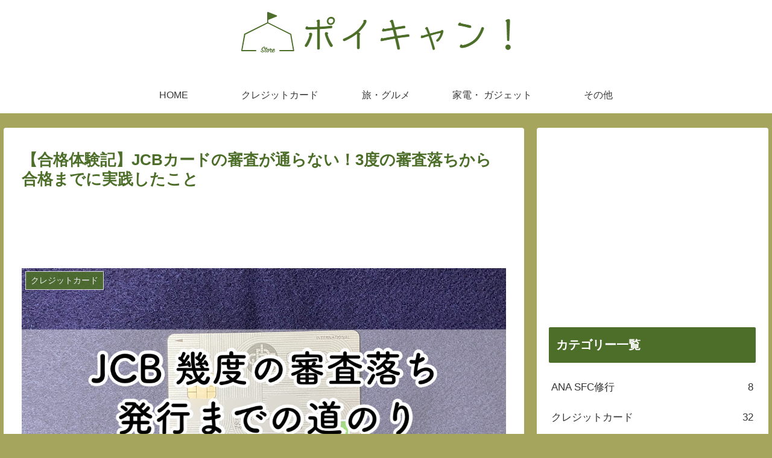

--- FILE ---
content_type: text/html; charset=UTF-8
request_url: https://www.zoo-camp.com/jcb_card_way_to_pass
body_size: 51978
content:
<!doctype html>
<html lang="ja">

<head>
<meta charset="utf-8">
<meta http-equiv="X-UA-Compatible" content="IE=edge">
<meta name="viewport" content="width=device-width, initial-scale=1.0, viewport-fit=cover"/>
<meta name="referrer" content="no-referrer-when-downgrade"/>

      
<!-- Global site tag (gtag.js) - Google Analytics -->
<script async src="https://www.googletagmanager.com/gtag/js?id=UA-163725369-1"></script>
<script>
  window.dataLayer = window.dataLayer || [];
  function gtag(){dataLayer.push(arguments);}
  gtag('js', new Date());

  gtag('config', 'UA-163725369-1');
</script>
<!-- /Global site tag (gtag.js) - Google Analytics -->

      
  <!-- Google Search Console -->
<meta name="google-site-verification" content="cpTUrh2PS9hNUkvFHm5sanlptwCiukH8-kcEtIqAA5Y" />
<!-- /Google Search Console -->
<!-- preconnect dns-prefetch -->
<link rel="preconnect dns-prefetch" href="//www.googletagmanager.com">
<link rel="preconnect dns-prefetch" href="//www.google-analytics.com">
<link rel="preconnect dns-prefetch" href="//ajax.googleapis.com">
<link rel="preconnect dns-prefetch" href="//cdnjs.cloudflare.com">
<link rel="preconnect dns-prefetch" href="//pagead2.googlesyndication.com">
<link rel="preconnect dns-prefetch" href="//googleads.g.doubleclick.net">
<link rel="preconnect dns-prefetch" href="//tpc.googlesyndication.com">
<link rel="preconnect dns-prefetch" href="//ad.doubleclick.net">
<link rel="preconnect dns-prefetch" href="//www.gstatic.com">
<link rel="preconnect dns-prefetch" href="//cse.google.com">
<link rel="preconnect dns-prefetch" href="//fonts.gstatic.com">
<link rel="preconnect dns-prefetch" href="//fonts.googleapis.com">
<link rel="preconnect dns-prefetch" href="//cms.quantserve.com">
<link rel="preconnect dns-prefetch" href="//secure.gravatar.com">
<link rel="preconnect dns-prefetch" href="//cdn.syndication.twimg.com">
<link rel="preconnect dns-prefetch" href="//cdn.jsdelivr.net">
<link rel="preconnect dns-prefetch" href="//images-fe.ssl-images-amazon.com">
<link rel="preconnect dns-prefetch" href="//completion.amazon.com">
<link rel="preconnect dns-prefetch" href="//m.media-amazon.com">
<link rel="preconnect dns-prefetch" href="//i.moshimo.com">
<link rel="preconnect dns-prefetch" href="//aml.valuecommerce.com">
<link rel="preconnect dns-prefetch" href="//dalc.valuecommerce.com">
<link rel="preconnect dns-prefetch" href="//dalb.valuecommerce.com">
<title>【合格体験記】JCBカードの審査が通らない！3度の審査落ちから合格までに実践したこと  |  ポイキャン！</title>

<!-- OGP -->
<meta property="og:type" content="article">
<meta property="og:description" content="正真正銘のプロパーカードを発行している各種JCBカードの魅力と、3度の審査落ちを体験した経緯、カード審査合格までに実践したことについてご紹介しています。審査落ちで困っている方も必見です！">
<meta property="og:title" content="【合格体験記】JCBカードの審査が通らない！3度の審査落ちから合格までに実践したこと">
<meta property="og:url" content="https://www.zoo-camp.com/jcb_card_way_to_pass">
<meta property="og:image" content="https://www.zoo-camp.com/wp-content/uploads/2020/12/jcb_os_top.jpg">
<meta property="og:site_name" content="ポイキャン！">
<meta property="og:locale" content="ja_JP">
<meta property="article:published_time" content="2020-12-28T18:31:39+09:00" />
<meta property="article:modified_time" content="2021-04-30T00:36:25+09:00" />
<meta property="article:section" content="クレジットカード">
<meta property="article:section" content="一般カード、その他">
<!-- /OGP -->

<!-- Twitter Card -->
<meta name="twitter:card" content="summary_large_image">
<meta property="twitter:description" content="正真正銘のプロパーカードを発行している各種JCBカードの魅力と、3度の審査落ちを体験した経緯、カード審査合格までに実践したことについてご紹介しています。審査落ちで困っている方も必見です！">
<meta property="twitter:title" content="【合格体験記】JCBカードの審査が通らない！3度の審査落ちから合格までに実践したこと">
<meta property="twitter:url" content="https://www.zoo-camp.com/jcb_card_way_to_pass">
<meta name="twitter:image" content="https://www.zoo-camp.com/wp-content/uploads/2020/12/jcb_os_top.jpg">
<meta name="twitter:domain" content="www.zoo-camp.com">
<!-- /Twitter Card -->
<link rel='dns-prefetch' href='//ajax.googleapis.com' />
<link rel='dns-prefetch' href='//cdnjs.cloudflare.com' />
<link rel='dns-prefetch' href='//s.w.org' />
<link rel="alternate" type="application/rss+xml" title="ポイキャン！ &raquo; フィード" href="https://www.zoo-camp.com/feed" />
<link rel="alternate" type="application/rss+xml" title="ポイキャン！ &raquo; コメントフィード" href="https://www.zoo-camp.com/comments/feed" />
<link rel="alternate" type="application/rss+xml" title="ポイキャン！ &raquo; 【合格体験記】JCBカードの審査が通らない！3度の審査落ちから合格までに実践したこと のコメントのフィード" href="https://www.zoo-camp.com/jcb_card_way_to_pass/feed" />
<link rel='stylesheet' id='cocoon-style-css'  href='https://www.zoo-camp.com/wp-content/themes/cocoon-master/style.css?ver=5.5.17&#038;fver=20210706030556' media='all' />
<style id='cocoon-style-inline-css'>
#header-container,#header-container .navi,#navi .navi-in>.menu-header .sub-menu,.article h2,.sidebar h3,.cat-link,.cat-label,.appeal-content .appeal-button,.demo .cat-label,.blogcard-type .blogcard-label,#footer{background-color:#4c6e29}#navi .navi-in a:hover,#footer a:hover{background-color:rgba(255,255,255,.2)}.article h3,.article h4,.article h5,.article h6,.cat-link,.tag-link{border-color:#4c6e29}blockquote::before,blockquote::after,.pager-post-navi a.a-wrap::before{color:rgba(76,110,41,.5)}blockquote,.key-btn{background-color:rgba(76,110,41,.05);border-color:rgba(76,110,41,.5)}pre,.pager-links span,table th,.pagination .current{background-color:rgba(76,110,41,.1);border-color:rgba(76,110,41,.5)}table th,table td,.page-numbers,.page-numbers.dots,.tagcloud a,.list.ecb-entry-border .entry-card-wrap,.related-entries.recb-entry-border .related-entry-card-wrap,.carousel .a-wrap,.pager-post-navi.post-navi-border a.a-wrap,.article .toc,.a-wrap .blogcard,.author-box,.comment-reply-link,.ranking-item{border-color:rgba(76,110,41,.5)}table tr:nth-of-type(2n+1),.page-numbers.dots,.a-wrap:hover,.pagination a:hover,.pagination-next-link:hover,.widget_recent_entries ul li a:hover,.widget_categories ul li a:hover,.widget_archive ul li a:hover,.widget_pages ul li a:hover,.widget_meta ul li a:hover,.widget_rss ul li a:hover,.widget_nav_menu ul li a:hover,.pager-links a:hover span,.tag-link:hover,.tagcloud a:hover{background-color:rgba(76,110,41,.05)}.header,.header .site-name-text,#navi .navi-in a,#navi .navi-in a:hover,.article h2,.sidebar h3,#footer,#footer a{color:#fff}.header,.header .site-name-text,#navi .navi-in a,#navi .navi-in a:hover,.appeal-content .appeal-button,.article h2,.sidebar h3,.cat-link,.cat-label,.blogcard-type .blogcard::before,#footer,#footer a{color:#fff}body{color:#383838}body.public-page{background-color:#a5a55e}a{color:#295edb}#header-container,#header-container .navi,#navi .navi-in>.menu-header .sub-menu{background-color:#fff}.header,.header .site-name-text,#navi .navi-in a,#navi .navi-in a:hover{color:#fff}.header,.header .site-name-text,#navi .navi-in a,#navi .navi-in a:hover{color:#383838}#navi .navi-in a:hover{background-color:rgba(255,255,255,.2)}.appeal{background-image:url(https://www.zoo-camp.com/wp-content/uploads/2020/07/top_page.jpg)}.main{width:860px}.sidebar{width:376px}@media screen and (max-width:1280px){.wrap{width:auto}.main,.sidebar,.sidebar-left .main,.sidebar-left .sidebar{margin:0 .5%}.main{width:67.4%}.sidebar{padding:1.5%;width:30%}.entry-card-thumb{width:38%}.entry-card-content{margin-left:40%}}body::after{content:url(https://www.zoo-camp.com/wp-content/themes/cocoon-master/lib/analytics/access.php?post_id=1616&post_type=post);visibility:hidden;position:absolute;bottom:0;right:0;width:1px;height:1px;overflow:hidden;display:inline!important}*::selection{color:#fff}*::-moz-selection{color:#fff}*::selection{background:#0ca04f}*::-moz-selection{background:#0ca04f}.logo-header img{width:480px;height:auto}.toc-checkbox{display:none}.toc-content{visibility:hidden;height:0;opacity:.2;transition:all .5s ease-out}.toc-checkbox:checked~.toc-content{visibility:visible;padding-top:.6em;height:100%;opacity:1}.toc-title::after{content:'[開く]';margin-left:.5em;cursor:pointer;font-size:.8em}.toc-title:hover::after{text-decoration:underline}.toc-checkbox:checked+.toc-title::after{content:'[閉じる]'}#respond{display:none}.entry-content>*,.demo .entry-content p{line-height:1.8}.article p,.demo .entry-content p,.article dl,.article ul,.article ol,.article blockquote,.article pre,.article table,.article .author-box,.article .blogcard-wrap,.article .login-user-only,.article .information-box,.article .question-box,.article .alert-box,.article .information,.article .question,.article .alert,.article .memo-box,.article .comment-box,.article .common-icon-box,.article .blank-box,.article .button-block,.article .micro-bottom,.article .caption-box,.article .tab-caption-box,.article .label-box,.article .toggle-wrap,.article .wp-block-image,.booklink-box,.article .kaerebalink-box,.article .tomarebalink-box,.article .product-item-box,.article .speech-wrap,.article .toc,.article .column-wrap,.article .new-entry-cards,.article .popular-entry-cards,.article .navi-entry-cards,.article .box-menus,.article .ranking-item,.article .wp-block-categories,.article .wp-block-archives,.article .wp-block-archives-dropdown,.article .wp-block-calendar,.article .rss-entry-cards,.article .ad-area,.article .wp-block-gallery,.article .wp-block-audio,.article .wp-block-cover,.article .wp-block-file,.article .wp-block-media-text,.article .wp-block-video,.article .wp-block-buttons,.article .wp-block-columns,.article .wp-block-separator,.article .components-placeholder,.article .wp-block-search,.article .wp-block-social-links,.article .timeline-box,.article .blogcard-type,.article .btn-wrap,.article .btn-wrap a,.article .block-box,.article .wp-block-embed,.article .wp-block-group,.article .wp-block-table,.article .scrollable-table,.article .wp-block-separator,[data-type="core/freeform"]{margin-bottom:1.5em}.article h2,.article h3,.article h4,.article h5,.article h6{margin-bottom:1.35em}@media screen and (max-width:480px){.body,.menu-content{font-size:15px}.article h2,.article h3,.article h4,.article h5,.article h6{margin-bottom:15px}}@media screen and (max-width:781px){.wp-block-column{margin-bottom:1.5em}}@media screen and (max-width:599px){.column-wrap>div{margin-bottom:1.5em}}.article h2,.article h3,.article h4,.article h5,.article h6{margin-top:2em}.article .micro-top{margin-bottom:.3em}.article .micro-bottom{margin-top:-1.35em}.article .micro-balloon{margin-bottom:.75em}.article .micro-bottom.micro-balloon{margin-top:-1.05em}.blank-box.bb-key-color{border-color:#4c6e29}.iic-key-color li::before{color:#4c6e29}.blank-box.bb-tab.bb-key-color::before{background-color:#4c6e29}.tb-key-color .toggle-button{border:1px solid #4c6e29;background:#4c6e29;color:#fff}.tb-key-color .toggle-button::before{color:#ccc}.tb-key-color .toggle-checkbox:checked~.toggle-content{border-color:#4c6e29}.cb-key-color.caption-box{border-color:#4c6e29}.cb-key-color .caption-box-label{background-color:#4c6e29;color:#fff}.tcb-key-color .tab-caption-box-label{background-color:#4c6e29;color:#fff}.tcb-key-color .tab-caption-box-content{border-color:#4c6e29}.lb-key-color .label-box-content{border-color:#4c6e29}.mc-key-color{background-color:#4c6e29;color:#fff;border:0}.mc-key-color.micro-bottom::after{border-bottom-color:#4c6e29;border-top-color:transparent}.mc-key-color::before{border-top-color:transparent;border-bottom-color:transparent}.mc-key-color::after{border-top-color:#4c6e29}.btn-key-color,.btn-wrap.btn-wrap-key-color>a{background-color:#4c6e29}.has-text-color.has-key-color-color{color:#4c6e29}.has-background.has-key-color-background-color{background-color:#4c6e29}.body.article,body#tinymce.wp-editor{background-color:#fff}.body.article,.editor-post-title__block .editor-post-title__input,body#tinymce.wp-editor{color:#333}.body .has-key-color-background-color{background-color:#4c6e29}.body .has-key-color-color{color:#4c6e29}.body .has-key-color-border-color{border-color:#4c6e29}.btn-wrap.has-key-color-background-color>a{background-color:#4c6e29}.btn-wrap.has-key-color-color>a{color:#4c6e29}.btn-wrap.has-key-color-border-color>a{border-color:#4c6e29}.bb-tab.has-key-color-border-color .bb-label{background-color:#4c6e29}.toggle-wrap.has-key-color-border-color .toggle-button{background-color:#4c6e29}.toggle-wrap.has-key-color-border-color .toggle-button,.toggle-wrap.has-key-color-border-color .toggle-content{border-color:#4c6e29}.iconlist-box.has-key-color-icon-color li::before{color:#4c6e29}.micro-balloon.has-key-color-background-color{background-color:#4c6e29;border-color:transparent}.micro-balloon.has-key-color-background-color.micro-bottom::after{border-bottom-color:#4c6e29;border-top-color:transparent}.micro-balloon.has-key-color-background-color::before{border-top-color:transparent;border-bottom-color:transparent}.micro-balloon.has-key-color-background-color::after{border-top-color:#4c6e29}.micro-balloon.has-border-color.has-key-color-border-color{border-color:#4c6e29}.micro-balloon.micro-top.has-key-color-border-color::before{border-top-color:#4c6e29}.micro-balloon.micro-bottom.has-key-color-border-color::before{border-bottom-color:#4c6e29}.caption-box.has-key-color-border-color .box-label{background-color:#4c6e29}.tab-caption-box.has-key-color-border-color .box-label{background-color:#4c6e29}.tab-caption-box.has-key-color-border-color .box-content{border-color:#4c6e29}.tab-caption-box.has-key-color-background-color .box-content{background-color:#4c6e29}.label-box.has-key-color-border-color .box-content{border-color:#4c6e29}.label-box.has-key-color-background-color .box-content{background-color:#4c6e29}.sbp-l .speech-balloon.has-key-color-border-color::before{border-right-color:#4c6e29}.sbp-r .speech-balloon.has-key-color-border-color::before{border-left-color:#4c6e29}.sbp-l .speech-balloon.has-key-color-background-color::after{border-right-color:#4c6e29}.sbp-r .speech-balloon.has-key-color-background-color::after{border-left-color:#4c6e29}.sbs-line.sbp-r .speech-balloon.has-key-color-background-color{background-color:#4c6e29}.sbs-line.sbp-r .speech-balloon.has-key-color-border-color{border-color:#4c6e29}.speech-wrap.sbs-think .speech-balloon.has-key-color-border-color::before,.speech-wrap.sbs-think .speech-balloon.has-key-color-border-color::after{border-color:#4c6e29}.sbs-think .speech-balloon.has-key-color-background-color::before,.sbs-think .speech-balloon.has-key-color-background-color::after{background-color:#4c6e29}.timeline-box.has-key-color-point-color .timeline-item::before{background-color:#4c6e29}.body .has-red-background-color{background-color:#e60033}.body .has-red-color{color:#e60033}.body .has-red-border-color{border-color:#e60033}.btn-wrap.has-red-background-color>a{background-color:#e60033}.btn-wrap.has-red-color>a{color:#e60033}.btn-wrap.has-red-border-color>a{border-color:#e60033}.bb-tab.has-red-border-color .bb-label{background-color:#e60033}.toggle-wrap.has-red-border-color .toggle-button{background-color:#e60033}.toggle-wrap.has-red-border-color .toggle-button,.toggle-wrap.has-red-border-color .toggle-content{border-color:#e60033}.iconlist-box.has-red-icon-color li::before{color:#e60033}.micro-balloon.has-red-background-color{background-color:#e60033;border-color:transparent}.micro-balloon.has-red-background-color.micro-bottom::after{border-bottom-color:#e60033;border-top-color:transparent}.micro-balloon.has-red-background-color::before{border-top-color:transparent;border-bottom-color:transparent}.micro-balloon.has-red-background-color::after{border-top-color:#e60033}.micro-balloon.has-border-color.has-red-border-color{border-color:#e60033}.micro-balloon.micro-top.has-red-border-color::before{border-top-color:#e60033}.micro-balloon.micro-bottom.has-red-border-color::before{border-bottom-color:#e60033}.caption-box.has-red-border-color .box-label{background-color:#e60033}.tab-caption-box.has-red-border-color .box-label{background-color:#e60033}.tab-caption-box.has-red-border-color .box-content{border-color:#e60033}.tab-caption-box.has-red-background-color .box-content{background-color:#e60033}.label-box.has-red-border-color .box-content{border-color:#e60033}.label-box.has-red-background-color .box-content{background-color:#e60033}.sbp-l .speech-balloon.has-red-border-color::before{border-right-color:#e60033}.sbp-r .speech-balloon.has-red-border-color::before{border-left-color:#e60033}.sbp-l .speech-balloon.has-red-background-color::after{border-right-color:#e60033}.sbp-r .speech-balloon.has-red-background-color::after{border-left-color:#e60033}.sbs-line.sbp-r .speech-balloon.has-red-background-color{background-color:#e60033}.sbs-line.sbp-r .speech-balloon.has-red-border-color{border-color:#e60033}.speech-wrap.sbs-think .speech-balloon.has-red-border-color::before,.speech-wrap.sbs-think .speech-balloon.has-red-border-color::after{border-color:#e60033}.sbs-think .speech-balloon.has-red-background-color::before,.sbs-think .speech-balloon.has-red-background-color::after{background-color:#e60033}.timeline-box.has-red-point-color .timeline-item::before{background-color:#e60033}.body .has-pink-background-color{background-color:#e95295}.body .has-pink-color{color:#e95295}.body .has-pink-border-color{border-color:#e95295}.btn-wrap.has-pink-background-color>a{background-color:#e95295}.btn-wrap.has-pink-color>a{color:#e95295}.btn-wrap.has-pink-border-color>a{border-color:#e95295}.bb-tab.has-pink-border-color .bb-label{background-color:#e95295}.toggle-wrap.has-pink-border-color .toggle-button{background-color:#e95295}.toggle-wrap.has-pink-border-color .toggle-button,.toggle-wrap.has-pink-border-color .toggle-content{border-color:#e95295}.iconlist-box.has-pink-icon-color li::before{color:#e95295}.micro-balloon.has-pink-background-color{background-color:#e95295;border-color:transparent}.micro-balloon.has-pink-background-color.micro-bottom::after{border-bottom-color:#e95295;border-top-color:transparent}.micro-balloon.has-pink-background-color::before{border-top-color:transparent;border-bottom-color:transparent}.micro-balloon.has-pink-background-color::after{border-top-color:#e95295}.micro-balloon.has-border-color.has-pink-border-color{border-color:#e95295}.micro-balloon.micro-top.has-pink-border-color::before{border-top-color:#e95295}.micro-balloon.micro-bottom.has-pink-border-color::before{border-bottom-color:#e95295}.caption-box.has-pink-border-color .box-label{background-color:#e95295}.tab-caption-box.has-pink-border-color .box-label{background-color:#e95295}.tab-caption-box.has-pink-border-color .box-content{border-color:#e95295}.tab-caption-box.has-pink-background-color .box-content{background-color:#e95295}.label-box.has-pink-border-color .box-content{border-color:#e95295}.label-box.has-pink-background-color .box-content{background-color:#e95295}.sbp-l .speech-balloon.has-pink-border-color::before{border-right-color:#e95295}.sbp-r .speech-balloon.has-pink-border-color::before{border-left-color:#e95295}.sbp-l .speech-balloon.has-pink-background-color::after{border-right-color:#e95295}.sbp-r .speech-balloon.has-pink-background-color::after{border-left-color:#e95295}.sbs-line.sbp-r .speech-balloon.has-pink-background-color{background-color:#e95295}.sbs-line.sbp-r .speech-balloon.has-pink-border-color{border-color:#e95295}.speech-wrap.sbs-think .speech-balloon.has-pink-border-color::before,.speech-wrap.sbs-think .speech-balloon.has-pink-border-color::after{border-color:#e95295}.sbs-think .speech-balloon.has-pink-background-color::before,.sbs-think .speech-balloon.has-pink-background-color::after{background-color:#e95295}.timeline-box.has-pink-point-color .timeline-item::before{background-color:#e95295}.body .has-purple-background-color{background-color:#884898}.body .has-purple-color{color:#884898}.body .has-purple-border-color{border-color:#884898}.btn-wrap.has-purple-background-color>a{background-color:#884898}.btn-wrap.has-purple-color>a{color:#884898}.btn-wrap.has-purple-border-color>a{border-color:#884898}.bb-tab.has-purple-border-color .bb-label{background-color:#884898}.toggle-wrap.has-purple-border-color .toggle-button{background-color:#884898}.toggle-wrap.has-purple-border-color .toggle-button,.toggle-wrap.has-purple-border-color .toggle-content{border-color:#884898}.iconlist-box.has-purple-icon-color li::before{color:#884898}.micro-balloon.has-purple-background-color{background-color:#884898;border-color:transparent}.micro-balloon.has-purple-background-color.micro-bottom::after{border-bottom-color:#884898;border-top-color:transparent}.micro-balloon.has-purple-background-color::before{border-top-color:transparent;border-bottom-color:transparent}.micro-balloon.has-purple-background-color::after{border-top-color:#884898}.micro-balloon.has-border-color.has-purple-border-color{border-color:#884898}.micro-balloon.micro-top.has-purple-border-color::before{border-top-color:#884898}.micro-balloon.micro-bottom.has-purple-border-color::before{border-bottom-color:#884898}.caption-box.has-purple-border-color .box-label{background-color:#884898}.tab-caption-box.has-purple-border-color .box-label{background-color:#884898}.tab-caption-box.has-purple-border-color .box-content{border-color:#884898}.tab-caption-box.has-purple-background-color .box-content{background-color:#884898}.label-box.has-purple-border-color .box-content{border-color:#884898}.label-box.has-purple-background-color .box-content{background-color:#884898}.sbp-l .speech-balloon.has-purple-border-color::before{border-right-color:#884898}.sbp-r .speech-balloon.has-purple-border-color::before{border-left-color:#884898}.sbp-l .speech-balloon.has-purple-background-color::after{border-right-color:#884898}.sbp-r .speech-balloon.has-purple-background-color::after{border-left-color:#884898}.sbs-line.sbp-r .speech-balloon.has-purple-background-color{background-color:#884898}.sbs-line.sbp-r .speech-balloon.has-purple-border-color{border-color:#884898}.speech-wrap.sbs-think .speech-balloon.has-purple-border-color::before,.speech-wrap.sbs-think .speech-balloon.has-purple-border-color::after{border-color:#884898}.sbs-think .speech-balloon.has-purple-background-color::before,.sbs-think .speech-balloon.has-purple-background-color::after{background-color:#884898}.timeline-box.has-purple-point-color .timeline-item::before{background-color:#884898}.body .has-deep-background-color{background-color:#55295b}.body .has-deep-color{color:#55295b}.body .has-deep-border-color{border-color:#55295b}.btn-wrap.has-deep-background-color>a{background-color:#55295b}.btn-wrap.has-deep-color>a{color:#55295b}.btn-wrap.has-deep-border-color>a{border-color:#55295b}.bb-tab.has-deep-border-color .bb-label{background-color:#55295b}.toggle-wrap.has-deep-border-color .toggle-button{background-color:#55295b}.toggle-wrap.has-deep-border-color .toggle-button,.toggle-wrap.has-deep-border-color .toggle-content{border-color:#55295b}.iconlist-box.has-deep-icon-color li::before{color:#55295b}.micro-balloon.has-deep-background-color{background-color:#55295b;border-color:transparent}.micro-balloon.has-deep-background-color.micro-bottom::after{border-bottom-color:#55295b;border-top-color:transparent}.micro-balloon.has-deep-background-color::before{border-top-color:transparent;border-bottom-color:transparent}.micro-balloon.has-deep-background-color::after{border-top-color:#55295b}.micro-balloon.has-border-color.has-deep-border-color{border-color:#55295b}.micro-balloon.micro-top.has-deep-border-color::before{border-top-color:#55295b}.micro-balloon.micro-bottom.has-deep-border-color::before{border-bottom-color:#55295b}.caption-box.has-deep-border-color .box-label{background-color:#55295b}.tab-caption-box.has-deep-border-color .box-label{background-color:#55295b}.tab-caption-box.has-deep-border-color .box-content{border-color:#55295b}.tab-caption-box.has-deep-background-color .box-content{background-color:#55295b}.label-box.has-deep-border-color .box-content{border-color:#55295b}.label-box.has-deep-background-color .box-content{background-color:#55295b}.sbp-l .speech-balloon.has-deep-border-color::before{border-right-color:#55295b}.sbp-r .speech-balloon.has-deep-border-color::before{border-left-color:#55295b}.sbp-l .speech-balloon.has-deep-background-color::after{border-right-color:#55295b}.sbp-r .speech-balloon.has-deep-background-color::after{border-left-color:#55295b}.sbs-line.sbp-r .speech-balloon.has-deep-background-color{background-color:#55295b}.sbs-line.sbp-r .speech-balloon.has-deep-border-color{border-color:#55295b}.speech-wrap.sbs-think .speech-balloon.has-deep-border-color::before,.speech-wrap.sbs-think .speech-balloon.has-deep-border-color::after{border-color:#55295b}.sbs-think .speech-balloon.has-deep-background-color::before,.sbs-think .speech-balloon.has-deep-background-color::after{background-color:#55295b}.timeline-box.has-deep-point-color .timeline-item::before{background-color:#55295b}.body .has-indigo-background-color{background-color:#1e50a2}.body .has-indigo-color{color:#1e50a2}.body .has-indigo-border-color{border-color:#1e50a2}.btn-wrap.has-indigo-background-color>a{background-color:#1e50a2}.btn-wrap.has-indigo-color>a{color:#1e50a2}.btn-wrap.has-indigo-border-color>a{border-color:#1e50a2}.bb-tab.has-indigo-border-color .bb-label{background-color:#1e50a2}.toggle-wrap.has-indigo-border-color .toggle-button{background-color:#1e50a2}.toggle-wrap.has-indigo-border-color .toggle-button,.toggle-wrap.has-indigo-border-color .toggle-content{border-color:#1e50a2}.iconlist-box.has-indigo-icon-color li::before{color:#1e50a2}.micro-balloon.has-indigo-background-color{background-color:#1e50a2;border-color:transparent}.micro-balloon.has-indigo-background-color.micro-bottom::after{border-bottom-color:#1e50a2;border-top-color:transparent}.micro-balloon.has-indigo-background-color::before{border-top-color:transparent;border-bottom-color:transparent}.micro-balloon.has-indigo-background-color::after{border-top-color:#1e50a2}.micro-balloon.has-border-color.has-indigo-border-color{border-color:#1e50a2}.micro-balloon.micro-top.has-indigo-border-color::before{border-top-color:#1e50a2}.micro-balloon.micro-bottom.has-indigo-border-color::before{border-bottom-color:#1e50a2}.caption-box.has-indigo-border-color .box-label{background-color:#1e50a2}.tab-caption-box.has-indigo-border-color .box-label{background-color:#1e50a2}.tab-caption-box.has-indigo-border-color .box-content{border-color:#1e50a2}.tab-caption-box.has-indigo-background-color .box-content{background-color:#1e50a2}.label-box.has-indigo-border-color .box-content{border-color:#1e50a2}.label-box.has-indigo-background-color .box-content{background-color:#1e50a2}.sbp-l .speech-balloon.has-indigo-border-color::before{border-right-color:#1e50a2}.sbp-r .speech-balloon.has-indigo-border-color::before{border-left-color:#1e50a2}.sbp-l .speech-balloon.has-indigo-background-color::after{border-right-color:#1e50a2}.sbp-r .speech-balloon.has-indigo-background-color::after{border-left-color:#1e50a2}.sbs-line.sbp-r .speech-balloon.has-indigo-background-color{background-color:#1e50a2}.sbs-line.sbp-r .speech-balloon.has-indigo-border-color{border-color:#1e50a2}.speech-wrap.sbs-think .speech-balloon.has-indigo-border-color::before,.speech-wrap.sbs-think .speech-balloon.has-indigo-border-color::after{border-color:#1e50a2}.sbs-think .speech-balloon.has-indigo-background-color::before,.sbs-think .speech-balloon.has-indigo-background-color::after{background-color:#1e50a2}.timeline-box.has-indigo-point-color .timeline-item::before{background-color:#1e50a2}.body .has-blue-background-color{background-color:#0095d9}.body .has-blue-color{color:#0095d9}.body .has-blue-border-color{border-color:#0095d9}.btn-wrap.has-blue-background-color>a{background-color:#0095d9}.btn-wrap.has-blue-color>a{color:#0095d9}.btn-wrap.has-blue-border-color>a{border-color:#0095d9}.bb-tab.has-blue-border-color .bb-label{background-color:#0095d9}.toggle-wrap.has-blue-border-color .toggle-button{background-color:#0095d9}.toggle-wrap.has-blue-border-color .toggle-button,.toggle-wrap.has-blue-border-color .toggle-content{border-color:#0095d9}.iconlist-box.has-blue-icon-color li::before{color:#0095d9}.micro-balloon.has-blue-background-color{background-color:#0095d9;border-color:transparent}.micro-balloon.has-blue-background-color.micro-bottom::after{border-bottom-color:#0095d9;border-top-color:transparent}.micro-balloon.has-blue-background-color::before{border-top-color:transparent;border-bottom-color:transparent}.micro-balloon.has-blue-background-color::after{border-top-color:#0095d9}.micro-balloon.has-border-color.has-blue-border-color{border-color:#0095d9}.micro-balloon.micro-top.has-blue-border-color::before{border-top-color:#0095d9}.micro-balloon.micro-bottom.has-blue-border-color::before{border-bottom-color:#0095d9}.caption-box.has-blue-border-color .box-label{background-color:#0095d9}.tab-caption-box.has-blue-border-color .box-label{background-color:#0095d9}.tab-caption-box.has-blue-border-color .box-content{border-color:#0095d9}.tab-caption-box.has-blue-background-color .box-content{background-color:#0095d9}.label-box.has-blue-border-color .box-content{border-color:#0095d9}.label-box.has-blue-background-color .box-content{background-color:#0095d9}.sbp-l .speech-balloon.has-blue-border-color::before{border-right-color:#0095d9}.sbp-r .speech-balloon.has-blue-border-color::before{border-left-color:#0095d9}.sbp-l .speech-balloon.has-blue-background-color::after{border-right-color:#0095d9}.sbp-r .speech-balloon.has-blue-background-color::after{border-left-color:#0095d9}.sbs-line.sbp-r .speech-balloon.has-blue-background-color{background-color:#0095d9}.sbs-line.sbp-r .speech-balloon.has-blue-border-color{border-color:#0095d9}.speech-wrap.sbs-think .speech-balloon.has-blue-border-color::before,.speech-wrap.sbs-think .speech-balloon.has-blue-border-color::after{border-color:#0095d9}.sbs-think .speech-balloon.has-blue-background-color::before,.sbs-think .speech-balloon.has-blue-background-color::after{background-color:#0095d9}.timeline-box.has-blue-point-color .timeline-item::before{background-color:#0095d9}.body .has-light-blue-background-color{background-color:#2ca9e1}.body .has-light-blue-color{color:#2ca9e1}.body .has-light-blue-border-color{border-color:#2ca9e1}.btn-wrap.has-light-blue-background-color>a{background-color:#2ca9e1}.btn-wrap.has-light-blue-color>a{color:#2ca9e1}.btn-wrap.has-light-blue-border-color>a{border-color:#2ca9e1}.bb-tab.has-light-blue-border-color .bb-label{background-color:#2ca9e1}.toggle-wrap.has-light-blue-border-color .toggle-button{background-color:#2ca9e1}.toggle-wrap.has-light-blue-border-color .toggle-button,.toggle-wrap.has-light-blue-border-color .toggle-content{border-color:#2ca9e1}.iconlist-box.has-light-blue-icon-color li::before{color:#2ca9e1}.micro-balloon.has-light-blue-background-color{background-color:#2ca9e1;border-color:transparent}.micro-balloon.has-light-blue-background-color.micro-bottom::after{border-bottom-color:#2ca9e1;border-top-color:transparent}.micro-balloon.has-light-blue-background-color::before{border-top-color:transparent;border-bottom-color:transparent}.micro-balloon.has-light-blue-background-color::after{border-top-color:#2ca9e1}.micro-balloon.has-border-color.has-light-blue-border-color{border-color:#2ca9e1}.micro-balloon.micro-top.has-light-blue-border-color::before{border-top-color:#2ca9e1}.micro-balloon.micro-bottom.has-light-blue-border-color::before{border-bottom-color:#2ca9e1}.caption-box.has-light-blue-border-color .box-label{background-color:#2ca9e1}.tab-caption-box.has-light-blue-border-color .box-label{background-color:#2ca9e1}.tab-caption-box.has-light-blue-border-color .box-content{border-color:#2ca9e1}.tab-caption-box.has-light-blue-background-color .box-content{background-color:#2ca9e1}.label-box.has-light-blue-border-color .box-content{border-color:#2ca9e1}.label-box.has-light-blue-background-color .box-content{background-color:#2ca9e1}.sbp-l .speech-balloon.has-light-blue-border-color::before{border-right-color:#2ca9e1}.sbp-r .speech-balloon.has-light-blue-border-color::before{border-left-color:#2ca9e1}.sbp-l .speech-balloon.has-light-blue-background-color::after{border-right-color:#2ca9e1}.sbp-r .speech-balloon.has-light-blue-background-color::after{border-left-color:#2ca9e1}.sbs-line.sbp-r .speech-balloon.has-light-blue-background-color{background-color:#2ca9e1}.sbs-line.sbp-r .speech-balloon.has-light-blue-border-color{border-color:#2ca9e1}.speech-wrap.sbs-think .speech-balloon.has-light-blue-border-color::before,.speech-wrap.sbs-think .speech-balloon.has-light-blue-border-color::after{border-color:#2ca9e1}.sbs-think .speech-balloon.has-light-blue-background-color::before,.sbs-think .speech-balloon.has-light-blue-background-color::after{background-color:#2ca9e1}.timeline-box.has-light-blue-point-color .timeline-item::before{background-color:#2ca9e1}.body .has-cyan-background-color{background-color:#00a3af}.body .has-cyan-color{color:#00a3af}.body .has-cyan-border-color{border-color:#00a3af}.btn-wrap.has-cyan-background-color>a{background-color:#00a3af}.btn-wrap.has-cyan-color>a{color:#00a3af}.btn-wrap.has-cyan-border-color>a{border-color:#00a3af}.bb-tab.has-cyan-border-color .bb-label{background-color:#00a3af}.toggle-wrap.has-cyan-border-color .toggle-button{background-color:#00a3af}.toggle-wrap.has-cyan-border-color .toggle-button,.toggle-wrap.has-cyan-border-color .toggle-content{border-color:#00a3af}.iconlist-box.has-cyan-icon-color li::before{color:#00a3af}.micro-balloon.has-cyan-background-color{background-color:#00a3af;border-color:transparent}.micro-balloon.has-cyan-background-color.micro-bottom::after{border-bottom-color:#00a3af;border-top-color:transparent}.micro-balloon.has-cyan-background-color::before{border-top-color:transparent;border-bottom-color:transparent}.micro-balloon.has-cyan-background-color::after{border-top-color:#00a3af}.micro-balloon.has-border-color.has-cyan-border-color{border-color:#00a3af}.micro-balloon.micro-top.has-cyan-border-color::before{border-top-color:#00a3af}.micro-balloon.micro-bottom.has-cyan-border-color::before{border-bottom-color:#00a3af}.caption-box.has-cyan-border-color .box-label{background-color:#00a3af}.tab-caption-box.has-cyan-border-color .box-label{background-color:#00a3af}.tab-caption-box.has-cyan-border-color .box-content{border-color:#00a3af}.tab-caption-box.has-cyan-background-color .box-content{background-color:#00a3af}.label-box.has-cyan-border-color .box-content{border-color:#00a3af}.label-box.has-cyan-background-color .box-content{background-color:#00a3af}.sbp-l .speech-balloon.has-cyan-border-color::before{border-right-color:#00a3af}.sbp-r .speech-balloon.has-cyan-border-color::before{border-left-color:#00a3af}.sbp-l .speech-balloon.has-cyan-background-color::after{border-right-color:#00a3af}.sbp-r .speech-balloon.has-cyan-background-color::after{border-left-color:#00a3af}.sbs-line.sbp-r .speech-balloon.has-cyan-background-color{background-color:#00a3af}.sbs-line.sbp-r .speech-balloon.has-cyan-border-color{border-color:#00a3af}.speech-wrap.sbs-think .speech-balloon.has-cyan-border-color::before,.speech-wrap.sbs-think .speech-balloon.has-cyan-border-color::after{border-color:#00a3af}.sbs-think .speech-balloon.has-cyan-background-color::before,.sbs-think .speech-balloon.has-cyan-background-color::after{background-color:#00a3af}.timeline-box.has-cyan-point-color .timeline-item::before{background-color:#00a3af}.body .has-teal-background-color{background-color:#007b43}.body .has-teal-color{color:#007b43}.body .has-teal-border-color{border-color:#007b43}.btn-wrap.has-teal-background-color>a{background-color:#007b43}.btn-wrap.has-teal-color>a{color:#007b43}.btn-wrap.has-teal-border-color>a{border-color:#007b43}.bb-tab.has-teal-border-color .bb-label{background-color:#007b43}.toggle-wrap.has-teal-border-color .toggle-button{background-color:#007b43}.toggle-wrap.has-teal-border-color .toggle-button,.toggle-wrap.has-teal-border-color .toggle-content{border-color:#007b43}.iconlist-box.has-teal-icon-color li::before{color:#007b43}.micro-balloon.has-teal-background-color{background-color:#007b43;border-color:transparent}.micro-balloon.has-teal-background-color.micro-bottom::after{border-bottom-color:#007b43;border-top-color:transparent}.micro-balloon.has-teal-background-color::before{border-top-color:transparent;border-bottom-color:transparent}.micro-balloon.has-teal-background-color::after{border-top-color:#007b43}.micro-balloon.has-border-color.has-teal-border-color{border-color:#007b43}.micro-balloon.micro-top.has-teal-border-color::before{border-top-color:#007b43}.micro-balloon.micro-bottom.has-teal-border-color::before{border-bottom-color:#007b43}.caption-box.has-teal-border-color .box-label{background-color:#007b43}.tab-caption-box.has-teal-border-color .box-label{background-color:#007b43}.tab-caption-box.has-teal-border-color .box-content{border-color:#007b43}.tab-caption-box.has-teal-background-color .box-content{background-color:#007b43}.label-box.has-teal-border-color .box-content{border-color:#007b43}.label-box.has-teal-background-color .box-content{background-color:#007b43}.sbp-l .speech-balloon.has-teal-border-color::before{border-right-color:#007b43}.sbp-r .speech-balloon.has-teal-border-color::before{border-left-color:#007b43}.sbp-l .speech-balloon.has-teal-background-color::after{border-right-color:#007b43}.sbp-r .speech-balloon.has-teal-background-color::after{border-left-color:#007b43}.sbs-line.sbp-r .speech-balloon.has-teal-background-color{background-color:#007b43}.sbs-line.sbp-r .speech-balloon.has-teal-border-color{border-color:#007b43}.speech-wrap.sbs-think .speech-balloon.has-teal-border-color::before,.speech-wrap.sbs-think .speech-balloon.has-teal-border-color::after{border-color:#007b43}.sbs-think .speech-balloon.has-teal-background-color::before,.sbs-think .speech-balloon.has-teal-background-color::after{background-color:#007b43}.timeline-box.has-teal-point-color .timeline-item::before{background-color:#007b43}.body .has-green-background-color{background-color:#3eb370}.body .has-green-color{color:#3eb370}.body .has-green-border-color{border-color:#3eb370}.btn-wrap.has-green-background-color>a{background-color:#3eb370}.btn-wrap.has-green-color>a{color:#3eb370}.btn-wrap.has-green-border-color>a{border-color:#3eb370}.bb-tab.has-green-border-color .bb-label{background-color:#3eb370}.toggle-wrap.has-green-border-color .toggle-button{background-color:#3eb370}.toggle-wrap.has-green-border-color .toggle-button,.toggle-wrap.has-green-border-color .toggle-content{border-color:#3eb370}.iconlist-box.has-green-icon-color li::before{color:#3eb370}.micro-balloon.has-green-background-color{background-color:#3eb370;border-color:transparent}.micro-balloon.has-green-background-color.micro-bottom::after{border-bottom-color:#3eb370;border-top-color:transparent}.micro-balloon.has-green-background-color::before{border-top-color:transparent;border-bottom-color:transparent}.micro-balloon.has-green-background-color::after{border-top-color:#3eb370}.micro-balloon.has-border-color.has-green-border-color{border-color:#3eb370}.micro-balloon.micro-top.has-green-border-color::before{border-top-color:#3eb370}.micro-balloon.micro-bottom.has-green-border-color::before{border-bottom-color:#3eb370}.caption-box.has-green-border-color .box-label{background-color:#3eb370}.tab-caption-box.has-green-border-color .box-label{background-color:#3eb370}.tab-caption-box.has-green-border-color .box-content{border-color:#3eb370}.tab-caption-box.has-green-background-color .box-content{background-color:#3eb370}.label-box.has-green-border-color .box-content{border-color:#3eb370}.label-box.has-green-background-color .box-content{background-color:#3eb370}.sbp-l .speech-balloon.has-green-border-color::before{border-right-color:#3eb370}.sbp-r .speech-balloon.has-green-border-color::before{border-left-color:#3eb370}.sbp-l .speech-balloon.has-green-background-color::after{border-right-color:#3eb370}.sbp-r .speech-balloon.has-green-background-color::after{border-left-color:#3eb370}.sbs-line.sbp-r .speech-balloon.has-green-background-color{background-color:#3eb370}.sbs-line.sbp-r .speech-balloon.has-green-border-color{border-color:#3eb370}.speech-wrap.sbs-think .speech-balloon.has-green-border-color::before,.speech-wrap.sbs-think .speech-balloon.has-green-border-color::after{border-color:#3eb370}.sbs-think .speech-balloon.has-green-background-color::before,.sbs-think .speech-balloon.has-green-background-color::after{background-color:#3eb370}.timeline-box.has-green-point-color .timeline-item::before{background-color:#3eb370}.body .has-light-green-background-color{background-color:#8bc34a}.body .has-light-green-color{color:#8bc34a}.body .has-light-green-border-color{border-color:#8bc34a}.btn-wrap.has-light-green-background-color>a{background-color:#8bc34a}.btn-wrap.has-light-green-color>a{color:#8bc34a}.btn-wrap.has-light-green-border-color>a{border-color:#8bc34a}.bb-tab.has-light-green-border-color .bb-label{background-color:#8bc34a}.toggle-wrap.has-light-green-border-color .toggle-button{background-color:#8bc34a}.toggle-wrap.has-light-green-border-color .toggle-button,.toggle-wrap.has-light-green-border-color .toggle-content{border-color:#8bc34a}.iconlist-box.has-light-green-icon-color li::before{color:#8bc34a}.micro-balloon.has-light-green-background-color{background-color:#8bc34a;border-color:transparent}.micro-balloon.has-light-green-background-color.micro-bottom::after{border-bottom-color:#8bc34a;border-top-color:transparent}.micro-balloon.has-light-green-background-color::before{border-top-color:transparent;border-bottom-color:transparent}.micro-balloon.has-light-green-background-color::after{border-top-color:#8bc34a}.micro-balloon.has-border-color.has-light-green-border-color{border-color:#8bc34a}.micro-balloon.micro-top.has-light-green-border-color::before{border-top-color:#8bc34a}.micro-balloon.micro-bottom.has-light-green-border-color::before{border-bottom-color:#8bc34a}.caption-box.has-light-green-border-color .box-label{background-color:#8bc34a}.tab-caption-box.has-light-green-border-color .box-label{background-color:#8bc34a}.tab-caption-box.has-light-green-border-color .box-content{border-color:#8bc34a}.tab-caption-box.has-light-green-background-color .box-content{background-color:#8bc34a}.label-box.has-light-green-border-color .box-content{border-color:#8bc34a}.label-box.has-light-green-background-color .box-content{background-color:#8bc34a}.sbp-l .speech-balloon.has-light-green-border-color::before{border-right-color:#8bc34a}.sbp-r .speech-balloon.has-light-green-border-color::before{border-left-color:#8bc34a}.sbp-l .speech-balloon.has-light-green-background-color::after{border-right-color:#8bc34a}.sbp-r .speech-balloon.has-light-green-background-color::after{border-left-color:#8bc34a}.sbs-line.sbp-r .speech-balloon.has-light-green-background-color{background-color:#8bc34a}.sbs-line.sbp-r .speech-balloon.has-light-green-border-color{border-color:#8bc34a}.speech-wrap.sbs-think .speech-balloon.has-light-green-border-color::before,.speech-wrap.sbs-think .speech-balloon.has-light-green-border-color::after{border-color:#8bc34a}.sbs-think .speech-balloon.has-light-green-background-color::before,.sbs-think .speech-balloon.has-light-green-background-color::after{background-color:#8bc34a}.timeline-box.has-light-green-point-color .timeline-item::before{background-color:#8bc34a}.body .has-lime-background-color{background-color:#c3d825}.body .has-lime-color{color:#c3d825}.body .has-lime-border-color{border-color:#c3d825}.btn-wrap.has-lime-background-color>a{background-color:#c3d825}.btn-wrap.has-lime-color>a{color:#c3d825}.btn-wrap.has-lime-border-color>a{border-color:#c3d825}.bb-tab.has-lime-border-color .bb-label{background-color:#c3d825}.toggle-wrap.has-lime-border-color .toggle-button{background-color:#c3d825}.toggle-wrap.has-lime-border-color .toggle-button,.toggle-wrap.has-lime-border-color .toggle-content{border-color:#c3d825}.iconlist-box.has-lime-icon-color li::before{color:#c3d825}.micro-balloon.has-lime-background-color{background-color:#c3d825;border-color:transparent}.micro-balloon.has-lime-background-color.micro-bottom::after{border-bottom-color:#c3d825;border-top-color:transparent}.micro-balloon.has-lime-background-color::before{border-top-color:transparent;border-bottom-color:transparent}.micro-balloon.has-lime-background-color::after{border-top-color:#c3d825}.micro-balloon.has-border-color.has-lime-border-color{border-color:#c3d825}.micro-balloon.micro-top.has-lime-border-color::before{border-top-color:#c3d825}.micro-balloon.micro-bottom.has-lime-border-color::before{border-bottom-color:#c3d825}.caption-box.has-lime-border-color .box-label{background-color:#c3d825}.tab-caption-box.has-lime-border-color .box-label{background-color:#c3d825}.tab-caption-box.has-lime-border-color .box-content{border-color:#c3d825}.tab-caption-box.has-lime-background-color .box-content{background-color:#c3d825}.label-box.has-lime-border-color .box-content{border-color:#c3d825}.label-box.has-lime-background-color .box-content{background-color:#c3d825}.sbp-l .speech-balloon.has-lime-border-color::before{border-right-color:#c3d825}.sbp-r .speech-balloon.has-lime-border-color::before{border-left-color:#c3d825}.sbp-l .speech-balloon.has-lime-background-color::after{border-right-color:#c3d825}.sbp-r .speech-balloon.has-lime-background-color::after{border-left-color:#c3d825}.sbs-line.sbp-r .speech-balloon.has-lime-background-color{background-color:#c3d825}.sbs-line.sbp-r .speech-balloon.has-lime-border-color{border-color:#c3d825}.speech-wrap.sbs-think .speech-balloon.has-lime-border-color::before,.speech-wrap.sbs-think .speech-balloon.has-lime-border-color::after{border-color:#c3d825}.sbs-think .speech-balloon.has-lime-background-color::before,.sbs-think .speech-balloon.has-lime-background-color::after{background-color:#c3d825}.timeline-box.has-lime-point-color .timeline-item::before{background-color:#c3d825}.body .has-yellow-background-color{background-color:#ffd900}.body .has-yellow-color{color:#ffd900}.body .has-yellow-border-color{border-color:#ffd900}.btn-wrap.has-yellow-background-color>a{background-color:#ffd900}.btn-wrap.has-yellow-color>a{color:#ffd900}.btn-wrap.has-yellow-border-color>a{border-color:#ffd900}.bb-tab.has-yellow-border-color .bb-label{background-color:#ffd900}.toggle-wrap.has-yellow-border-color .toggle-button{background-color:#ffd900}.toggle-wrap.has-yellow-border-color .toggle-button,.toggle-wrap.has-yellow-border-color .toggle-content{border-color:#ffd900}.iconlist-box.has-yellow-icon-color li::before{color:#ffd900}.micro-balloon.has-yellow-background-color{background-color:#ffd900;border-color:transparent}.micro-balloon.has-yellow-background-color.micro-bottom::after{border-bottom-color:#ffd900;border-top-color:transparent}.micro-balloon.has-yellow-background-color::before{border-top-color:transparent;border-bottom-color:transparent}.micro-balloon.has-yellow-background-color::after{border-top-color:#ffd900}.micro-balloon.has-border-color.has-yellow-border-color{border-color:#ffd900}.micro-balloon.micro-top.has-yellow-border-color::before{border-top-color:#ffd900}.micro-balloon.micro-bottom.has-yellow-border-color::before{border-bottom-color:#ffd900}.caption-box.has-yellow-border-color .box-label{background-color:#ffd900}.tab-caption-box.has-yellow-border-color .box-label{background-color:#ffd900}.tab-caption-box.has-yellow-border-color .box-content{border-color:#ffd900}.tab-caption-box.has-yellow-background-color .box-content{background-color:#ffd900}.label-box.has-yellow-border-color .box-content{border-color:#ffd900}.label-box.has-yellow-background-color .box-content{background-color:#ffd900}.sbp-l .speech-balloon.has-yellow-border-color::before{border-right-color:#ffd900}.sbp-r .speech-balloon.has-yellow-border-color::before{border-left-color:#ffd900}.sbp-l .speech-balloon.has-yellow-background-color::after{border-right-color:#ffd900}.sbp-r .speech-balloon.has-yellow-background-color::after{border-left-color:#ffd900}.sbs-line.sbp-r .speech-balloon.has-yellow-background-color{background-color:#ffd900}.sbs-line.sbp-r .speech-balloon.has-yellow-border-color{border-color:#ffd900}.speech-wrap.sbs-think .speech-balloon.has-yellow-border-color::before,.speech-wrap.sbs-think .speech-balloon.has-yellow-border-color::after{border-color:#ffd900}.sbs-think .speech-balloon.has-yellow-background-color::before,.sbs-think .speech-balloon.has-yellow-background-color::after{background-color:#ffd900}.timeline-box.has-yellow-point-color .timeline-item::before{background-color:#ffd900}.body .has-amber-background-color{background-color:#ffc107}.body .has-amber-color{color:#ffc107}.body .has-amber-border-color{border-color:#ffc107}.btn-wrap.has-amber-background-color>a{background-color:#ffc107}.btn-wrap.has-amber-color>a{color:#ffc107}.btn-wrap.has-amber-border-color>a{border-color:#ffc107}.bb-tab.has-amber-border-color .bb-label{background-color:#ffc107}.toggle-wrap.has-amber-border-color .toggle-button{background-color:#ffc107}.toggle-wrap.has-amber-border-color .toggle-button,.toggle-wrap.has-amber-border-color .toggle-content{border-color:#ffc107}.iconlist-box.has-amber-icon-color li::before{color:#ffc107}.micro-balloon.has-amber-background-color{background-color:#ffc107;border-color:transparent}.micro-balloon.has-amber-background-color.micro-bottom::after{border-bottom-color:#ffc107;border-top-color:transparent}.micro-balloon.has-amber-background-color::before{border-top-color:transparent;border-bottom-color:transparent}.micro-balloon.has-amber-background-color::after{border-top-color:#ffc107}.micro-balloon.has-border-color.has-amber-border-color{border-color:#ffc107}.micro-balloon.micro-top.has-amber-border-color::before{border-top-color:#ffc107}.micro-balloon.micro-bottom.has-amber-border-color::before{border-bottom-color:#ffc107}.caption-box.has-amber-border-color .box-label{background-color:#ffc107}.tab-caption-box.has-amber-border-color .box-label{background-color:#ffc107}.tab-caption-box.has-amber-border-color .box-content{border-color:#ffc107}.tab-caption-box.has-amber-background-color .box-content{background-color:#ffc107}.label-box.has-amber-border-color .box-content{border-color:#ffc107}.label-box.has-amber-background-color .box-content{background-color:#ffc107}.sbp-l .speech-balloon.has-amber-border-color::before{border-right-color:#ffc107}.sbp-r .speech-balloon.has-amber-border-color::before{border-left-color:#ffc107}.sbp-l .speech-balloon.has-amber-background-color::after{border-right-color:#ffc107}.sbp-r .speech-balloon.has-amber-background-color::after{border-left-color:#ffc107}.sbs-line.sbp-r .speech-balloon.has-amber-background-color{background-color:#ffc107}.sbs-line.sbp-r .speech-balloon.has-amber-border-color{border-color:#ffc107}.speech-wrap.sbs-think .speech-balloon.has-amber-border-color::before,.speech-wrap.sbs-think .speech-balloon.has-amber-border-color::after{border-color:#ffc107}.sbs-think .speech-balloon.has-amber-background-color::before,.sbs-think .speech-balloon.has-amber-background-color::after{background-color:#ffc107}.timeline-box.has-amber-point-color .timeline-item::before{background-color:#ffc107}.body .has-orange-background-color{background-color:#f39800}.body .has-orange-color{color:#f39800}.body .has-orange-border-color{border-color:#f39800}.btn-wrap.has-orange-background-color>a{background-color:#f39800}.btn-wrap.has-orange-color>a{color:#f39800}.btn-wrap.has-orange-border-color>a{border-color:#f39800}.bb-tab.has-orange-border-color .bb-label{background-color:#f39800}.toggle-wrap.has-orange-border-color .toggle-button{background-color:#f39800}.toggle-wrap.has-orange-border-color .toggle-button,.toggle-wrap.has-orange-border-color .toggle-content{border-color:#f39800}.iconlist-box.has-orange-icon-color li::before{color:#f39800}.micro-balloon.has-orange-background-color{background-color:#f39800;border-color:transparent}.micro-balloon.has-orange-background-color.micro-bottom::after{border-bottom-color:#f39800;border-top-color:transparent}.micro-balloon.has-orange-background-color::before{border-top-color:transparent;border-bottom-color:transparent}.micro-balloon.has-orange-background-color::after{border-top-color:#f39800}.micro-balloon.has-border-color.has-orange-border-color{border-color:#f39800}.micro-balloon.micro-top.has-orange-border-color::before{border-top-color:#f39800}.micro-balloon.micro-bottom.has-orange-border-color::before{border-bottom-color:#f39800}.caption-box.has-orange-border-color .box-label{background-color:#f39800}.tab-caption-box.has-orange-border-color .box-label{background-color:#f39800}.tab-caption-box.has-orange-border-color .box-content{border-color:#f39800}.tab-caption-box.has-orange-background-color .box-content{background-color:#f39800}.label-box.has-orange-border-color .box-content{border-color:#f39800}.label-box.has-orange-background-color .box-content{background-color:#f39800}.sbp-l .speech-balloon.has-orange-border-color::before{border-right-color:#f39800}.sbp-r .speech-balloon.has-orange-border-color::before{border-left-color:#f39800}.sbp-l .speech-balloon.has-orange-background-color::after{border-right-color:#f39800}.sbp-r .speech-balloon.has-orange-background-color::after{border-left-color:#f39800}.sbs-line.sbp-r .speech-balloon.has-orange-background-color{background-color:#f39800}.sbs-line.sbp-r .speech-balloon.has-orange-border-color{border-color:#f39800}.speech-wrap.sbs-think .speech-balloon.has-orange-border-color::before,.speech-wrap.sbs-think .speech-balloon.has-orange-border-color::after{border-color:#f39800}.sbs-think .speech-balloon.has-orange-background-color::before,.sbs-think .speech-balloon.has-orange-background-color::after{background-color:#f39800}.timeline-box.has-orange-point-color .timeline-item::before{background-color:#f39800}.body .has-deep-orange-background-color{background-color:#ea5506}.body .has-deep-orange-color{color:#ea5506}.body .has-deep-orange-border-color{border-color:#ea5506}.btn-wrap.has-deep-orange-background-color>a{background-color:#ea5506}.btn-wrap.has-deep-orange-color>a{color:#ea5506}.btn-wrap.has-deep-orange-border-color>a{border-color:#ea5506}.bb-tab.has-deep-orange-border-color .bb-label{background-color:#ea5506}.toggle-wrap.has-deep-orange-border-color .toggle-button{background-color:#ea5506}.toggle-wrap.has-deep-orange-border-color .toggle-button,.toggle-wrap.has-deep-orange-border-color .toggle-content{border-color:#ea5506}.iconlist-box.has-deep-orange-icon-color li::before{color:#ea5506}.micro-balloon.has-deep-orange-background-color{background-color:#ea5506;border-color:transparent}.micro-balloon.has-deep-orange-background-color.micro-bottom::after{border-bottom-color:#ea5506;border-top-color:transparent}.micro-balloon.has-deep-orange-background-color::before{border-top-color:transparent;border-bottom-color:transparent}.micro-balloon.has-deep-orange-background-color::after{border-top-color:#ea5506}.micro-balloon.has-border-color.has-deep-orange-border-color{border-color:#ea5506}.micro-balloon.micro-top.has-deep-orange-border-color::before{border-top-color:#ea5506}.micro-balloon.micro-bottom.has-deep-orange-border-color::before{border-bottom-color:#ea5506}.caption-box.has-deep-orange-border-color .box-label{background-color:#ea5506}.tab-caption-box.has-deep-orange-border-color .box-label{background-color:#ea5506}.tab-caption-box.has-deep-orange-border-color .box-content{border-color:#ea5506}.tab-caption-box.has-deep-orange-background-color .box-content{background-color:#ea5506}.label-box.has-deep-orange-border-color .box-content{border-color:#ea5506}.label-box.has-deep-orange-background-color .box-content{background-color:#ea5506}.sbp-l .speech-balloon.has-deep-orange-border-color::before{border-right-color:#ea5506}.sbp-r .speech-balloon.has-deep-orange-border-color::before{border-left-color:#ea5506}.sbp-l .speech-balloon.has-deep-orange-background-color::after{border-right-color:#ea5506}.sbp-r .speech-balloon.has-deep-orange-background-color::after{border-left-color:#ea5506}.sbs-line.sbp-r .speech-balloon.has-deep-orange-background-color{background-color:#ea5506}.sbs-line.sbp-r .speech-balloon.has-deep-orange-border-color{border-color:#ea5506}.speech-wrap.sbs-think .speech-balloon.has-deep-orange-border-color::before,.speech-wrap.sbs-think .speech-balloon.has-deep-orange-border-color::after{border-color:#ea5506}.sbs-think .speech-balloon.has-deep-orange-background-color::before,.sbs-think .speech-balloon.has-deep-orange-background-color::after{background-color:#ea5506}.timeline-box.has-deep-orange-point-color .timeline-item::before{background-color:#ea5506}.body .has-brown-background-color{background-color:#954e2a}.body .has-brown-color{color:#954e2a}.body .has-brown-border-color{border-color:#954e2a}.btn-wrap.has-brown-background-color>a{background-color:#954e2a}.btn-wrap.has-brown-color>a{color:#954e2a}.btn-wrap.has-brown-border-color>a{border-color:#954e2a}.bb-tab.has-brown-border-color .bb-label{background-color:#954e2a}.toggle-wrap.has-brown-border-color .toggle-button{background-color:#954e2a}.toggle-wrap.has-brown-border-color .toggle-button,.toggle-wrap.has-brown-border-color .toggle-content{border-color:#954e2a}.iconlist-box.has-brown-icon-color li::before{color:#954e2a}.micro-balloon.has-brown-background-color{background-color:#954e2a;border-color:transparent}.micro-balloon.has-brown-background-color.micro-bottom::after{border-bottom-color:#954e2a;border-top-color:transparent}.micro-balloon.has-brown-background-color::before{border-top-color:transparent;border-bottom-color:transparent}.micro-balloon.has-brown-background-color::after{border-top-color:#954e2a}.micro-balloon.has-border-color.has-brown-border-color{border-color:#954e2a}.micro-balloon.micro-top.has-brown-border-color::before{border-top-color:#954e2a}.micro-balloon.micro-bottom.has-brown-border-color::before{border-bottom-color:#954e2a}.caption-box.has-brown-border-color .box-label{background-color:#954e2a}.tab-caption-box.has-brown-border-color .box-label{background-color:#954e2a}.tab-caption-box.has-brown-border-color .box-content{border-color:#954e2a}.tab-caption-box.has-brown-background-color .box-content{background-color:#954e2a}.label-box.has-brown-border-color .box-content{border-color:#954e2a}.label-box.has-brown-background-color .box-content{background-color:#954e2a}.sbp-l .speech-balloon.has-brown-border-color::before{border-right-color:#954e2a}.sbp-r .speech-balloon.has-brown-border-color::before{border-left-color:#954e2a}.sbp-l .speech-balloon.has-brown-background-color::after{border-right-color:#954e2a}.sbp-r .speech-balloon.has-brown-background-color::after{border-left-color:#954e2a}.sbs-line.sbp-r .speech-balloon.has-brown-background-color{background-color:#954e2a}.sbs-line.sbp-r .speech-balloon.has-brown-border-color{border-color:#954e2a}.speech-wrap.sbs-think .speech-balloon.has-brown-border-color::before,.speech-wrap.sbs-think .speech-balloon.has-brown-border-color::after{border-color:#954e2a}.sbs-think .speech-balloon.has-brown-background-color::before,.sbs-think .speech-balloon.has-brown-background-color::after{background-color:#954e2a}.timeline-box.has-brown-point-color .timeline-item::before{background-color:#954e2a}.body .has-grey-background-color{background-color:#949495}.body .has-grey-color{color:#949495}.body .has-grey-border-color{border-color:#949495}.btn-wrap.has-grey-background-color>a{background-color:#949495}.btn-wrap.has-grey-color>a{color:#949495}.btn-wrap.has-grey-border-color>a{border-color:#949495}.bb-tab.has-grey-border-color .bb-label{background-color:#949495}.toggle-wrap.has-grey-border-color .toggle-button{background-color:#949495}.toggle-wrap.has-grey-border-color .toggle-button,.toggle-wrap.has-grey-border-color .toggle-content{border-color:#949495}.iconlist-box.has-grey-icon-color li::before{color:#949495}.micro-balloon.has-grey-background-color{background-color:#949495;border-color:transparent}.micro-balloon.has-grey-background-color.micro-bottom::after{border-bottom-color:#949495;border-top-color:transparent}.micro-balloon.has-grey-background-color::before{border-top-color:transparent;border-bottom-color:transparent}.micro-balloon.has-grey-background-color::after{border-top-color:#949495}.micro-balloon.has-border-color.has-grey-border-color{border-color:#949495}.micro-balloon.micro-top.has-grey-border-color::before{border-top-color:#949495}.micro-balloon.micro-bottom.has-grey-border-color::before{border-bottom-color:#949495}.caption-box.has-grey-border-color .box-label{background-color:#949495}.tab-caption-box.has-grey-border-color .box-label{background-color:#949495}.tab-caption-box.has-grey-border-color .box-content{border-color:#949495}.tab-caption-box.has-grey-background-color .box-content{background-color:#949495}.label-box.has-grey-border-color .box-content{border-color:#949495}.label-box.has-grey-background-color .box-content{background-color:#949495}.sbp-l .speech-balloon.has-grey-border-color::before{border-right-color:#949495}.sbp-r .speech-balloon.has-grey-border-color::before{border-left-color:#949495}.sbp-l .speech-balloon.has-grey-background-color::after{border-right-color:#949495}.sbp-r .speech-balloon.has-grey-background-color::after{border-left-color:#949495}.sbs-line.sbp-r .speech-balloon.has-grey-background-color{background-color:#949495}.sbs-line.sbp-r .speech-balloon.has-grey-border-color{border-color:#949495}.speech-wrap.sbs-think .speech-balloon.has-grey-border-color::before,.speech-wrap.sbs-think .speech-balloon.has-grey-border-color::after{border-color:#949495}.sbs-think .speech-balloon.has-grey-background-color::before,.sbs-think .speech-balloon.has-grey-background-color::after{background-color:#949495}.timeline-box.has-grey-point-color .timeline-item::before{background-color:#949495}.body .has-black-background-color{background-color:#333}.body .has-black-color{color:#333}.body .has-black-border-color{border-color:#333}.btn-wrap.has-black-background-color>a{background-color:#333}.btn-wrap.has-black-color>a{color:#333}.btn-wrap.has-black-border-color>a{border-color:#333}.bb-tab.has-black-border-color .bb-label{background-color:#333}.toggle-wrap.has-black-border-color .toggle-button{background-color:#333}.toggle-wrap.has-black-border-color .toggle-button,.toggle-wrap.has-black-border-color .toggle-content{border-color:#333}.iconlist-box.has-black-icon-color li::before{color:#333}.micro-balloon.has-black-background-color{background-color:#333;border-color:transparent}.micro-balloon.has-black-background-color.micro-bottom::after{border-bottom-color:#333;border-top-color:transparent}.micro-balloon.has-black-background-color::before{border-top-color:transparent;border-bottom-color:transparent}.micro-balloon.has-black-background-color::after{border-top-color:#333}.micro-balloon.has-border-color.has-black-border-color{border-color:#333}.micro-balloon.micro-top.has-black-border-color::before{border-top-color:#333}.micro-balloon.micro-bottom.has-black-border-color::before{border-bottom-color:#333}.caption-box.has-black-border-color .box-label{background-color:#333}.tab-caption-box.has-black-border-color .box-label{background-color:#333}.tab-caption-box.has-black-border-color .box-content{border-color:#333}.tab-caption-box.has-black-background-color .box-content{background-color:#333}.label-box.has-black-border-color .box-content{border-color:#333}.label-box.has-black-background-color .box-content{background-color:#333}.sbp-l .speech-balloon.has-black-border-color::before{border-right-color:#333}.sbp-r .speech-balloon.has-black-border-color::before{border-left-color:#333}.sbp-l .speech-balloon.has-black-background-color::after{border-right-color:#333}.sbp-r .speech-balloon.has-black-background-color::after{border-left-color:#333}.sbs-line.sbp-r .speech-balloon.has-black-background-color{background-color:#333}.sbs-line.sbp-r .speech-balloon.has-black-border-color{border-color:#333}.speech-wrap.sbs-think .speech-balloon.has-black-border-color::before,.speech-wrap.sbs-think .speech-balloon.has-black-border-color::after{border-color:#333}.sbs-think .speech-balloon.has-black-background-color::before,.sbs-think .speech-balloon.has-black-background-color::after{background-color:#333}.timeline-box.has-black-point-color .timeline-item::before{background-color:#333}.body .has-white-background-color{background-color:#fff}.body .has-white-color{color:#fff}.body .has-white-border-color{border-color:#fff}.btn-wrap.has-white-background-color>a{background-color:#fff}.btn-wrap.has-white-color>a{color:#fff}.btn-wrap.has-white-border-color>a{border-color:#fff}.bb-tab.has-white-border-color .bb-label{background-color:#fff}.toggle-wrap.has-white-border-color .toggle-button{background-color:#fff}.toggle-wrap.has-white-border-color .toggle-button,.toggle-wrap.has-white-border-color .toggle-content{border-color:#fff}.iconlist-box.has-white-icon-color li::before{color:#fff}.micro-balloon.has-white-background-color{background-color:#fff;border-color:transparent}.micro-balloon.has-white-background-color.micro-bottom::after{border-bottom-color:#fff;border-top-color:transparent}.micro-balloon.has-white-background-color::before{border-top-color:transparent;border-bottom-color:transparent}.micro-balloon.has-white-background-color::after{border-top-color:#fff}.micro-balloon.has-border-color.has-white-border-color{border-color:#fff}.micro-balloon.micro-top.has-white-border-color::before{border-top-color:#fff}.micro-balloon.micro-bottom.has-white-border-color::before{border-bottom-color:#fff}.caption-box.has-white-border-color .box-label{background-color:#fff}.tab-caption-box.has-white-border-color .box-label{background-color:#fff}.tab-caption-box.has-white-border-color .box-content{border-color:#fff}.tab-caption-box.has-white-background-color .box-content{background-color:#fff}.label-box.has-white-border-color .box-content{border-color:#fff}.label-box.has-white-background-color .box-content{background-color:#fff}.sbp-l .speech-balloon.has-white-border-color::before{border-right-color:#fff}.sbp-r .speech-balloon.has-white-border-color::before{border-left-color:#fff}.sbp-l .speech-balloon.has-white-background-color::after{border-right-color:#fff}.sbp-r .speech-balloon.has-white-background-color::after{border-left-color:#fff}.sbs-line.sbp-r .speech-balloon.has-white-background-color{background-color:#fff}.sbs-line.sbp-r .speech-balloon.has-white-border-color{border-color:#fff}.speech-wrap.sbs-think .speech-balloon.has-white-border-color::before,.speech-wrap.sbs-think .speech-balloon.has-white-border-color::after{border-color:#fff}.sbs-think .speech-balloon.has-white-background-color::before,.sbs-think .speech-balloon.has-white-background-color::after{background-color:#fff}.timeline-box.has-white-point-color .timeline-item::before{background-color:#fff}.body .has-watery-blue-background-color{background-color:#f3fafe}.body .has-watery-blue-color{color:#f3fafe}.body .has-watery-blue-border-color{border-color:#f3fafe}.btn-wrap.has-watery-blue-background-color>a{background-color:#f3fafe}.btn-wrap.has-watery-blue-color>a{color:#f3fafe}.btn-wrap.has-watery-blue-border-color>a{border-color:#f3fafe}.bb-tab.has-watery-blue-border-color .bb-label{background-color:#f3fafe}.toggle-wrap.has-watery-blue-border-color .toggle-button{background-color:#f3fafe}.toggle-wrap.has-watery-blue-border-color .toggle-button,.toggle-wrap.has-watery-blue-border-color .toggle-content{border-color:#f3fafe}.iconlist-box.has-watery-blue-icon-color li::before{color:#f3fafe}.micro-balloon.has-watery-blue-background-color{background-color:#f3fafe;border-color:transparent}.micro-balloon.has-watery-blue-background-color.micro-bottom::after{border-bottom-color:#f3fafe;border-top-color:transparent}.micro-balloon.has-watery-blue-background-color::before{border-top-color:transparent;border-bottom-color:transparent}.micro-balloon.has-watery-blue-background-color::after{border-top-color:#f3fafe}.micro-balloon.has-border-color.has-watery-blue-border-color{border-color:#f3fafe}.micro-balloon.micro-top.has-watery-blue-border-color::before{border-top-color:#f3fafe}.micro-balloon.micro-bottom.has-watery-blue-border-color::before{border-bottom-color:#f3fafe}.caption-box.has-watery-blue-border-color .box-label{background-color:#f3fafe}.tab-caption-box.has-watery-blue-border-color .box-label{background-color:#f3fafe}.tab-caption-box.has-watery-blue-border-color .box-content{border-color:#f3fafe}.tab-caption-box.has-watery-blue-background-color .box-content{background-color:#f3fafe}.label-box.has-watery-blue-border-color .box-content{border-color:#f3fafe}.label-box.has-watery-blue-background-color .box-content{background-color:#f3fafe}.sbp-l .speech-balloon.has-watery-blue-border-color::before{border-right-color:#f3fafe}.sbp-r .speech-balloon.has-watery-blue-border-color::before{border-left-color:#f3fafe}.sbp-l .speech-balloon.has-watery-blue-background-color::after{border-right-color:#f3fafe}.sbp-r .speech-balloon.has-watery-blue-background-color::after{border-left-color:#f3fafe}.sbs-line.sbp-r .speech-balloon.has-watery-blue-background-color{background-color:#f3fafe}.sbs-line.sbp-r .speech-balloon.has-watery-blue-border-color{border-color:#f3fafe}.speech-wrap.sbs-think .speech-balloon.has-watery-blue-border-color::before,.speech-wrap.sbs-think .speech-balloon.has-watery-blue-border-color::after{border-color:#f3fafe}.sbs-think .speech-balloon.has-watery-blue-background-color::before,.sbs-think .speech-balloon.has-watery-blue-background-color::after{background-color:#f3fafe}.timeline-box.has-watery-blue-point-color .timeline-item::before{background-color:#f3fafe}.body .has-watery-yellow-background-color{background-color:#fff7cc}.body .has-watery-yellow-color{color:#fff7cc}.body .has-watery-yellow-border-color{border-color:#fff7cc}.btn-wrap.has-watery-yellow-background-color>a{background-color:#fff7cc}.btn-wrap.has-watery-yellow-color>a{color:#fff7cc}.btn-wrap.has-watery-yellow-border-color>a{border-color:#fff7cc}.bb-tab.has-watery-yellow-border-color .bb-label{background-color:#fff7cc}.toggle-wrap.has-watery-yellow-border-color .toggle-button{background-color:#fff7cc}.toggle-wrap.has-watery-yellow-border-color .toggle-button,.toggle-wrap.has-watery-yellow-border-color .toggle-content{border-color:#fff7cc}.iconlist-box.has-watery-yellow-icon-color li::before{color:#fff7cc}.micro-balloon.has-watery-yellow-background-color{background-color:#fff7cc;border-color:transparent}.micro-balloon.has-watery-yellow-background-color.micro-bottom::after{border-bottom-color:#fff7cc;border-top-color:transparent}.micro-balloon.has-watery-yellow-background-color::before{border-top-color:transparent;border-bottom-color:transparent}.micro-balloon.has-watery-yellow-background-color::after{border-top-color:#fff7cc}.micro-balloon.has-border-color.has-watery-yellow-border-color{border-color:#fff7cc}.micro-balloon.micro-top.has-watery-yellow-border-color::before{border-top-color:#fff7cc}.micro-balloon.micro-bottom.has-watery-yellow-border-color::before{border-bottom-color:#fff7cc}.caption-box.has-watery-yellow-border-color .box-label{background-color:#fff7cc}.tab-caption-box.has-watery-yellow-border-color .box-label{background-color:#fff7cc}.tab-caption-box.has-watery-yellow-border-color .box-content{border-color:#fff7cc}.tab-caption-box.has-watery-yellow-background-color .box-content{background-color:#fff7cc}.label-box.has-watery-yellow-border-color .box-content{border-color:#fff7cc}.label-box.has-watery-yellow-background-color .box-content{background-color:#fff7cc}.sbp-l .speech-balloon.has-watery-yellow-border-color::before{border-right-color:#fff7cc}.sbp-r .speech-balloon.has-watery-yellow-border-color::before{border-left-color:#fff7cc}.sbp-l .speech-balloon.has-watery-yellow-background-color::after{border-right-color:#fff7cc}.sbp-r .speech-balloon.has-watery-yellow-background-color::after{border-left-color:#fff7cc}.sbs-line.sbp-r .speech-balloon.has-watery-yellow-background-color{background-color:#fff7cc}.sbs-line.sbp-r .speech-balloon.has-watery-yellow-border-color{border-color:#fff7cc}.speech-wrap.sbs-think .speech-balloon.has-watery-yellow-border-color::before,.speech-wrap.sbs-think .speech-balloon.has-watery-yellow-border-color::after{border-color:#fff7cc}.sbs-think .speech-balloon.has-watery-yellow-background-color::before,.sbs-think .speech-balloon.has-watery-yellow-background-color::after{background-color:#fff7cc}.timeline-box.has-watery-yellow-point-color .timeline-item::before{background-color:#fff7cc}.body .has-watery-red-background-color{background-color:#fdf2f2}.body .has-watery-red-color{color:#fdf2f2}.body .has-watery-red-border-color{border-color:#fdf2f2}.btn-wrap.has-watery-red-background-color>a{background-color:#fdf2f2}.btn-wrap.has-watery-red-color>a{color:#fdf2f2}.btn-wrap.has-watery-red-border-color>a{border-color:#fdf2f2}.bb-tab.has-watery-red-border-color .bb-label{background-color:#fdf2f2}.toggle-wrap.has-watery-red-border-color .toggle-button{background-color:#fdf2f2}.toggle-wrap.has-watery-red-border-color .toggle-button,.toggle-wrap.has-watery-red-border-color .toggle-content{border-color:#fdf2f2}.iconlist-box.has-watery-red-icon-color li::before{color:#fdf2f2}.micro-balloon.has-watery-red-background-color{background-color:#fdf2f2;border-color:transparent}.micro-balloon.has-watery-red-background-color.micro-bottom::after{border-bottom-color:#fdf2f2;border-top-color:transparent}.micro-balloon.has-watery-red-background-color::before{border-top-color:transparent;border-bottom-color:transparent}.micro-balloon.has-watery-red-background-color::after{border-top-color:#fdf2f2}.micro-balloon.has-border-color.has-watery-red-border-color{border-color:#fdf2f2}.micro-balloon.micro-top.has-watery-red-border-color::before{border-top-color:#fdf2f2}.micro-balloon.micro-bottom.has-watery-red-border-color::before{border-bottom-color:#fdf2f2}.caption-box.has-watery-red-border-color .box-label{background-color:#fdf2f2}.tab-caption-box.has-watery-red-border-color .box-label{background-color:#fdf2f2}.tab-caption-box.has-watery-red-border-color .box-content{border-color:#fdf2f2}.tab-caption-box.has-watery-red-background-color .box-content{background-color:#fdf2f2}.label-box.has-watery-red-border-color .box-content{border-color:#fdf2f2}.label-box.has-watery-red-background-color .box-content{background-color:#fdf2f2}.sbp-l .speech-balloon.has-watery-red-border-color::before{border-right-color:#fdf2f2}.sbp-r .speech-balloon.has-watery-red-border-color::before{border-left-color:#fdf2f2}.sbp-l .speech-balloon.has-watery-red-background-color::after{border-right-color:#fdf2f2}.sbp-r .speech-balloon.has-watery-red-background-color::after{border-left-color:#fdf2f2}.sbs-line.sbp-r .speech-balloon.has-watery-red-background-color{background-color:#fdf2f2}.sbs-line.sbp-r .speech-balloon.has-watery-red-border-color{border-color:#fdf2f2}.speech-wrap.sbs-think .speech-balloon.has-watery-red-border-color::before,.speech-wrap.sbs-think .speech-balloon.has-watery-red-border-color::after{border-color:#fdf2f2}.sbs-think .speech-balloon.has-watery-red-background-color::before,.sbs-think .speech-balloon.has-watery-red-background-color::after{background-color:#fdf2f2}.timeline-box.has-watery-red-point-color .timeline-item::before{background-color:#fdf2f2}.body .has-watery-green-background-color{background-color:#ebf8f4}.body .has-watery-green-color{color:#ebf8f4}.body .has-watery-green-border-color{border-color:#ebf8f4}.btn-wrap.has-watery-green-background-color>a{background-color:#ebf8f4}.btn-wrap.has-watery-green-color>a{color:#ebf8f4}.btn-wrap.has-watery-green-border-color>a{border-color:#ebf8f4}.bb-tab.has-watery-green-border-color .bb-label{background-color:#ebf8f4}.toggle-wrap.has-watery-green-border-color .toggle-button{background-color:#ebf8f4}.toggle-wrap.has-watery-green-border-color .toggle-button,.toggle-wrap.has-watery-green-border-color .toggle-content{border-color:#ebf8f4}.iconlist-box.has-watery-green-icon-color li::before{color:#ebf8f4}.micro-balloon.has-watery-green-background-color{background-color:#ebf8f4;border-color:transparent}.micro-balloon.has-watery-green-background-color.micro-bottom::after{border-bottom-color:#ebf8f4;border-top-color:transparent}.micro-balloon.has-watery-green-background-color::before{border-top-color:transparent;border-bottom-color:transparent}.micro-balloon.has-watery-green-background-color::after{border-top-color:#ebf8f4}.micro-balloon.has-border-color.has-watery-green-border-color{border-color:#ebf8f4}.micro-balloon.micro-top.has-watery-green-border-color::before{border-top-color:#ebf8f4}.micro-balloon.micro-bottom.has-watery-green-border-color::before{border-bottom-color:#ebf8f4}.caption-box.has-watery-green-border-color .box-label{background-color:#ebf8f4}.tab-caption-box.has-watery-green-border-color .box-label{background-color:#ebf8f4}.tab-caption-box.has-watery-green-border-color .box-content{border-color:#ebf8f4}.tab-caption-box.has-watery-green-background-color .box-content{background-color:#ebf8f4}.label-box.has-watery-green-border-color .box-content{border-color:#ebf8f4}.label-box.has-watery-green-background-color .box-content{background-color:#ebf8f4}.sbp-l .speech-balloon.has-watery-green-border-color::before{border-right-color:#ebf8f4}.sbp-r .speech-balloon.has-watery-green-border-color::before{border-left-color:#ebf8f4}.sbp-l .speech-balloon.has-watery-green-background-color::after{border-right-color:#ebf8f4}.sbp-r .speech-balloon.has-watery-green-background-color::after{border-left-color:#ebf8f4}.sbs-line.sbp-r .speech-balloon.has-watery-green-background-color{background-color:#ebf8f4}.sbs-line.sbp-r .speech-balloon.has-watery-green-border-color{border-color:#ebf8f4}.speech-wrap.sbs-think .speech-balloon.has-watery-green-border-color::before,.speech-wrap.sbs-think .speech-balloon.has-watery-green-border-color::after{border-color:#ebf8f4}.sbs-think .speech-balloon.has-watery-green-background-color::before,.sbs-think .speech-balloon.has-watery-green-background-color::after{background-color:#ebf8f4}.timeline-box.has-watery-green-point-color .timeline-item::before{background-color:#ebf8f4}.body .has-ex-a-background-color{background-color:#fff}.body .has-ex-a-color{color:#fff}.body .has-ex-a-border-color{border-color:#fff}.btn-wrap.has-ex-a-background-color>a{background-color:#fff}.btn-wrap.has-ex-a-color>a{color:#fff}.btn-wrap.has-ex-a-border-color>a{border-color:#fff}.bb-tab.has-ex-a-border-color .bb-label{background-color:#fff}.toggle-wrap.has-ex-a-border-color .toggle-button{background-color:#fff}.toggle-wrap.has-ex-a-border-color .toggle-button,.toggle-wrap.has-ex-a-border-color .toggle-content{border-color:#fff}.iconlist-box.has-ex-a-icon-color li::before{color:#fff}.micro-balloon.has-ex-a-background-color{background-color:#fff;border-color:transparent}.micro-balloon.has-ex-a-background-color.micro-bottom::after{border-bottom-color:#fff;border-top-color:transparent}.micro-balloon.has-ex-a-background-color::before{border-top-color:transparent;border-bottom-color:transparent}.micro-balloon.has-ex-a-background-color::after{border-top-color:#fff}.micro-balloon.has-border-color.has-ex-a-border-color{border-color:#fff}.micro-balloon.micro-top.has-ex-a-border-color::before{border-top-color:#fff}.micro-balloon.micro-bottom.has-ex-a-border-color::before{border-bottom-color:#fff}.caption-box.has-ex-a-border-color .box-label{background-color:#fff}.tab-caption-box.has-ex-a-border-color .box-label{background-color:#fff}.tab-caption-box.has-ex-a-border-color .box-content{border-color:#fff}.tab-caption-box.has-ex-a-background-color .box-content{background-color:#fff}.label-box.has-ex-a-border-color .box-content{border-color:#fff}.label-box.has-ex-a-background-color .box-content{background-color:#fff}.sbp-l .speech-balloon.has-ex-a-border-color::before{border-right-color:#fff}.sbp-r .speech-balloon.has-ex-a-border-color::before{border-left-color:#fff}.sbp-l .speech-balloon.has-ex-a-background-color::after{border-right-color:#fff}.sbp-r .speech-balloon.has-ex-a-background-color::after{border-left-color:#fff}.sbs-line.sbp-r .speech-balloon.has-ex-a-background-color{background-color:#fff}.sbs-line.sbp-r .speech-balloon.has-ex-a-border-color{border-color:#fff}.speech-wrap.sbs-think .speech-balloon.has-ex-a-border-color::before,.speech-wrap.sbs-think .speech-balloon.has-ex-a-border-color::after{border-color:#fff}.sbs-think .speech-balloon.has-ex-a-background-color::before,.sbs-think .speech-balloon.has-ex-a-background-color::after{background-color:#fff}.timeline-box.has-ex-a-point-color .timeline-item::before{background-color:#fff}.body .has-ex-b-background-color{background-color:#fff}.body .has-ex-b-color{color:#fff}.body .has-ex-b-border-color{border-color:#fff}.btn-wrap.has-ex-b-background-color>a{background-color:#fff}.btn-wrap.has-ex-b-color>a{color:#fff}.btn-wrap.has-ex-b-border-color>a{border-color:#fff}.bb-tab.has-ex-b-border-color .bb-label{background-color:#fff}.toggle-wrap.has-ex-b-border-color .toggle-button{background-color:#fff}.toggle-wrap.has-ex-b-border-color .toggle-button,.toggle-wrap.has-ex-b-border-color .toggle-content{border-color:#fff}.iconlist-box.has-ex-b-icon-color li::before{color:#fff}.micro-balloon.has-ex-b-background-color{background-color:#fff;border-color:transparent}.micro-balloon.has-ex-b-background-color.micro-bottom::after{border-bottom-color:#fff;border-top-color:transparent}.micro-balloon.has-ex-b-background-color::before{border-top-color:transparent;border-bottom-color:transparent}.micro-balloon.has-ex-b-background-color::after{border-top-color:#fff}.micro-balloon.has-border-color.has-ex-b-border-color{border-color:#fff}.micro-balloon.micro-top.has-ex-b-border-color::before{border-top-color:#fff}.micro-balloon.micro-bottom.has-ex-b-border-color::before{border-bottom-color:#fff}.caption-box.has-ex-b-border-color .box-label{background-color:#fff}.tab-caption-box.has-ex-b-border-color .box-label{background-color:#fff}.tab-caption-box.has-ex-b-border-color .box-content{border-color:#fff}.tab-caption-box.has-ex-b-background-color .box-content{background-color:#fff}.label-box.has-ex-b-border-color .box-content{border-color:#fff}.label-box.has-ex-b-background-color .box-content{background-color:#fff}.sbp-l .speech-balloon.has-ex-b-border-color::before{border-right-color:#fff}.sbp-r .speech-balloon.has-ex-b-border-color::before{border-left-color:#fff}.sbp-l .speech-balloon.has-ex-b-background-color::after{border-right-color:#fff}.sbp-r .speech-balloon.has-ex-b-background-color::after{border-left-color:#fff}.sbs-line.sbp-r .speech-balloon.has-ex-b-background-color{background-color:#fff}.sbs-line.sbp-r .speech-balloon.has-ex-b-border-color{border-color:#fff}.speech-wrap.sbs-think .speech-balloon.has-ex-b-border-color::before,.speech-wrap.sbs-think .speech-balloon.has-ex-b-border-color::after{border-color:#fff}.sbs-think .speech-balloon.has-ex-b-background-color::before,.sbs-think .speech-balloon.has-ex-b-background-color::after{background-color:#fff}.timeline-box.has-ex-b-point-color .timeline-item::before{background-color:#fff}.body .has-ex-c-background-color{background-color:#fff}.body .has-ex-c-color{color:#fff}.body .has-ex-c-border-color{border-color:#fff}.btn-wrap.has-ex-c-background-color>a{background-color:#fff}.btn-wrap.has-ex-c-color>a{color:#fff}.btn-wrap.has-ex-c-border-color>a{border-color:#fff}.bb-tab.has-ex-c-border-color .bb-label{background-color:#fff}.toggle-wrap.has-ex-c-border-color .toggle-button{background-color:#fff}.toggle-wrap.has-ex-c-border-color .toggle-button,.toggle-wrap.has-ex-c-border-color .toggle-content{border-color:#fff}.iconlist-box.has-ex-c-icon-color li::before{color:#fff}.micro-balloon.has-ex-c-background-color{background-color:#fff;border-color:transparent}.micro-balloon.has-ex-c-background-color.micro-bottom::after{border-bottom-color:#fff;border-top-color:transparent}.micro-balloon.has-ex-c-background-color::before{border-top-color:transparent;border-bottom-color:transparent}.micro-balloon.has-ex-c-background-color::after{border-top-color:#fff}.micro-balloon.has-border-color.has-ex-c-border-color{border-color:#fff}.micro-balloon.micro-top.has-ex-c-border-color::before{border-top-color:#fff}.micro-balloon.micro-bottom.has-ex-c-border-color::before{border-bottom-color:#fff}.caption-box.has-ex-c-border-color .box-label{background-color:#fff}.tab-caption-box.has-ex-c-border-color .box-label{background-color:#fff}.tab-caption-box.has-ex-c-border-color .box-content{border-color:#fff}.tab-caption-box.has-ex-c-background-color .box-content{background-color:#fff}.label-box.has-ex-c-border-color .box-content{border-color:#fff}.label-box.has-ex-c-background-color .box-content{background-color:#fff}.sbp-l .speech-balloon.has-ex-c-border-color::before{border-right-color:#fff}.sbp-r .speech-balloon.has-ex-c-border-color::before{border-left-color:#fff}.sbp-l .speech-balloon.has-ex-c-background-color::after{border-right-color:#fff}.sbp-r .speech-balloon.has-ex-c-background-color::after{border-left-color:#fff}.sbs-line.sbp-r .speech-balloon.has-ex-c-background-color{background-color:#fff}.sbs-line.sbp-r .speech-balloon.has-ex-c-border-color{border-color:#fff}.speech-wrap.sbs-think .speech-balloon.has-ex-c-border-color::before,.speech-wrap.sbs-think .speech-balloon.has-ex-c-border-color::after{border-color:#fff}.sbs-think .speech-balloon.has-ex-c-background-color::before,.sbs-think .speech-balloon.has-ex-c-background-color::after{background-color:#fff}.timeline-box.has-ex-c-point-color .timeline-item::before{background-color:#fff}.body .has-ex-d-background-color{background-color:#fff}.body .has-ex-d-color{color:#fff}.body .has-ex-d-border-color{border-color:#fff}.btn-wrap.has-ex-d-background-color>a{background-color:#fff}.btn-wrap.has-ex-d-color>a{color:#fff}.btn-wrap.has-ex-d-border-color>a{border-color:#fff}.bb-tab.has-ex-d-border-color .bb-label{background-color:#fff}.toggle-wrap.has-ex-d-border-color .toggle-button{background-color:#fff}.toggle-wrap.has-ex-d-border-color .toggle-button,.toggle-wrap.has-ex-d-border-color .toggle-content{border-color:#fff}.iconlist-box.has-ex-d-icon-color li::before{color:#fff}.micro-balloon.has-ex-d-background-color{background-color:#fff;border-color:transparent}.micro-balloon.has-ex-d-background-color.micro-bottom::after{border-bottom-color:#fff;border-top-color:transparent}.micro-balloon.has-ex-d-background-color::before{border-top-color:transparent;border-bottom-color:transparent}.micro-balloon.has-ex-d-background-color::after{border-top-color:#fff}.micro-balloon.has-border-color.has-ex-d-border-color{border-color:#fff}.micro-balloon.micro-top.has-ex-d-border-color::before{border-top-color:#fff}.micro-balloon.micro-bottom.has-ex-d-border-color::before{border-bottom-color:#fff}.caption-box.has-ex-d-border-color .box-label{background-color:#fff}.tab-caption-box.has-ex-d-border-color .box-label{background-color:#fff}.tab-caption-box.has-ex-d-border-color .box-content{border-color:#fff}.tab-caption-box.has-ex-d-background-color .box-content{background-color:#fff}.label-box.has-ex-d-border-color .box-content{border-color:#fff}.label-box.has-ex-d-background-color .box-content{background-color:#fff}.sbp-l .speech-balloon.has-ex-d-border-color::before{border-right-color:#fff}.sbp-r .speech-balloon.has-ex-d-border-color::before{border-left-color:#fff}.sbp-l .speech-balloon.has-ex-d-background-color::after{border-right-color:#fff}.sbp-r .speech-balloon.has-ex-d-background-color::after{border-left-color:#fff}.sbs-line.sbp-r .speech-balloon.has-ex-d-background-color{background-color:#fff}.sbs-line.sbp-r .speech-balloon.has-ex-d-border-color{border-color:#fff}.speech-wrap.sbs-think .speech-balloon.has-ex-d-border-color::before,.speech-wrap.sbs-think .speech-balloon.has-ex-d-border-color::after{border-color:#fff}.sbs-think .speech-balloon.has-ex-d-background-color::before,.sbs-think .speech-balloon.has-ex-d-background-color::after{background-color:#fff}.timeline-box.has-ex-d-point-color .timeline-item::before{background-color:#fff}.body .has-ex-e-background-color{background-color:#fff}.body .has-ex-e-color{color:#fff}.body .has-ex-e-border-color{border-color:#fff}.btn-wrap.has-ex-e-background-color>a{background-color:#fff}.btn-wrap.has-ex-e-color>a{color:#fff}.btn-wrap.has-ex-e-border-color>a{border-color:#fff}.bb-tab.has-ex-e-border-color .bb-label{background-color:#fff}.toggle-wrap.has-ex-e-border-color .toggle-button{background-color:#fff}.toggle-wrap.has-ex-e-border-color .toggle-button,.toggle-wrap.has-ex-e-border-color .toggle-content{border-color:#fff}.iconlist-box.has-ex-e-icon-color li::before{color:#fff}.micro-balloon.has-ex-e-background-color{background-color:#fff;border-color:transparent}.micro-balloon.has-ex-e-background-color.micro-bottom::after{border-bottom-color:#fff;border-top-color:transparent}.micro-balloon.has-ex-e-background-color::before{border-top-color:transparent;border-bottom-color:transparent}.micro-balloon.has-ex-e-background-color::after{border-top-color:#fff}.micro-balloon.has-border-color.has-ex-e-border-color{border-color:#fff}.micro-balloon.micro-top.has-ex-e-border-color::before{border-top-color:#fff}.micro-balloon.micro-bottom.has-ex-e-border-color::before{border-bottom-color:#fff}.caption-box.has-ex-e-border-color .box-label{background-color:#fff}.tab-caption-box.has-ex-e-border-color .box-label{background-color:#fff}.tab-caption-box.has-ex-e-border-color .box-content{border-color:#fff}.tab-caption-box.has-ex-e-background-color .box-content{background-color:#fff}.label-box.has-ex-e-border-color .box-content{border-color:#fff}.label-box.has-ex-e-background-color .box-content{background-color:#fff}.sbp-l .speech-balloon.has-ex-e-border-color::before{border-right-color:#fff}.sbp-r .speech-balloon.has-ex-e-border-color::before{border-left-color:#fff}.sbp-l .speech-balloon.has-ex-e-background-color::after{border-right-color:#fff}.sbp-r .speech-balloon.has-ex-e-background-color::after{border-left-color:#fff}.sbs-line.sbp-r .speech-balloon.has-ex-e-background-color{background-color:#fff}.sbs-line.sbp-r .speech-balloon.has-ex-e-border-color{border-color:#fff}.speech-wrap.sbs-think .speech-balloon.has-ex-e-border-color::before,.speech-wrap.sbs-think .speech-balloon.has-ex-e-border-color::after{border-color:#fff}.sbs-think .speech-balloon.has-ex-e-background-color::before,.sbs-think .speech-balloon.has-ex-e-background-color::after{background-color:#fff}.timeline-box.has-ex-e-point-color .timeline-item::before{background-color:#fff}.body .has-ex-f-background-color{background-color:#fff}.body .has-ex-f-color{color:#fff}.body .has-ex-f-border-color{border-color:#fff}.btn-wrap.has-ex-f-background-color>a{background-color:#fff}.btn-wrap.has-ex-f-color>a{color:#fff}.btn-wrap.has-ex-f-border-color>a{border-color:#fff}.bb-tab.has-ex-f-border-color .bb-label{background-color:#fff}.toggle-wrap.has-ex-f-border-color .toggle-button{background-color:#fff}.toggle-wrap.has-ex-f-border-color .toggle-button,.toggle-wrap.has-ex-f-border-color .toggle-content{border-color:#fff}.iconlist-box.has-ex-f-icon-color li::before{color:#fff}.micro-balloon.has-ex-f-background-color{background-color:#fff;border-color:transparent}.micro-balloon.has-ex-f-background-color.micro-bottom::after{border-bottom-color:#fff;border-top-color:transparent}.micro-balloon.has-ex-f-background-color::before{border-top-color:transparent;border-bottom-color:transparent}.micro-balloon.has-ex-f-background-color::after{border-top-color:#fff}.micro-balloon.has-border-color.has-ex-f-border-color{border-color:#fff}.micro-balloon.micro-top.has-ex-f-border-color::before{border-top-color:#fff}.micro-balloon.micro-bottom.has-ex-f-border-color::before{border-bottom-color:#fff}.caption-box.has-ex-f-border-color .box-label{background-color:#fff}.tab-caption-box.has-ex-f-border-color .box-label{background-color:#fff}.tab-caption-box.has-ex-f-border-color .box-content{border-color:#fff}.tab-caption-box.has-ex-f-background-color .box-content{background-color:#fff}.label-box.has-ex-f-border-color .box-content{border-color:#fff}.label-box.has-ex-f-background-color .box-content{background-color:#fff}.sbp-l .speech-balloon.has-ex-f-border-color::before{border-right-color:#fff}.sbp-r .speech-balloon.has-ex-f-border-color::before{border-left-color:#fff}.sbp-l .speech-balloon.has-ex-f-background-color::after{border-right-color:#fff}.sbp-r .speech-balloon.has-ex-f-background-color::after{border-left-color:#fff}.sbs-line.sbp-r .speech-balloon.has-ex-f-background-color{background-color:#fff}.sbs-line.sbp-r .speech-balloon.has-ex-f-border-color{border-color:#fff}.speech-wrap.sbs-think .speech-balloon.has-ex-f-border-color::before,.speech-wrap.sbs-think .speech-balloon.has-ex-f-border-color::after{border-color:#fff}.sbs-think .speech-balloon.has-ex-f-background-color::before,.sbs-think .speech-balloon.has-ex-f-background-color::after{background-color:#fff}.timeline-box.has-ex-f-point-color .timeline-item::before{background-color:#fff}.body .btn-wrap{background-color:transparent;color:#333;border-color:transparent;font-size:16px}.toggle-wrap.has-border-color .toggle-button{color:#fff}.btn-wrap.has-small-font-size>a{font-size:13px}.btn-wrap.has-medium-font-size>a{font-size:20px}.btn-wrap.has-large-font-size>a{font-size:36px}.btn-wrap.has-huge-font-size>a,.btn-wrap.has-larger-font-size>a{font-size:42px}.box-menu:hover{box-shadow:inset 2px 2px 0 0 #4c6e29,2px 2px 0 0 #4c6e29,2px 0 0 0 #4c6e29,0 2px 0 0 #4c6e29}.box-menu-icon{color:#4c6e29}
</style>
<link rel='stylesheet' id='cocoon-keyframes-css'  href='https://www.zoo-camp.com/wp-content/themes/cocoon-master/keyframes.css?ver=5.5.17&#038;fver=20210706030555' media='all' />
<link rel='stylesheet' id='font-awesome-style-css'  href='https://www.zoo-camp.com/wp-content/themes/cocoon-master/webfonts/fontawesome5/css/all.min.css?ver=5.5.17&#038;fver=20210706030555' media='all' />
<link rel='stylesheet' id='font-awesome5-update-style-css'  href='https://www.zoo-camp.com/wp-content/themes/cocoon-master/css/fontawesome5.css?ver=5.5.17&#038;fver=20210706030555' media='all' />
<link rel='stylesheet' id='icomoon-style-css'  href='https://www.zoo-camp.com/wp-content/themes/cocoon-master/webfonts/icomoon/style.css?ver=5.5.17&#038;fver=20210706030555' media='all' />
<link rel='stylesheet' id='baguettebox-style-css'  href='https://www.zoo-camp.com/wp-content/themes/cocoon-master/plugins/baguettebox/dist/baguetteBox.min.css?ver=5.5.17&#038;fver=20210706030556' media='all' />
<link rel='stylesheet' id='cocoon-child-style-css'  href='https://www.zoo-camp.com/wp-content/themes/cocoon-child-master/style.css?ver=5.5.17&#038;fver=20210130013025' media='all' />
<link rel='stylesheet' id='cocoon-child-keyframes-css'  href='https://www.zoo-camp.com/wp-content/themes/cocoon-child-master/keyframes.css?ver=5.5.17&#038;fver=20200418022140' media='all' />
<link rel='stylesheet' id='wp-block-library-css'  href='https://www.zoo-camp.com/wp-includes/css/dist/block-library/style.min.css?ver=5.5.17&#038;fver=20200902035606' media='all' />
<link rel='stylesheet' id='contact-form-7-css'  href='https://www.zoo-camp.com/wp-content/plugins/contact-form-7/includes/css/styles.css?ver=5.4.2&#038;fver=20210716015558' media='all' />
<script src='https://ajax.googleapis.com/ajax/libs/jquery/1.12.4/jquery.min.js?ver=1.12.4' id='jquery-core-js'></script>
<script src='https://cdnjs.cloudflare.com/ajax/libs/jquery-migrate/1.4.1/jquery-migrate.min.js?ver=1.4.1' id='jquery-migrate-js'></script>
<link rel='shortlink' href='https://www.zoo-camp.com/?p=1616' />
<!-- Cocoon canonical -->
<link rel="canonical" href="https://www.zoo-camp.com/jcb_card_way_to_pass">
<!-- Cocoon meta description -->
<meta name="description" content="正真正銘のプロパーカードを発行している各種JCBカードの魅力と、3度の審査落ちを体験した経緯、カード審査合格までに実践したことについてご紹介しています。審査落ちで困っている方も必見です！">
<!-- Cocoon meta keywords -->
<meta name="keywords" content="クレジットカード,一般カード、その他">
<!-- Cocoon meta thumbnail -->
<meta name="thumbnail" content="https://www.zoo-camp.com/wp-content/uploads/2020/12/jcb_os_top.jpg">
<!-- Cocoon JSON-LD -->
<script type="application/ld+json">
{
  "@context": "https://schema.org",
  "@type": "Article",
  "mainEntityOfPage":{
    "@type":"WebPage",
    "@id":"https://www.zoo-camp.com/jcb_card_way_to_pass"
  },
  "headline": "【合格体験記】JCBカードの審査が通らない！3度の審査落ちから合格までに実践したこと",
  "image": {
    "@type": "ImageObject",
    "url": "https://www.zoo-camp.com/wp-content/uploads/2020/12/jcb_os_top.jpg",
    "width": 1200,
    "height": 630
  },
  "datePublished": "2020-12-28T18:31:39+09:00",
  "dateModified": "2021-04-30T00:36:25+09:00",
  "author": {
    "@type": "Person",
    "name": "キャンプ場管理人"
  },
  "publisher": {
    "@type": "Organization",
    "name": "ポイキャン！",
    "logo": {
      "@type": "ImageObject",
      "url": "https://www.zoo-camp.com/wp-content/themes/cocoon-master/images/no-amp-logo.png",
      "width": 206,
      "height": 60
    }
  },
  "description": "正真正銘のプロパーカードを発行している各種JCBカードの魅力と、3度の審査落ちを体験した経緯、カード審査合格までに実践したことについてご紹介しています。審査落ちで困っている方も必見です！…"
}
</script>
<link rel="icon" href="https://www.zoo-camp.com/wp-content/uploads/2020/05/icon1.png" sizes="32x32" />
<link rel="icon" href="https://www.zoo-camp.com/wp-content/uploads/2020/05/icon1.png" sizes="192x192" />
<link rel="apple-touch-icon" href="https://www.zoo-camp.com/wp-content/uploads/2020/05/icon1.png" />
<meta name="msapplication-TileImage" content="https://www.zoo-camp.com/wp-content/uploads/2020/05/icon1.png" />

<!-- Preload -->
<link rel="preload" as="font" type="font/woff" href="https://www.zoo-camp.com/wp-content/themes/cocoon-master/webfonts/icomoon/fonts/icomoon.woff?3o5bkh" crossorigin>
<link rel="preload" as="font" type="font/ttf" href="https://www.zoo-camp.com/wp-content/themes/cocoon-master/webfonts/icomoon/fonts/icomoon.ttf?3o5bkh" crossorigin>
<link rel="preload" as="font" type="font/woff2" href="https://www.zoo-camp.com/wp-content/themes/cocoon-master/webfonts/fontawesome5/webfonts/fa-brands-400.woff2" crossorigin>
<link rel="preload" as="font" type="font/woff2" href="https://www.zoo-camp.com/wp-content/themes/cocoon-master/webfonts/fontawesome5/webfonts/fa-regular-400.woff2" crossorigin>
<link rel="preload" as="font" type="font/woff2" href="https://www.zoo-camp.com/wp-content/themes/cocoon-master/webfonts/fontawesome5/webfonts/fa-solid-900.woff2" crossorigin>





</head>

<body class="post-template-default single single-post postid-1616 single-format-standard body public-page page-body categoryid-7 categoryid-17 ff-hiragino fz-17px fw-400 hlt-center-logo-wrap ect-vertical-card-2-wrap rect-entry-card-wrap scrollable-sidebar no-scrollable-main sidebar-right no-appeal-area mblt-header-mobile-buttons scrollable-mobile-buttons author-admin no-mobile-sidebar no-sp-snippet no-mobile-header-logo font-awesome-5" itemscope itemtype="https://schema.org/WebPage" data-barba="wrapper">



<div id="container" class="container cf" data-barba="container" data-barba-namespace="singular">

  
  

  
<div id="header-container" class="header-container">
  <div id="header-container-in" class="header-container-in hlt-center-logo">
    <header id="header" class="header cf" itemscope itemtype="https://schema.org/WPHeader">

      <div id="header-in" class="header-in wrap cf" itemscope itemtype="https://schema.org/WebSite">

        
        
        <div class="logo logo-header logo-image"><a href="https://www.zoo-camp.com" class="site-name site-name-text-link" itemprop="url"><span class="site-name-text" itemprop="name about"><img class="site-logo-image header-site-logo-image" src="https://www.zoo-camp.com/wp-content/uploads/2020/06/pointcamp_logo-1.png" alt="ポイキャン！" width="480"></span></a></div>
        
        
      </div>

    </header>

    <!-- Navigation -->
<nav id="navi" class="navi cf" itemscope itemtype="https://schema.org/SiteNavigationElement">
  <div id="navi-in" class="navi-in wrap cf">
    <ul id="menu-%e3%83%98%e3%83%83%e3%83%80%e3%83%bc%e3%83%a1%e3%83%8b%e3%83%a5%e3%83%bc" class="menu-top menu-header menu-pc"><li id="menu-item-15" class="menu-item menu-item-type-custom menu-item-object-custom menu-item-home menu-item-has-no-description"><a href="https://www.zoo-camp.com/"><div class="caption-wrap"><div class="item-label">HOME</div></div></a></li>
<li id="menu-item-148" class="menu-item menu-item-type-taxonomy menu-item-object-category current-post-ancestor current-menu-parent current-post-parent menu-item-has-no-description"><a href="https://www.zoo-camp.com/category/credit-cards"><div class="caption-wrap"><div class="item-label">クレジットカード</div></div></a></li>
<li id="menu-item-405" class="menu-item menu-item-type-taxonomy menu-item-object-category menu-item-has-no-description"><a href="https://www.zoo-camp.com/category/travelgourmet"><div class="caption-wrap"><div class="item-label">旅・グルメ</div></div></a></li>
<li id="menu-item-491" class="menu-item menu-item-type-taxonomy menu-item-object-category menu-item-has-no-description"><a href="https://www.zoo-camp.com/category/gadget"><div class="caption-wrap"><div class="item-label">家電・ ガジェット</div></div></a></li>
<li id="menu-item-149" class="menu-item menu-item-type-taxonomy menu-item-object-category menu-item-has-no-description"><a href="https://www.zoo-camp.com/category/others"><div class="caption-wrap"><div class="item-label">その他</div></div></a></li>
</ul>      </div><!-- /#navi-in -->
</nav>
<!-- /Navigation -->
  </div><!-- /.header-container-in -->
</div><!-- /.header-container -->

  
  

  


  
  
  
  
  
  <div id="content" class="content cf">

    <div id="content-in" class="content-in wrap">

        <main id="main" class="main" itemscope itemtype="https://schema.org/Blog">



<article id="post-1616" class="article post-1616 post type-post status-publish format-standard has-post-thumbnail hentry category-credit-cards-post category-17-post" itemscope="itemscope" itemprop="blogPost" itemtype="https://schema.org/BlogPosting">
  
      
      
      
      
      <header class="article-header entry-header">
        <h1 class="entry-title" itemprop="headline">
          【合格体験記】JCBカードの審査が通らない！3度の審査落ちから合格までに実践したこと        </h1>

        
        <div class="ad-area no-icon ad-below-title ad-horizontal ad-label-invisible cf" itemscope itemtype="https://schema.org/WPAdBlock">
  <div class="ad-label" itemprop="name" data-nosnippet>スポンサーリンク</div>
  <div class="ad-wrap">
    <div class="ad-responsive ad-usual"><!-- レスポンシブコード -->
<ins class="adsbygoogle"
  style="display:block"
  data-ad-client="ca-pub-7183770964125876"
  data-ad-slot="5296127972"
  data-ad-format="horizontal"
  data-full-width-responsive="true"></ins>
<script>
(adsbygoogle = window.adsbygoogle || []).push({});
</script></div>
          </div>

</div>

        
        
        <div class="eye-catch-wrap">
<figure class="eye-catch" itemprop="image" itemscope itemtype="https://schema.org/ImageObject">
  <img width="1200" height="630" src="https://www.zoo-camp.com/wp-content/uploads/2020/12/jcb_os_top.jpg" class="attachment-1200x630 size-1200x630 eye-catch-image wp-post-image" alt="" loading="lazy" srcset="https://www.zoo-camp.com/wp-content/uploads/2020/12/jcb_os_top.jpg 1200w, https://www.zoo-camp.com/wp-content/uploads/2020/12/jcb_os_top-768x403.jpg 768w" sizes="(max-width: 1200px) 100vw, 1200px" />  <meta itemprop="url" content="https://www.zoo-camp.com/wp-content/uploads/2020/12/jcb_os_top.jpg">
  <meta itemprop="width" content="1200">
  <meta itemprop="height" content="630">
  <span class="cat-label cat-label-7">クレジットカード</span></figure>
</div>

        <div class="sns-share ss-col-6 ss-high-and-low-lc bc-brand-color sbc-hide ss-top">
  
  <div class="sns-share-buttons sns-buttons">
          <a href="https://twitter.com/intent/tweet?text=%E3%80%90%E5%90%88%E6%A0%BC%E4%BD%93%E9%A8%93%E8%A8%98%E3%80%91JCB%E3%82%AB%E3%83%BC%E3%83%89%E3%81%AE%E5%AF%A9%E6%9F%BB%E3%81%8C%E9%80%9A%E3%82%89%E3%81%AA%E3%81%84%EF%BC%813%E5%BA%A6%E3%81%AE%E5%AF%A9%E6%9F%BB%E8%90%BD%E3%81%A1%E3%81%8B%E3%82%89%E5%90%88%E6%A0%BC%E3%81%BE%E3%81%A7%E3%81%AB%E5%AE%9F%E8%B7%B5%E3%81%97%E3%81%9F%E3%81%93%E3%81%A8&#038;url=https%3A%2F%2Fwww.zoo-camp.com%2Fjcb_card_way_to_pass" class="share-button twitter-button twitter-share-button-sq" target="_blank" rel="nofollow noopener noreferrer"><span class="social-icon icon-twitter"></span><span class="button-caption">Twitter</span><span class="share-count twitter-share-count"></span></a>
    
          <a href="//www.facebook.com/sharer/sharer.php?u=https%3A%2F%2Fwww.zoo-camp.com%2Fjcb_card_way_to_pass&#038;t=%E3%80%90%E5%90%88%E6%A0%BC%E4%BD%93%E9%A8%93%E8%A8%98%E3%80%91JCB%E3%82%AB%E3%83%BC%E3%83%89%E3%81%AE%E5%AF%A9%E6%9F%BB%E3%81%8C%E9%80%9A%E3%82%89%E3%81%AA%E3%81%84%EF%BC%813%E5%BA%A6%E3%81%AE%E5%AF%A9%E6%9F%BB%E8%90%BD%E3%81%A1%E3%81%8B%E3%82%89%E5%90%88%E6%A0%BC%E3%81%BE%E3%81%A7%E3%81%AB%E5%AE%9F%E8%B7%B5%E3%81%97%E3%81%9F%E3%81%93%E3%81%A8" class="share-button facebook-button facebook-share-button-sq" target="_blank" rel="nofollow noopener noreferrer"><span class="social-icon icon-facebook"></span><span class="button-caption">Facebook</span><span class="share-count facebook-share-count"></span></a>
    
          <a href="//b.hatena.ne.jp/entry/s/www.zoo-camp.com/jcb_card_way_to_pass" class="share-button hatebu-button hatena-bookmark-button hatebu-share-button-sq" data-hatena-bookmark-layout="simple" title="【合格体験記】JCBカードの審査が通らない！3度の審査落ちから合格までに実践したこと" target="_blank" rel="nofollow noopener noreferrer"><span class="social-icon icon-hatena"></span><span class="button-caption">はてブ</span><span class="share-count hatebu-share-count"></span></a>
    
    
          <a href="//getpocket.com/edit?url=https://www.zoo-camp.com/jcb_card_way_to_pass" class="share-button pocket-button pocket-share-button-sq" target="_blank" rel="nofollow noopener noreferrer"><span class="social-icon icon-pocket"></span><span class="button-caption">Pocket</span><span class="share-count pocket-share-count"></span></a>
    
          <a href="//timeline.line.me/social-plugin/share?url=https%3A%2F%2Fwww.zoo-camp.com%2Fjcb_card_way_to_pass" class="share-button line-button line-share-button-sq" target="_blank" rel="nofollow noopener noreferrer"><span class="social-icon icon-line"></span><span class="button-caption">LINE</span><span class="share-count line-share-count"></span></a>
    
    
    
          <a href="" class="share-button copy-button copy-share-button-sq" rel="nofollow noopener noreferrer" data-clipboard-text="【合格体験記】JCBカードの審査が通らない！3度の審査落ちから合格までに実践したこと https://www.zoo-camp.com/jcb_card_way_to_pass"><span class="social-icon icon-copy"></span><span class="button-caption">コピー</span><span class="share-count copy-share-count"></span></a>
    
    
  </div><!-- /.sns-share-buttons -->

</div><!-- /.sns-share -->


        <div class="date-tags">
  <span class="post-update"><span class="fas fa-history" aria-hidden="true"></span> <time class="entry-date date updated" datetime="2021-04-30T00:36:25+09:00" itemprop="dateModified">2021.04.30</time></span><span class="post-date"><span class="far fa-clock" aria-hidden="true"></span> <span class="entry-date date published"><meta itemprop="datePublished" content="2020-12-28T18:31:39+09:00">2020.12.28</span></span>
  </div>

        
        
         
        
        
      </header>

      
      <div class="entry-content cf iwe-shadow" itemprop="mainEntityOfPage">
      <div class="speech-wrap sb-id-11 sbs-stn sbp-l sbis-cb cf">
<div class="speech-person">
<figure class="speech-icon"><img class="speech-icon-image" src="https://www.zoo-camp.com/wp-content/uploads/2020/05/in212440100205123222335.png" alt="管理人" /></figure>
<div class="speech-name">管理人</div>
</div>
<div class="speech-balloon">
<p>念願のJCB一般カード獲得「ポイキャン！」管理人です。</p>
</div>
</div>
<p>皆様、クレジットカードには興味はお持ちでしょうか？</p>
<p>私はクレジットカードを、ただの決済手段としては考えておりません。もちろん最重要視されるポイント還元率、年会費などの条件は外せませんが、<span class="marker-under-red"><strong>クレジットカードは「券面デザイン」や「ベネフィット（特典）」という要素があります</strong></span>。</p>
<p>さらには、自分の好きなカードを使用することで、モチベーションの向上にもつながると考えています。その点で今回ご紹介する「JCBカード」は、招待制のカードなど魅力的なカードを多数用意しています。</p>
<p>当記事では<span class="marker-under-red"><strong>JCB（ジェーシービー）、並びにプロパーカードであるJCBカードについてのご紹介</strong></span>と、<strong><span class="marker-under-red">JCBカード発行において3度の審査落ちを体験した経緯</span></strong>、<span class="marker-under-red"><strong>「JCB一般カード」合格までに実践したこと</strong></span>についてご紹介していきます。</p>
<div class="speech-wrap sb-id-11 sbs-stn sbp-l sbis-cb cf">
<div class="speech-person">
<figure class="speech-icon"><img class="speech-icon-image" src="https://www.zoo-camp.com/wp-content/uploads/2020/05/in212440100205123222335.png" alt="管理人" /></figure>
<div class="speech-name">管理人</div>
</div>
<div class="speech-balloon">
<p>幾度の審査落ちの経緯、合格までの工夫についても記載しているので、クレジットカードの審査落ちで困っている方は、ぜひチェックしてみて下さい。</p>
</div>
</div>
<div class="ad-area no-icon ad-content-middle ad-rectangle ad-label-visible cf" itemscope itemtype="https://schema.org/WPAdBlock">
  <div class="ad-label" itemprop="name" data-nosnippet>スポンサーリンク</div>
  <div class="ad-wrap">
    <div class="ad-responsive ad-usual"><!-- レスポンシブコード -->
<ins class="adsbygoogle"
  style="display:block"
  data-ad-client="ca-pub-7183770964125876"
  data-ad-slot="5296127972"
  data-ad-format="rectangle"
  data-full-width-responsive="true"></ins>
<script>
(adsbygoogle = window.adsbygoogle || []).push({});
</script></div>
          </div>

</div>



  <div id="toc" class="toc tnt-number toc-center tnt-number border-element"><input type="checkbox" class="toc-checkbox" id="toc-checkbox-1" checked><label class="toc-title" for="toc-checkbox-1">目次</label>
    <div class="toc-content">
    <ol class="toc-list open"><li><a href="#toc1" tabindex="0">JCB（ジェーシービー）カードの魅力</a><ol><li><a href="#toc2" tabindex="0">日本発、唯一の国際ブランド</a></li><li><a href="#toc3" tabindex="0">正真正銘のプロパーカードを発行している</a></li><li><a href="#toc4" tabindex="0">カードのアップグレードがある</a></li></ol></li><li><a href="#toc5" tabindex="0">JCB OSシリーズとは</a><ol><li><a href="#toc6" tabindex="0">JCBカード（個人、法人）</a></li><li><a href="#toc7" tabindex="0">若年層向け JCB EXTAGE（エクステージ）</a></li></ol></li><li><a href="#toc8" tabindex="0">JCBカード 3度の審査落ち</a><ol><li><a href="#toc9" tabindex="0">1度目：JCB GOLD EXTAGE申し込み、申込キャンセル</a></li><li><a href="#toc10" tabindex="0">2度目：JCB CARD W申し込み、撃沈</a></li><li><a href="#toc11" tabindex="0">3度目：JCB GOLD申し込み、撃沈</a></li><li><a href="#toc12" tabindex="0">4度目：JCB一般カード申し込み、無事発行</a></li></ol></li><li><a href="#toc13" tabindex="0">JCBカード合格までに実践したこと</a><ol><li><a href="#toc14" tabindex="0">審査基準の緩いカードに申し込む</a></li><li><a href="#toc15" tabindex="0">所有カードの総与信額を下げる</a></li><li><a href="#toc16" tabindex="0">信用情報などを確認する</a></li></ol></li><li><a href="#toc17" tabindex="0">JCB OS 一般カード発行の流れ</a><ol><li><a href="#toc18" tabindex="0">JCB一般カード申し込み、審査合格</a></li><li><a href="#toc19" tabindex="0">カード発送、到着</a></li></ol></li><li><a href="#toc20" tabindex="0">JCB一般カード 券面</a><ol><li><a href="#toc21" tabindex="0">カード券面</a></li><li><a href="#toc22" tabindex="0">カード裏面</a></li></ol></li><li><a href="#toc23" tabindex="0">Apple Payへの設定</a></li><li><a href="#toc24" tabindex="0">さいごに</a></li></ol>
    </div>
  </div>

<h2><span id="toc1">JCB（ジェーシービー）カードの魅力</span></h2>
<p>まず初めに、冒頭でも触れた<strong>JCB（ジェーシービー）カードの魅力についてご説明していきますね</strong>。</p>
<h3><span id="toc2">日本発、唯一の国際ブランド</span></h3>
<p><span class="marker-under-red"><strong>JCBは日本で唯一、国際ブランドを所有しています</strong></span>。</p>
<p>他の日本で発行されているカードと異なり、6大国際ブランドの1つである「JCB」を運営、世界展開しています。</p>
<div class="memo-box common-icon-box">世界6大ブランドとは、<strong>VISA（ビザ）、MASTER（マスター）、JCB（ジェーシービー）、American Express（アメリカン・エキスプレス）、Diners Club（ダイナースクラブ）、銀聯（ぎんれん）</strong>を指し、お店・決済サービスにより、使用できるクレジットカードの国際ブランドが決まっています<strong>。</strong><br />
主にクレジットカードの右下に、国際ブランドのロゴが入っているのでチェックしてみましょう。</div>
<p>加盟店の多さの第1位はVISA、第2位はMasterであり、世界中どこでも幅広く使用できます。対するJCBは、日本人観光客が少ない都市などでは、利用できない場合があります。</p>
<p>ただ、<strong>日本発の国際ブランドとして、応援していきたい気持ちがありますね</strong>。</p>
<div class="information-box common-icon-box"><strong>JCBはアメックス、ダイナース、ディスカバーと加盟店の相互開放を行っており、<span class="marker-under-red">海外でJCBのマークが無い店でもアメックス、ダイナースで決済可能なお店ならJCBでも決済することが出来ます</span>。</strong></div>
<div>
<div class="speech-wrap sb-id-11 sbs-stn sbp-l sbis-cb cf">
<div class="speech-person">
<figure class="speech-icon"><img class="speech-icon-image" src="https://www.zoo-camp.com/wp-content/uploads/2020/05/in212440100205123222335.png" alt="管理人" /></figure>
<div class="speech-name">管理人</div>
</div>
<div class="speech-balloon">
<p>海外旅行の際はVISA、MASTERを1枚持っていると安心ですね。</p>
</div>
</div>
</div>
<h3><span id="toc3">正真正銘のプロパーカードを発行している</span></h3>
<p>しかし、JCB、アメックス、ダイナースの3社は、他の国際ブランドにない魅力があります。それが<span class="marker-under-red"><strong>「正真正銘のプロパーカードを発行している」という点</strong></span>です。</p>
<div class="blank-box sticky st-yellow">
<p><strong>正真正銘のプロパーカード</strong></p>
<ul>
<li><strong>「JCBカード（オリジナルシリーズ）」</strong></li>
<li><strong>「アメリカン・エキスプレスカード（グリーン、ゴールド等）」</strong></li>
<li><strong>「ダイナースクラブカード（一般、プレミアム）」</strong></li>
</ul>
</div>
<p>三井住友カードやセゾンゴールドアメックスなど、他社と提携せずに発行しているカードもプロパーカードと呼ばれたりしますが、<span class="marker-under-red"><strong>厳密には国際ブランドが直接発行するカードのみをプロパーカードと言います</strong></span>。</p>
<div class="information-box common-icon-box">「プロパーカード」とは、イシュア（発行元）と国際ブランドの運営会社（アクワイアラー）が共通のクレジットカードを指します。<br />
反対は「提携カード」で、第三者の企業がイシュアと国際ブランドと提携して発行するクレジットカードを指します。例を挙げるとANAカードや、ビックカメラSuicaカードなどが該当します。ポイントやマイルなどに特化しているカードが多いですね。</div>
<p>また、<span class="marker-under-red"><strong>プロパーカードは国際ブランドが直接発行するカードであるため、審査なども比較的厳しい傾向があります</strong></span>。</p>
<p>ポイントが通常の2倍溜まる「JCB CARD W（申込は39歳以下限定）」など若年層でも申し込みやすいカードもありますが、反対に「ダイナースクラブカード」は一般カードでも申し込み年齢が27歳以上と、入会のハードルが高く設定されています。</p>
<div class="speech-wrap sb-id-11 sbs-stn sbp-l sbis-cb cf">
<div class="speech-person">
<figure class="speech-icon"><img class="speech-icon-image" src="https://www.zoo-camp.com/wp-content/uploads/2020/05/in212440100205123222335.png" alt="管理人" /></figure>
<div class="speech-name">管理人</div>
</div>
<div class="speech-balloon">
<p>還元率があまり高くなくても、だからこそ所有したいクレジットカードでもあります。</p>
</div>
</div>
<h3><span id="toc4">カードのアップグレードがある</span></h3>
<p>提携カードにもありますが、プロパーカードにもゴールドなどグレードの高いカードが用意されています。</p>
<p><span class="marker-under-red"><strong>JCBカードで言えば、一般カードから始まりゴールド、ゴールド・ザ・プレミア・プラチナ、JCBザ・クラスというカードが用意されています</strong></span>。</p>
<p>グレードの高いカードを発行するためには厳しい審査があり、一般的にカード審査に用いられる「年収や勤続年数、持ち家の有無」に加えて「自社カードの利用実績」が重視される傾向があります。</p>
<div class="blogcard-type bct-together">
<a href="https://www.zoo-camp.com/jcb_gold_upgrade" title="【アップグレード】審査落ち連発から、JCBゴールドを取得するための地道な方法｜クレジットカード" class="blogcard-wrap internal-blogcard-wrap a-wrap cf"><div class="blogcard internal-blogcard ib-left cf"><div class="blogcard-label internal-blogcard-label"><span class="fa"></span></div><figure class="blogcard-thumbnail internal-blogcard-thumbnail"><img width="160" height="90" src="https://www.zoo-camp.com/wp-content/uploads/2021/03/jcb_gold_top-160x90.jpg" class="blogcard-thumb-image internal-blogcard-thumb-image wp-post-image" alt="" loading="lazy" srcset="https://www.zoo-camp.com/wp-content/uploads/2021/03/jcb_gold_top-160x90.jpg 160w, https://www.zoo-camp.com/wp-content/uploads/2021/03/jcb_gold_top-120x68.jpg 120w, https://www.zoo-camp.com/wp-content/uploads/2021/03/jcb_gold_top-320x180.jpg 320w, https://www.zoo-camp.com/wp-content/uploads/2021/03/jcb_gold_top-376x212.jpg 376w" sizes="(max-width: 160px) 100vw, 160px" /></figure><div class="blogcard-content internal-blogcard-content"><div class="blogcard-title internal-blogcard-title">【アップグレード】審査落ち連発から、JCBゴールドを取得するための地道な方法｜クレジットカード</div><div class="blogcard-snippet internal-blogcard-snippet">管理人いつかはザ・クラス、「ポイキャン！」管理人です。皆様、クレジットカードの審査落ちを経験されたことはありますか？私はクレジットカードマニアを自負していますが、クレジットカードの入会審査...</div></div><div class="blogcard-footer internal-blogcard-footer cf"><div class="blogcard-site internal-blogcard-site"><div class="blogcard-favicon internal-blogcard-favicon"><img src="https://www.google.com/s2/favicons?domain=www.zoo-camp.com" alt="" class="blogcard-favicon-image internal-blogcard-favicon-image" width="16" height="16" /></div><div class="blogcard-domain internal-blogcard-domain">www.zoo-camp.com</div></div><div class="blogcard-date internal-blogcard-date"><div class="blogcard-post-date internal-blogcard-post-date">2021.03.07</div></div></div></div></a>
</div>
<p>ただ、ライフステージに合わせてカードもアップグレードしていくことで、<strong>「カードと一緒に成長していく」というスタイルで末長く寄り添ってくれるカードでもあります</strong>。</p>
<div class="information-box common-icon-box">中でも、「ゴールド ザ・プレミア」と「JCBザ・クラス」はインビテーション制のカードで、利用者から申し込むことが出来ません。<br />
最高峰のザ・クラスはインビテーション条件も明かされておらず、取得するためにはひたすらJCBカードを利用していく以外に、方法がありません。</div>
<div class="speech-wrap sb-id-11 sbs-stn sbp-l sbis-cb cf">
<div class="speech-person">
<figure class="speech-icon"><img class="speech-icon-image" src="https://www.zoo-camp.com/wp-content/uploads/2020/05/in212440100205123222335.png" alt="管理人" /></figure>
<div class="speech-name">管理人</div>
</div>
<div class="speech-balloon">
<p>クレジットカード好きからすれば、インビテーションでしか入会できないカードを取得したい気持ちに駆られます。</p>
</div>
</div>
<h2><span id="toc5">JCB OSシリーズとは</span></h2>
<p>JCB OSシリーズとは、<span class="marker-under-red"><strong>JCBが発行している中でも一番基本的かつ、ブランドの根幹となるクレジットカードシリーズです</strong></span>。</p>
<div class="memo-box common-icon-box">JCBが発行する一番スタンダードなクレジットカードで、2009年のリニューアルによって以前のJCBプロパーカードに代わる形で誕生しました。</div>
<div>
<h3><span id="toc6">JCBカード（個人、法人）</span></h3>
<p><strong>JCBカードは、個人カードと法人カードが用意されています</strong>。</p>
<div>
<div class="box3-blue">
<div class="box-title">個人カード</div>
<ul>
<li><strong>JCB CARD W/JCB CARD W plus L</strong></li>
<li><span style="color: #ff6600;"><strong>JCB一般カード</strong></span></li>
<li><a href="https://www.zoo-camp.com/jcb_gold_upgrade"><strong>JCBゴールド</strong></a></li>
<li><strong>JCBゴールド ザ・プレミア（インビテーション制*）</strong></li>
<li><strong>JCBプラチナ</strong></li>
<li><strong>JCBザ・クラス（インビテーション制*）</strong></li>
<li><strong>JCB CARD R（リボ払い専用カード）</strong></li>
</ul>
</div>
</div>
</div>
<div class="memo-box common-icon-box">「<strong>JCBゴールド ・ザ・プレミア</strong>」は、ゴールドカードを2年連続で100万円以上使用することでインビテーションが届きます。<br />
また、国内唯一のブラックカード「<strong>JCBザ・クラス</strong>」は、入会基準が完全非公開となっている憧れのカードです。</div>
<div>
<div>
<div class="box3-blue">
<div class="box-title">法人カード</div>
<ul>
<li><strong>JCB CARD Biz</strong></li>
<li><strong>JCB CARD Biz ゴールド</strong></li>
<li><strong>JCB CARD Biz プラチナ</strong></li>
<li><strong>JCB一般法人カード</strong></li>
<li><strong>JCBゴールド法人カード</strong></li>
<li><strong>JCBプラチナ法人カード</strong></li>
</ul>
</div>
</div>
</div>
<p><strong>私が今回発行したものは、「JCB一般カード」という一番スタンダードなカードとなります</strong>。</p>
<p><span class="marker-under-red"><strong>JCBカードのポイント制度は、「Oki Dokiポイント」で、JCBカードの利用額1,000円ごとに1ポイント溜まるため、基本還元率は約0.5%となります</strong></span>。（JCB CARD Wは2倍）</p>
<p>還元率が特別良いカードとは言えませんが、スターバックスやAmazonなど提携企業での利用ならポイント還元率を上げることもできます。</p>
<div class="memo-box common-icon-box">1 Oki Dokiポイントで、nanacoポイント・ビックカメラポイント等は5ポイント（還元率0.5％）、楽天ポイントやANA/JALマイルは3ポイント・マイル（還元率0.3%）、<br />
他にもJCBギフトカードは1,050ポイント＝5000円分（還元率0.4%）となります。また、1ポイント＝3円として毎月の支払いに充当することも可能です。</div>
<p>理由は後述しますが、私の場合は「JCB GOLD EXTAGE」「JCB CARD W」「JCBゴールド」という3つのカードが審査落ちとなってしまったので、<strong>悲願のJCBカードの最初の一歩は「JCB一般カード」なりました。</strong></p>
<div class="speech-wrap sb-id-11 sbs-stn sbp-l sbis-cb cf">
<div class="speech-person">
<figure class="speech-icon"><img class="speech-icon-image" src="https://www.zoo-camp.com/wp-content/uploads/2020/05/in212440100205123222335.png" alt="管理人" /></figure>
<div class="speech-name">管理人</div>
</div>
<div class="speech-balloon">
<p>一般カードから、末長くJCBカードライフを築いていきたいと思います。</p>
</div>
</div>
<h3><span id="toc7">若年層向け JCB EXTAGE（エクステージ）</span></h3>
<p>JCB発行のオリジナルカードとしては、先述のカードに加え<strong>若年層向け（29歳以下限定）のカードもあります。</strong></p>
<p><span class="marker-under-red"><strong>それが、EXTAGE（エクステージ）シリーズです</strong></span>。</p>
<blockquote><p><img loading="lazy" class="alignnone size-full wp-image-1637" src="https://www.zoo-camp.com/wp-content/uploads/2020/12/jcb_card_extage.png" alt="JCBエクステージ" width="800" height="203" srcset="https://www.zoo-camp.com/wp-content/uploads/2020/12/jcb_card_extage.png 800w, https://www.zoo-camp.com/wp-content/uploads/2020/12/jcb_card_extage-768x195.png 768w" sizes="(max-width: 800px) 100vw, 800px" /></p>
<p><span style="font-size: 12px;">引用：<a href="https://www.jcb.co.jp/ordercard/kojin_card/ippanextage.html">JCB CARD EXTAGE</a></span></p></blockquote>
<div class="blank-box sticky st-yellow">
<ul>
<li><strong>JCB CARD EXTAGE（年会費無料）</strong></li>
<li><strong>JCB GOLD EXTAGE（年会費初年度無料、以降3,300円）</strong></li>
</ul>
</div>
<p>これら2つのカードは、<span class="marker-under-red"><strong>通常のOSカードより年会費が安く抑えられるのが魅力です</strong></span>。</p>
<p><strong>「JCB CARD EXTAGE」はJCB一般カード（1,375円）と同等の特典がついて年会費無料</strong>、<strong>「JCB GOLD EXTAGE」はJCBゴールド（11,000円）と同等の特典がついて年会費初年度無料（次年度以降3,300円）</strong>というハイコスパなカードとなっています。</p>
<div class="speech-wrap sb-id-11 sbs-stn sbp-l sbis-cb cf">
<div class="speech-person">
<figure class="speech-icon"><img class="speech-icon-image" src="https://www.zoo-camp.com/wp-content/uploads/2020/05/in212440100205123222335.png" alt="管理人" /></figure>
<div class="speech-name">管理人</div>
</div>
<div class="speech-balloon">
<p>もし年齢条件を満たしている方で、安価にJCBの実績作り、JCBの世界（手厚い旅行保険等）を体験したいのであればEXTAGEシリーズのカード発行がオススメできます。</p>
</div>
</div>
<div class="alert-box common-icon-box">初回のカード更新時（5年後）に、JCB CARD EXTAGEはJCB一般カードに、JCB GOLD EXTAGEはJCBゴールドに自動的に更新されます。また、更新時（5年後）までに退会した場合は、カード発行手数料の2,200円がかかる点は注意しましょう。</div>
<p>私のオススメは、「JCB GOLD EXTAGE」ですね。私もその魅力から申込をしましたが、審査落ちとなったカードです。</p>
<p><strong>基本的には年会費が10,000円前後かかるクレジットカードにしか付帯していない、空港ラウンジも無制限で利用可能</strong>なので、ゴールドの特典を享受したい方は申し込むメリットが大いにあります。</p>
<div class="information-box common-icon-box">年会費3,300円で無制限に空港ラウンジが利用できるカードはあまりありません。<br />
安価で空港ラウンジが利用できると有名な楽天ゴールド（年会費2,200円）は年間2回までの利用という制限があるので、JCB GOLD EXTAGEに軍配が上がります。</div>
<h4>おまけ：年会費無料のゴールドカード</h4>
<p>JCB GOLD EXTAGEに比べ、<span class="marker-under-red"><strong>年会費無料で空港ラウンジが無制限で利用できるハイコスパなゴールドカードも日本には存在しています</strong></span>。</p>
<p>詳しくは、こちらの記事を確認してみてください。</p>
<div class="blogcard-type bct-detail">
<a href="https://www.zoo-camp.com/epos_goldcard_invitation" title="【エポスゴールド】気になるインビテーション方法は？学生でもOK？｜無料ゴールドカード" class="blogcard-wrap internal-blogcard-wrap a-wrap cf"><div class="blogcard internal-blogcard ib-left cf"><div class="blogcard-label internal-blogcard-label"><span class="fa"></span></div><figure class="blogcard-thumbnail internal-blogcard-thumbnail"><img width="160" height="90" src="https://www.zoo-camp.com/wp-content/uploads/2020/05/Eposgoldcard_top-160x90.png" class="blogcard-thumb-image internal-blogcard-thumb-image wp-post-image" alt="" loading="lazy" srcset="https://www.zoo-camp.com/wp-content/uploads/2020/05/Eposgoldcard_top-160x90.png 160w, https://www.zoo-camp.com/wp-content/uploads/2020/05/Eposgoldcard_top-120x68.png 120w, https://www.zoo-camp.com/wp-content/uploads/2020/05/Eposgoldcard_top-320x180.png 320w, https://www.zoo-camp.com/wp-content/uploads/2020/05/Eposgoldcard_top-376x212.png 376w" sizes="(max-width: 160px) 100vw, 160px" /></figure><div class="blogcard-content internal-blogcard-content"><div class="blogcard-title internal-blogcard-title">【エポスゴールド】気になるインビテーション方法は？学生でもOK？｜無料ゴールドカード</div><div class="blogcard-snippet internal-blogcard-snippet">インビテーションによって年会費を無料にできるゴールドカード「エポスゴールドカード」について紹介しています。気になるインビテーション方法から、利用できる数々の特典、また学生でも発行できるのか、実体験をもとにレビューしています。</div></div><div class="blogcard-footer internal-blogcard-footer cf"><div class="blogcard-site internal-blogcard-site"><div class="blogcard-favicon internal-blogcard-favicon"><img src="https://www.google.com/s2/favicons?domain=www.zoo-camp.com" alt="" class="blogcard-favicon-image internal-blogcard-favicon-image" width="16" height="16" /></div><div class="blogcard-domain internal-blogcard-domain">www.zoo-camp.com</div></div><div class="blogcard-date internal-blogcard-date"><div class="blogcard-post-date internal-blogcard-post-date">2020.05.30</div></div></div></div></a>
<a href="https://www.zoo-camp.com/aeon_goldcard_invitation" title="【イオンゴールド】非公開のインビテーション方法をご紹介！ 永年無料で持てる最強ゴールドカード" class="blogcard-wrap internal-blogcard-wrap a-wrap cf"><div class="blogcard internal-blogcard ib-left cf"><div class="blogcard-label internal-blogcard-label"><span class="fa"></span></div><figure class="blogcard-thumbnail internal-blogcard-thumbnail"><img width="160" height="90" src="https://www.zoo-camp.com/wp-content/uploads/2020/05/AEON_goldcard_top-160x90.png" class="blogcard-thumb-image internal-blogcard-thumb-image wp-post-image" alt="" loading="lazy" srcset="https://www.zoo-camp.com/wp-content/uploads/2020/05/AEON_goldcard_top-160x90.png 160w, https://www.zoo-camp.com/wp-content/uploads/2020/05/AEON_goldcard_top-120x68.png 120w, https://www.zoo-camp.com/wp-content/uploads/2020/05/AEON_goldcard_top-320x180.png 320w, https://www.zoo-camp.com/wp-content/uploads/2020/05/AEON_goldcard_top-376x212.png 376w" sizes="(max-width: 160px) 100vw, 160px" /></figure><div class="blogcard-content internal-blogcard-content"><div class="blogcard-title internal-blogcard-title">【イオンゴールド】非公開のインビテーション方法をご紹介！ 永年無料で持てる最強ゴールドカード</div><div class="blogcard-snippet internal-blogcard-snippet">年会費無料のイオンゴールドカードについて、公式サイトに記載のないインビテーション基準、豊富なゴールド特典、イオンラウンジについてレビューしています。実際のインビ受取からカード発行までの流れも写真付きでご紹介。</div></div><div class="blogcard-footer internal-blogcard-footer cf"><div class="blogcard-site internal-blogcard-site"><div class="blogcard-favicon internal-blogcard-favicon"><img src="https://www.google.com/s2/favicons?domain=www.zoo-camp.com" alt="" class="blogcard-favicon-image internal-blogcard-favicon-image" width="16" height="16" /></div><div class="blogcard-domain internal-blogcard-domain">www.zoo-camp.com</div></div><div class="blogcard-date internal-blogcard-date"><div class="blogcard-post-date internal-blogcard-post-date">2020.05.11</div></div></div></div></a>
</div>
<h2><span id="toc8">JCBカード 3度の審査落ち</span></h2>
<p>それでは、<span class="marker-under-red"><strong>JCBカードに3年で3回審査落ちした私の体験談</strong></span>をご紹介していきます。</p>
<h3><span id="toc9">1度目：JCB GOLD EXTAGE申し込み、申込キャンセル</span></h3>
<p>私が初めてJCBオリジナルシリーズに申し込んだのは、学生最後の年の9月末のことでした。</p>
<p>その当時からステータスカードやクレジットカードを育てることに興味があった私は、<strong>JCB OSシリーズの中でも「年会費が安く、ステータス性のあるカード」である「JCB GOLD EXTAGE」に申し込みをしてみました</strong>。</p>
<blockquote><p><img loading="lazy" class="alignnone size-full wp-image-1638" src="https://www.zoo-camp.com/wp-content/uploads/2020/12/jcb_gold_extage.png" alt="JCB GOLD EXTAGE" width="346" height="170" /></p>
<p><span style="font-size: 12px;">引用：<a href="https://www.jcb.co.jp/ordercard/kojin_card/goldextage.html?showDetail=00210000_checkItem_0">JCB GOLD EXTAGE</a></span></p></blockquote>
<p>申し込み条件には「20歳以上29歳以下で、ご本人に安定継続収入のある方。<span class="marker-under-red"><strong>学生の方はお申し込みになれません</strong></span>。」と確かに明記されていますが、その当時の私は内定取得済み、内定承諾書の取り交わしも済ませておりました。</p>
<p>微妙なラインですが、<strong>虚偽の申告とならない様に注意して突撃してみました</strong>。</p>
<div class="speech-wrap sb-id-11 sbs-stn sbp-l sbis-cb cf">
<div class="speech-person">
<figure class="speech-icon"><img class="speech-icon-image" src="https://www.zoo-camp.com/wp-content/uploads/2020/05/in212440100205123222335.png" alt="管理人" /></figure>
<div class="speech-name">管理人</div>
</div>
<div class="speech-balloon">
<p>入会に際して嘘を書くことはせず、会社の入社年度のところは（〇〇年内定　××年△月入社予定）と記載した気がします。</p>
</div>
</div>
<p>審査基準に達していない場合の審査落ちなら一瞬で通知が来ることはありますが、なかなか審査中からステータスが変わりませんでした。</p>
<p>そして<strong>申し込みから22日経過後、JCBから電話がかかってきました</strong>。</p>
<div class="speech-wrap sb-id-4 sbs-line sbp-r sbis-cb cf">
<div class="speech-person">
<figure class="speech-icon"><img class="speech-icon-image" src="https://www.zoo-camp.com/wp-content/themes/cocoon-master/images/b-woman.png" alt="" /></figure>
</div>
<div class="speech-balloon">
<p>申し込みフォームの入社年度を確認しましたが、まだ入社前、ということでしょうか？</p>
</div>
</div>
<div class="speech-wrap sb-id-11 sbs-stn sbp-l sbis-cb cf">
<div class="speech-person">
<figure class="speech-icon"><img class="speech-icon-image" src="https://www.zoo-camp.com/wp-content/uploads/2020/05/in212440100205123222335.png" alt="管理人" /></figure>
<div class="speech-name">管理人</div>
</div>
<div class="speech-balloon">
<p>はい。内定承諾書の取り交わしは住んでおり、来年4月が入社予定となります。</p>
</div>
</div>
<div class="speech-wrap sb-id-4 sbs-line sbp-r sbis-cb cf">
<div class="speech-person">
<figure class="speech-icon"><img class="speech-icon-image" src="https://www.zoo-camp.com/wp-content/themes/cocoon-master/images/b-woman.png" alt="" /></figure>
</div>
<div class="speech-balloon">
<p>申し訳ございません。JCB GOLD EXTAGEは現時点での情報に基づいて審査を行うので、学生の方は申込むことが出来ません。今回は申し込み基準対象外により、キャンセルで処理させて頂きます。</p>
</div>
</div>
<p>こうして、<span class="marker-under-red"><strong>私の人生初のJCB OSシリーズ発行は「キャンセル」という形で失敗に終わりました</strong></span>。</p>
<p>そこから予定通り入社し、JCBカード以外の「イオンゴールド」「エポスプラチナ」や「ANA ワイドゴールド（のちにANA SFCに切替）」「セゾンゴールドアメックス」など色々な魅力的なカードを発行していきました。</p>
<div class="blogcard-type bct-detail">
<a href="https://www.zoo-camp.com/aeon_goldcard_invitation" title="【イオンゴールド】非公開のインビテーション方法をご紹介！ 永年無料で持てる最強ゴールドカード" class="blogcard-wrap internal-blogcard-wrap a-wrap cf"><div class="blogcard internal-blogcard ib-left cf"><div class="blogcard-label internal-blogcard-label"><span class="fa"></span></div><figure class="blogcard-thumbnail internal-blogcard-thumbnail"><img width="160" height="90" src="https://www.zoo-camp.com/wp-content/uploads/2020/05/AEON_goldcard_top-160x90.png" class="blogcard-thumb-image internal-blogcard-thumb-image wp-post-image" alt="" loading="lazy" srcset="https://www.zoo-camp.com/wp-content/uploads/2020/05/AEON_goldcard_top-160x90.png 160w, https://www.zoo-camp.com/wp-content/uploads/2020/05/AEON_goldcard_top-120x68.png 120w, https://www.zoo-camp.com/wp-content/uploads/2020/05/AEON_goldcard_top-320x180.png 320w, https://www.zoo-camp.com/wp-content/uploads/2020/05/AEON_goldcard_top-376x212.png 376w" sizes="(max-width: 160px) 100vw, 160px" /></figure><div class="blogcard-content internal-blogcard-content"><div class="blogcard-title internal-blogcard-title">【イオンゴールド】非公開のインビテーション方法をご紹介！ 永年無料で持てる最強ゴールドカード</div><div class="blogcard-snippet internal-blogcard-snippet">年会費無料のイオンゴールドカードについて、公式サイトに記載のないインビテーション基準、豊富なゴールド特典、イオンラウンジについてレビューしています。実際のインビ受取からカード発行までの流れも写真付きでご紹介。</div></div><div class="blogcard-footer internal-blogcard-footer cf"><div class="blogcard-site internal-blogcard-site"><div class="blogcard-favicon internal-blogcard-favicon"><img src="https://www.google.com/s2/favicons?domain=www.zoo-camp.com" alt="" class="blogcard-favicon-image internal-blogcard-favicon-image" width="16" height="16" /></div><div class="blogcard-domain internal-blogcard-domain">www.zoo-camp.com</div></div><div class="blogcard-date internal-blogcard-date"><div class="blogcard-post-date internal-blogcard-post-date">2020.05.11</div></div></div></div></a>
<a href="https://www.zoo-camp.com/epos_platinum_invitation" title="【エポスプラチナ】年会費無料にもできる高還元プラチナカード！｜インビテーション方法・特典まとめ" class="blogcard-wrap internal-blogcard-wrap a-wrap cf"><div class="blogcard internal-blogcard ib-left cf"><div class="blogcard-label internal-blogcard-label"><span class="fa"></span></div><figure class="blogcard-thumbnail internal-blogcard-thumbnail"><img width="160" height="90" src="https://www.zoo-camp.com/wp-content/uploads/2020/05/Epos_platinumcard_top-160x90.png" class="blogcard-thumb-image internal-blogcard-thumb-image wp-post-image" alt="" loading="lazy" srcset="https://www.zoo-camp.com/wp-content/uploads/2020/05/Epos_platinumcard_top-160x90.png 160w, https://www.zoo-camp.com/wp-content/uploads/2020/05/Epos_platinumcard_top-120x68.png 120w, https://www.zoo-camp.com/wp-content/uploads/2020/05/Epos_platinumcard_top-320x180.png 320w, https://www.zoo-camp.com/wp-content/uploads/2020/05/Epos_platinumcard_top-376x212.png 376w" sizes="(max-width: 160px) 100vw, 160px" /></figure><div class="blogcard-content internal-blogcard-content"><div class="blogcard-title internal-blogcard-title">【エポスプラチナ】年会費無料にもできる高還元プラチナカード！｜インビテーション方法・特典まとめ</div><div class="blogcard-snippet internal-blogcard-snippet">年会費無料にもできる高コスパプラチナカード「エポスプラチナカード」について、インビテーション方法から還元率を最大にする方法、実際の発行までの流れや特典についてご紹介しています。</div></div><div class="blogcard-footer internal-blogcard-footer cf"><div class="blogcard-site internal-blogcard-site"><div class="blogcard-favicon internal-blogcard-favicon"><img src="https://www.google.com/s2/favicons?domain=www.zoo-camp.com" alt="" class="blogcard-favicon-image internal-blogcard-favicon-image" width="16" height="16" /></div><div class="blogcard-domain internal-blogcard-domain">www.zoo-camp.com</div></div><div class="blogcard-date internal-blogcard-date"><div class="blogcard-post-date internal-blogcard-post-date">2020.05.25</div></div></div></div></a>
<a href="https://www.zoo-camp.com/saison_gold_amex_review" title="【セゾンゴールドアメックス】JALマイル最強還元率？手荷物無料配送など海外旅行の特典も充実" class="blogcard-wrap internal-blogcard-wrap a-wrap cf"><div class="blogcard internal-blogcard ib-left cf"><div class="blogcard-label internal-blogcard-label"><span class="fa"></span></div><figure class="blogcard-thumbnail internal-blogcard-thumbnail"><img width="160" height="90" src="https://www.zoo-camp.com/wp-content/uploads/2020/07/saisongold_amex_top-160x90.png" class="blogcard-thumb-image internal-blogcard-thumb-image wp-post-image" alt="" loading="lazy" srcset="https://www.zoo-camp.com/wp-content/uploads/2020/07/saisongold_amex_top-160x90.png 160w, https://www.zoo-camp.com/wp-content/uploads/2020/07/saisongold_amex_top-120x68.png 120w, https://www.zoo-camp.com/wp-content/uploads/2020/07/saisongold_amex_top-320x180.png 320w, https://www.zoo-camp.com/wp-content/uploads/2020/07/saisongold_amex_top-376x212.png 376w" sizes="(max-width: 160px) 100vw, 160px" /></figure><div class="blogcard-content internal-blogcard-content"><div class="blogcard-title internal-blogcard-title">【セゾンゴールドアメックス】JALマイル最強還元率？手荷物無料配送など海外旅行の特典も充実</div><div class="blogcard-snippet internal-blogcard-snippet">セゾンゴールドアメックスはJALマイル最強還元率？空港手荷物無料配送サービスや一休.comなどの旅行系ベネフィットについて徹底レビュー。SAISON MILE CLUBについても詳しく解説しています。</div></div><div class="blogcard-footer internal-blogcard-footer cf"><div class="blogcard-site internal-blogcard-site"><div class="blogcard-favicon internal-blogcard-favicon"><img src="https://www.google.com/s2/favicons?domain=www.zoo-camp.com" alt="" class="blogcard-favicon-image internal-blogcard-favicon-image" width="16" height="16" /></div><div class="blogcard-domain internal-blogcard-domain">www.zoo-camp.com</div></div><div class="blogcard-date internal-blogcard-date"><div class="blogcard-post-date internal-blogcard-post-date">2020.07.12</div></div></div></div></a>
<a href="https://www.zoo-camp.com/ana_sfc_flow" title="【SFC修行解脱】プラチナメンバー達成からSFCカード、SFCタグ受領までの流れまとめ｜SFC修行" class="blogcard-wrap internal-blogcard-wrap a-wrap cf"><div class="blogcard internal-blogcard ib-left cf"><div class="blogcard-label internal-blogcard-label"><span class="fa"></span></div><figure class="blogcard-thumbnail internal-blogcard-thumbnail"><img width="160" height="90" src="https://www.zoo-camp.com/wp-content/uploads/2020/12/sfc_card_top-160x90.png" class="blogcard-thumb-image internal-blogcard-thumb-image wp-post-image" alt="" loading="lazy" srcset="https://www.zoo-camp.com/wp-content/uploads/2020/12/sfc_card_top-160x90.png 160w, https://www.zoo-camp.com/wp-content/uploads/2020/12/sfc_card_top-120x68.png 120w, https://www.zoo-camp.com/wp-content/uploads/2020/12/sfc_card_top-320x180.png 320w, https://www.zoo-camp.com/wp-content/uploads/2020/12/sfc_card_top-376x212.png 376w" sizes="(max-width: 160px) 100vw, 160px" /></figure><div class="blogcard-content internal-blogcard-content"><div class="blogcard-title internal-blogcard-title">【SFC修行解脱】プラチナメンバー達成からSFCカード、SFCタグ受領までの流れまとめ｜SFC修行</div><div class="blogcard-snippet internal-blogcard-snippet">ANAのSFC修行達成から、SFC（スーパーフライヤーズカード）申し込みまでの流れ、SFC・SFCタグ受領までの流れを順を追ってご紹介しています。しょぼいと噂のSFCタグ実物はいかに？タグ細部の徹底レビューもあります。</div></div><div class="blogcard-footer internal-blogcard-footer cf"><div class="blogcard-site internal-blogcard-site"><div class="blogcard-favicon internal-blogcard-favicon"><img src="https://www.google.com/s2/favicons?domain=www.zoo-camp.com" alt="" class="blogcard-favicon-image internal-blogcard-favicon-image" width="16" height="16" /></div><div class="blogcard-domain internal-blogcard-domain">www.zoo-camp.com</div></div><div class="blogcard-date internal-blogcard-date"><div class="blogcard-post-date internal-blogcard-post-date">2020.12.07</div></div></div></div></a>
</div>
<div class="speech-wrap sb-id-11 sbs-stn sbp-l sbis-cb cf">
<div class="speech-person">
<figure class="speech-icon"><img class="speech-icon-image" src="https://www.zoo-camp.com/wp-content/uploads/2020/05/in212440100205123222335.png" alt="管理人" /></figure>
<div class="speech-name">管理人</div>
</div>
<div class="speech-balloon">
<p>後にこれが総与信枠の圧迫となり、審査落ちを招くこともつゆ知らず、、</p>
</div>
</div>
<h3><span id="toc10">2度目：JCB CARD W申し込み、撃沈</span></h3>
<p>2度目の突撃は、入社一年目の8月末のことでした。前回学生であり発行できなかったJCBカードに未練があり、<span class="marker-under-red"><strong>今度はポイントが通常の2倍溜まる、年会費無料のJCB CARD Wに申し込んでみました</strong></span>。</p>
<blockquote><p><img loading="lazy" class="alignnone size-full wp-image-1640" src="https://www.zoo-camp.com/wp-content/uploads/2020/12/jcb_card_w.gif" alt="JCB CARD W" width="312" height="196" /></p>
<p><span style="font-size: 12px;">引用：<a href="https://www.jcb.co.jp/ordercard/kojin_card/os_card_w.html">JCB CARD W</a></span></p></blockquote>
<p>ちなみに、JCB CARD Wの申し込み条件は次の通りで、今回はしっかりと条件を満たしています。</p>
<div class="information-box common-icon-box">18歳以上39歳以下で、ご本人または配偶者に安定継続収入のある方。または高校生を除く18歳以上39歳以下で学生の方。</div>
<p>正直学生でも発行可能なカードなので、問題なく発行可能かと高をくくっていました。しかし、<span class="marker-under-red"><strong>夜の22時に申し込み、翌朝の9時16分には審査落ちの連絡がメールで届きました</strong></span>。</p>
<div class="speech-wrap sb-id-11 sbs-stn sbp-l sbis-cb cf">
<div class="speech-person">
<figure class="speech-icon"><img class="speech-icon-image" src="https://www.zoo-camp.com/wp-content/uploads/2020/05/in212440100205123222335.png" alt="管理人" /></figure>
<div class="speech-name">管理人</div>
</div>
<div class="speech-balloon">
<p>営業時間を考えると実質、即落ちです。</p>
</div>
</div>
<p>安定継続収入という点では勤続1年未満ですし、他社カードの状況からもJCBの審査基準に達していなかったのでしょう。</p>
<p>私にとってこちらが初の、クレジットカード審査落ち体験でした。</p>
<h3><span id="toc11">3度目：JCB GOLD申し込み、撃沈</span></h3>
<p>3度目は「JCB GOLD」です。入社からは約2年半が経過した、11月末の申し込みでした。</p>
<p>初回の審査キャンセルを含めると2度JCBに審査落ちになっている私ですが、めげずに<strong>JCBのステータスカードであり、JCBプラチナを除いたアップグレードの最短経路である「JCB GOLD」に申し込みをしてみました</strong>。</p>
<blockquote><p><img loading="lazy" class="alignnone size-full wp-image-1641" src="https://www.zoo-camp.com/wp-content/uploads/2020/12/jcb_gold.gif" alt="JCB ゴールド" width="312" height="196" /></p>
<p><span style="font-size: 12px;">引用：<a href="https://www.jcb.co.jp/ordercard/kojin_card/gold.html">JCB GOLD</a></span></p></blockquote>
<p>他社カードでラウンジ特典やPP（プライオリティパス）、グルメ特典はカバーできているため、狙いはもちろんJCBでの実績作り、JCBザ・クラスを最終目標に見込んだカードのステータスアップです。</p>
<p>JCBゴールドの申し込み条件は次の通りで、基準は満たしております。</p>
<div class="information-box common-icon-box">20歳以上で、ご本人に安定継続収入のある方。学生の方はお申し込みになれません。</div>
<p>しかし、<span class="marker-under-red"><strong>夜中に申し込み、翌朝の9時12分に審査落ちのメールが届きました</strong></span>。</p>
<p>今回は勤続年数の点では2年半以上と前回よりは改善していますが、やはりJCBの審査の壁は高いと痛感しました。</p>
<div class="speech-wrap sb-id-11 sbs-stn sbp-l sbis-cb cf">
<div class="speech-person">
<figure class="speech-icon"><img class="speech-icon-image" src="https://www.zoo-camp.com/wp-content/uploads/2020/05/in212440100205123222335.png" alt="管理人" /></figure>
<div class="speech-name">管理人</div>
</div>
<div class="speech-balloon">
<p>営業時間を考えると前回のJCB CARD Wと同じく、今回も即落ちです。</p>
</div>
</div>
<p>▽のちに待望の「JCBゴールド」を発行できました。詳しくはこちら</p>
<div class="blogcard-type bct-together">
<a href="https://www.zoo-camp.com/jcb_gold_upgrade" title="【アップグレード】審査落ち連発から、JCBゴールドを取得するための地道な方法｜クレジットカード" class="blogcard-wrap internal-blogcard-wrap a-wrap cf"><div class="blogcard internal-blogcard ib-left cf"><div class="blogcard-label internal-blogcard-label"><span class="fa"></span></div><figure class="blogcard-thumbnail internal-blogcard-thumbnail"><img width="160" height="90" src="https://www.zoo-camp.com/wp-content/uploads/2021/03/jcb_gold_top-160x90.jpg" class="blogcard-thumb-image internal-blogcard-thumb-image wp-post-image" alt="" loading="lazy" srcset="https://www.zoo-camp.com/wp-content/uploads/2021/03/jcb_gold_top-160x90.jpg 160w, https://www.zoo-camp.com/wp-content/uploads/2021/03/jcb_gold_top-120x68.jpg 120w, https://www.zoo-camp.com/wp-content/uploads/2021/03/jcb_gold_top-320x180.jpg 320w, https://www.zoo-camp.com/wp-content/uploads/2021/03/jcb_gold_top-376x212.jpg 376w" sizes="(max-width: 160px) 100vw, 160px" /></figure><div class="blogcard-content internal-blogcard-content"><div class="blogcard-title internal-blogcard-title">【アップグレード】審査落ち連発から、JCBゴールドを取得するための地道な方法｜クレジットカード</div><div class="blogcard-snippet internal-blogcard-snippet">管理人いつかはザ・クラス、「ポイキャン！」管理人です。皆様、クレジットカードの審査落ちを経験されたことはありますか？私はクレジットカードマニアを自負していますが、クレジットカードの入会審査...</div></div><div class="blogcard-footer internal-blogcard-footer cf"><div class="blogcard-site internal-blogcard-site"><div class="blogcard-favicon internal-blogcard-favicon"><img src="https://www.google.com/s2/favicons?domain=www.zoo-camp.com" alt="" class="blogcard-favicon-image internal-blogcard-favicon-image" width="16" height="16" /></div><div class="blogcard-domain internal-blogcard-domain">www.zoo-camp.com</div></div><div class="blogcard-date internal-blogcard-date"><div class="blogcard-post-date internal-blogcard-post-date">2021.03.07</div></div></div></div></a>
</div>
<h3><span id="toc12">4度目：JCB一般カード申し込み、無事発行</span></h3>
<p>そして今回、<span class="marker-under-red"><strong>JCB一般カードを申し込み、無事発行されました</strong></span>。</p>
<p><strong>コスパが良い「JCB CARD W」や29歳以下の私は年会費が安価な「EXTAGEシリーズ」もありますが、ステータスアップを視野に入れた場合はオリジナルシリーズのカードがスタートラインになります</strong>。</p>
<div class="alert-box common-icon-box">EXTAGEはGOLD EXTAGEでも「JCBゴールド ザ・プレミア」には昇格できません。一度2,200円を払って解約しない限り、5年待ってゴールドに昇格させ、そこからプレミアを目指す形となるのでアップグレードの最短経路にはなりません。</div>
<p>JCB一般カードの申し込み条件は下の通りで、今回ももちろん基準は満たしております。</p>
<div class="information-box common-icon-box">18歳以上で、ご本人または配偶者に安定継続収入のある方。または高校生を除く18歳以上で学生の方。一部お申し込みになれない学校があります。</div>
<p>何と今回は、<span class="marker-under-red"><strong>申し込みから2分で審査通過のメールが届きました</strong></span>！</p>
<p>悲願のJCBカードだったので、審査通過通知の連絡を受け取った際の喜びはひとしおでした。</p>
<p><img loading="lazy" class="alignnone size-full wp-image-1649" src="https://www.zoo-camp.com/wp-content/uploads/2020/12/jcb_os_member_since.jpg" alt="JCB OS_入会年度" width="800" height="524" srcset="https://www.zoo-camp.com/wp-content/uploads/2020/12/jcb_os_member_since.jpg 800w, https://www.zoo-camp.com/wp-content/uploads/2020/12/jcb_os_member_since-768x503.jpg 768w" sizes="(max-width: 800px) 100vw, 800px" /></p>
<div class="speech-wrap sb-id-11 sbs-stn sbp-l sbis-cb cf">
<div class="speech-person">
<figure class="speech-icon"><img class="speech-icon-image" src="https://www.zoo-camp.com/wp-content/uploads/2020/05/in212440100205123222335.png" alt="管理人" /></figure>
<div class="speech-name">管理人</div>
</div>
<div class="speech-balloon">
<p>なんとか年内に入会できたので、メンバーシンスもキリ番の「2020」を獲得できました。</p>
</div>
</div>
<h2><span id="toc13">JCBカード合格までに実践したこと</span></h2>
<p>それでは、<span class="marker-under-red"><strong>3度の審査落ちからJCB一般カードの審査合格まで、私が実践したことを記載していきます</strong></span>。</p>
<p>あくまで入会審査はブラックボックスで、各カード会社の独自審査となっている点はご理解いただいた上で、参考にしてみてください。</p>
<div class="blank-box sticky st-blue">
<ul>
<li>合格時の私の属性</li>
<li>新卒入社約2年半（メーカー勤務）</li>
<li>他社借入0円</li>
<li>家賃支払い有（賃貸）</li>
<li>所有カード10枚、総与信枠610万円（プラチナ1枚、ゴールド3枚、ほか）</li>
</ul>
</div>
<h3><span id="toc14">審査基準の緩いカードに申し込む</span></h3>
<p>こちらは当たり前のことですが、<span class="marker-under-red"><strong>ゴールドやプラチナなど一般的に審査が厳しいカードより、審査が緩めな一般カードを狙って申し込むことは、基本的に抑えたいポイントです</strong></span>。</p>
<p>私の場合は色々な条件が重なり、学生でも発行可能な「JCB CARD W」も一度審査落ちを体験しております。JCBの様に審査が厳しいとされているカード会社の場合は特に、上のカードを狙っている方も最初は一般カードから発行し、利用実績を積み重ねることが重要です。</p>
<div class="speech-wrap sb-id-11 sbs-stn sbp-l sbis-cb cf">
<div class="speech-person">
<figure class="speech-icon"><img class="speech-icon-image" src="https://www.zoo-camp.com/wp-content/uploads/2020/05/in212440100205123222335.png" alt="管理人" /></figure>
<div class="speech-name">管理人</div>
</div>
<div class="speech-balloon">
<p>私も、最終的には「JCB一般カード」という最もスタンダードなカードを申し込む事で審査を通過しました。</p>
</div>
</div>
<h3><span id="toc15">所有カードの総与信額を下げる</span></h3>
<p>私の場合は、こちらが審査落ちに繋がった要素として可能性が高いと見ています。</p>
<p>3度目の申し込み時点での私のクレジットカード保有数は10枚（内2枚は同発行元につき利用枠共通）、総与信枠（カード利用可能額）の合計は770万円でした。<br />
<span class="marker-under-red"><strong>新卒2年目である発行時点の年収も超えており、客観的に見てもオーバーしていることは明らかな状態でした</strong></span>。</p>
<p>そこで私は、合格した「JCB一般カード」申し込みの前に<strong>他社カードの利用可能額の減枠を申請し、JCBカードが私に与えることができる与信枠（利用可能額）に余裕を作っておきました</strong>。</p>
<p>2枚のカードの利用可能額を合計で160万円減額する事で、総与信額を770万円→610万円に下げたのです。（160万円の減枠）</p>
<div class="information-box common-icon-box">与信枠が本人の支払い能力を大きく超えている場合、<span class="marker-under-red"><strong>新規カード発行の際に枠を確保できない上、「うちのカードを作成してもこの人は使ってくれないのではないか」とカード会社側が判断してしまう可能性もあります</strong></span>。</div>
<div class="speech-wrap sb-id-11 sbs-stn sbp-l sbis-cb cf">
<div class="speech-person">
<figure class="speech-icon"><img class="speech-icon-image" src="https://www.zoo-camp.com/wp-content/uploads/2020/05/in212440100205123222335.png" alt="管理人" /></figure>
<div class="speech-name">管理人</div>
</div>
<div class="speech-balloon">
<p>新規カード申し込みを検討している方は、カードの整理を検討してみて下さい。</p>
</div>
</div>
<div class="alert-box common-icon-box">カード整理といっても、新規カード発行の直前に他社カードを解約することはオススメしません。信用機関に「解約」という記録が残り、審査に悪影響を与える懸念があるためです。</div>
<h3><span id="toc16">信用情報などを確認する</span></h3>
<p>私の場合、他社カードの保有数・与信枠や勤続年数が浅いことも審査落ちの理由ではありましたが、<span class="marker-under-red"><strong>JCBカードばかり審査落ちするので、JCBの社内情報に傷があると予想しました</strong></span>。</p>
<div class="information-box common-icon-box">クレジットカードの審査には、外部の信用情報機関（JICCやCIC）への情報開示だけでなく、発行会社独自で信用情報を保有している場合があります。仮にそこで悪影響な情報が入っている場合を「社内ブラック」とも呼びます。</div>
<p>特に私は、最初の「JCB GOLD EXTAGE」の申し込みの際に入会基準外でのキャンセル（カード会社側からの提案、処理）をしている為、それが何らかの悪影響を与えていると疑いました。</p>
<p>気になった私はJCB GOLD審査落ちの後にカード発行部様へ電話をして、事情を話した上で<strong>「JCB社内に悪い情報が残っていないか」の確認を行いました</strong>。</p>
<div>
<div class="speech-wrap sb-id-4 sbs-line sbp-r sbis-cb cf">
<div class="speech-person">
<figure class="speech-icon"><img class="speech-icon-image" src="https://www.zoo-camp.com/wp-content/themes/cocoon-master/images/b-woman.png" alt="" /></figure>
</div>
<div class="speech-balloon">
<p>お客様の社内情報を確認しましたが、ご懸念の様な悪い情報はありませんでした。外部信用情報（JCBはCICを利用）を総合的に判断した上での審査結果となります。</p>
</div>
</div>
<p>ということで<strong>、私の懸念は杞憂に終わりました</strong>。むしろ、自分の信用情報に悪条件があるにも関わらず、JCB側を疑ってしまい反省することとなりました。</p>
<div class="speech-wrap sb-id-11 sbs-stn sbp-l sbis-cb cf">
<div class="speech-person">
<figure class="speech-icon"><img class="speech-icon-image" src="https://www.zoo-camp.com/wp-content/uploads/2020/05/in212440100205123222335.png" alt="管理人" /></figure>
<div class="speech-name">管理人</div>
</div>
<div class="speech-balloon">
<p>まずは、自分の信用情報を見直してみて下さい。支払い遅延はもちろん、カードの乱発行、乱解約なども悪影響になります。</p>
</div>
</div>
</div>
<h2><span id="toc17">JCB OS 一般カード発行の流れ</span></h2>
<p>それでは、<span class="marker-under-red"><strong>私がJCB オリジナルシリーズ（OS）の一般カードを発行した際の流れ</strong></span>を記載していきます。</p>
<h3><span id="toc18">JCB一般カード申し込み、審査合格</span></h3>
<p>年末年始も近づいた12月後半、私はJCB一般カードに申し込みを行いました。<strong>前回の「JCB GOLD」の審査落ちから「JCB一般カード」申し込みまでのスパンは約1ヶ月でした</strong>。</p>
<p>短期間での複数回申し込みは非常にリスキーでしたが、上でご紹介した「JCBカード合格までに実践したこと」を行い、「メンバーシンス2020」をゲットしたい一心で突撃してみました。</p>
<div class="box1-blue">
<div class="box-title">メンバーシンスとは？</div>
<p>クレジットカードの入会年度を指し、アメックスカードやJCBカードのゴールド以上には、表面にエンボスで記されています。ちなみにイオンカードも裏面に印刷されていました。</p>
</div>
<div class="speech-wrap sb-id-11 sbs-stn sbp-l sbis-cb cf">
<div class="speech-person">
<figure class="speech-icon"><img class="speech-icon-image" src="https://www.zoo-camp.com/wp-content/uploads/2020/05/in212440100205123222335.png" alt="管理人" /></figure>
<div class="speech-name">管理人</div>
</div>
<div class="speech-balloon">
<p>ちなみに、メンバーシンスの印字がされるのはゴールド以上なので、今回の一般カードには記載はありません。</p>
</div>
</div>
<p>16時に申し込み、<span class="marker-under-red"><strong>そこからわずか</strong><strong>2分で審査合格のメールが入りました</strong></span>。</p>
<div class="memo-box common-icon-box">このスピードは信用情報の照会だけで合否判断ができた場合です。<br />
仮に判断が微妙な場合には人間の審査が入り、判定完了まで数日かかります。（私の1回目のGOLD EXTAGEは、判定まで22日かかりました。）</div>
<h3><span id="toc19">カード発送、到着</span></h3>
<p>翌日の朝には「発送準備が完了しました」との旨のメールが届きました。</p>
<p>審査合格から2日後の22時、日本郵便の追跡番号サービスで銀座郵便局からの発送を確認。東京都（23区外）の私の家には、そこからさらに2日後の正午ごろに到着しました。</p>
<p><span class="marker-under-red"><strong>よって、即合格の場合での申し込みから到着までの日数は、</strong></span><span class="marker-under-red"><strong>申し込みから約4日となりました</strong></span>。</p>
<div class="speech-wrap sb-id-11 sbs-stn sbp-l sbis-cb cf">
<div class="speech-person">
<figure class="speech-icon"><img class="speech-icon-image" src="https://www.zoo-camp.com/wp-content/uploads/2020/05/in212440100205123222335.png" alt="管理人" /></figure>
<div class="speech-name">管理人</div>
</div>
<div class="speech-balloon">
<p>今回は申し込みも16時（翌日発送の条件は平日11時迄の申し込み）ですし、年末ということもあり、通常より到着まで時間がかかったと考えれられます。</p>
</div>
</div>
<div class="box3-green">
<div class="box-title">最短翌日発行の条件</div>
<ul>
<li>インターネットで支払口座の設定が完了していること（みずほ銀行、三菱UFJ銀行、三井住友銀行、りそな銀行、埼玉りそな銀行、ゆうちょ銀行）</li>
<li>平日11:00AMまでに申込を完了させ、12:00PMまでに「カードオンライン入会判定結果のお知らせ」メールを申し込み時に入力したメールアドレスで受領する</li>
</ul>
</div>
<p>待望のJCB一般カードは、<span class="marker-under-red"><strong>エアメールの様なデザインの、可愛らしい封筒で到着しました</strong></span>。</p>
<p><img loading="lazy" class="alignnone size-full wp-image-1643" src="https://www.zoo-camp.com/wp-content/uploads/2020/12/jcb_os_envelope1.jpg" alt="JCB一般カード_封筒" width="800" height="600" srcset="https://www.zoo-camp.com/wp-content/uploads/2020/12/jcb_os_envelope1.jpg 800w, https://www.zoo-camp.com/wp-content/uploads/2020/12/jcb_os_envelope1-768x576.jpg 768w" sizes="(max-width: 800px) 100vw, 800px" /></p>
<div class="information-box common-icon-box">実は、JCB一般カードの発行から1ヶ月の間に、初めてクレジットカードの紛失・再発行を経験しています。再発行の際に使用された封筒の縁取りカラーは水色だったので、全国の封筒マニアの方はチェックしてみて下さい。</div>
<div class="blogcard-type bct-together">
<a href="https://www.zoo-camp.com/jcb_card_reissue" title="【カード紛失】カード停止・再発行の流れ、JCBの再発行手数料について｜紛失後には小さな奇跡も！" class="blogcard-wrap internal-blogcard-wrap a-wrap cf"><div class="blogcard internal-blogcard ib-left cf"><div class="blogcard-label internal-blogcard-label"><span class="fa"></span></div><figure class="blogcard-thumbnail internal-blogcard-thumbnail"><img width="160" height="90" src="https://www.zoo-camp.com/wp-content/uploads/2021/03/jcb_card_reissue_top-160x90.jpg" class="blogcard-thumb-image internal-blogcard-thumb-image wp-post-image" alt="" loading="lazy" srcset="https://www.zoo-camp.com/wp-content/uploads/2021/03/jcb_card_reissue_top-160x90.jpg 160w, https://www.zoo-camp.com/wp-content/uploads/2021/03/jcb_card_reissue_top-120x68.jpg 120w, https://www.zoo-camp.com/wp-content/uploads/2021/03/jcb_card_reissue_top-320x180.jpg 320w, https://www.zoo-camp.com/wp-content/uploads/2021/03/jcb_card_reissue_top-376x212.jpg 376w" sizes="(max-width: 160px) 100vw, 160px" /></figure><div class="blogcard-content internal-blogcard-content"><div class="blogcard-title internal-blogcard-title">【カード紛失】カード停止・再発行の流れ、JCBの再発行手数料について｜紛失後には小さな奇跡も！</div><div class="blogcard-snippet internal-blogcard-snippet">クレジットカードを紛失？カードの停止・再発行までの流れや、JCBの再発行手数料、JCBカードの補償制度についてご紹介。紛失後の小さな奇跡についても記載しています。</div></div><div class="blogcard-footer internal-blogcard-footer cf"><div class="blogcard-site internal-blogcard-site"><div class="blogcard-favicon internal-blogcard-favicon"><img src="https://www.google.com/s2/favicons?domain=www.zoo-camp.com" alt="" class="blogcard-favicon-image internal-blogcard-favicon-image" width="16" height="16" /></div><div class="blogcard-domain internal-blogcard-domain">www.zoo-camp.com</div></div><div class="blogcard-date internal-blogcard-date"><div class="blogcard-post-date internal-blogcard-post-date">2021.03.02</div></div></div></div></a>
</div>
<p><span class="marker-under-red"><strong>封筒の中には、カードの規約・規定集から各種ガイド、家族カード申込申請書などが入っていました</strong></span>。</p>
<p><img loading="lazy" class="alignnone size-full wp-image-1645" src="https://www.zoo-camp.com/wp-content/uploads/2020/12/jcb_os_envelope2.jpg" alt="JCBカード内容物" width="800" height="600" srcset="https://www.zoo-camp.com/wp-content/uploads/2020/12/jcb_os_envelope2.jpg 800w, https://www.zoo-camp.com/wp-content/uploads/2020/12/jcb_os_envelope2-768x576.jpg 768w" sizes="(max-width: 800px) 100vw, 800px" /></p>
<h2><span id="toc20">JCB一般カード 券面</span></h2>
<p>それでは、ついに念願のJCBのプロパーカードである「JCB一般カード」のカード券面についてレビューしていきます。</p>
<h3><span id="toc21">カード券面</span></h3>
<p>こちらが表面です。<span class="marker-under-red"><strong>和テイストの地紋とシンボルマークが相まって、非常に落ち着いたデザインが魅力です</strong></span>。</p>
<p><img loading="lazy" class="alignnone size-full wp-image-1646" src="https://www.zoo-camp.com/wp-content/uploads/2020/12/jcb_os_front.jpg" alt="JCB_OS一般カード_表" width="800" height="524" srcset="https://www.zoo-camp.com/wp-content/uploads/2020/12/jcb_os_front.jpg 800w, https://www.zoo-camp.com/wp-content/uploads/2020/12/jcb_os_front-768x503.jpg 768w" sizes="(max-width: 800px) 100vw, 800px" /></p>
<div class="information-box common-icon-box">JCB OSシリーズはデザイナーの服部 一成氏によってデザインされており、日本庭園の枯山水をモチーフにした地紋と、「J」「C」「B」の文字が日本の家紋を組紐風にしてデザインされた、カード名中央の円形のシンボルマークが特徴です。</div>
<h3><span id="toc22">カード裏面</span></h3>
<p>こちらは裏面です。注意書きなどがあまり多くなく、すっきりした印象となっています。</p>
<p><img loading="lazy" class="alignnone size-full wp-image-1647" src="https://www.zoo-camp.com/wp-content/uploads/2020/12/jcb_os_back.jpg" alt="JCB_OS一般カード_裏" width="800" height="509" srcset="https://www.zoo-camp.com/wp-content/uploads/2020/12/jcb_os_back.jpg 800w, https://www.zoo-camp.com/wp-content/uploads/2020/12/jcb_os_back-768x489.jpg 768w" sizes="(max-width: 800px) 100vw, 800px" /></p>
<p>また、今回の「JCB一般カード」の色は、一般的なクレジットカード（楽天カード等）のシルバーより少しくすんだ色合いとなっており、落ちつた印象がグッドです。</p>
<p><img loading="lazy" class="alignnone size-full wp-image-1681" src="https://www.zoo-camp.com/wp-content/uploads/2020/12/jcb_card_color.jpg" alt="jcbカード_色比較" width="800" height="506" srcset="https://www.zoo-camp.com/wp-content/uploads/2020/12/jcb_card_color.jpg 800w, https://www.zoo-camp.com/wp-content/uploads/2020/12/jcb_card_color-768x486.jpg 768w" sizes="(max-width: 800px) 100vw, 800px" /></p>
<p class="micro-bottom micro-balloon micro-balloon-left">シルバー系統のカードを並べてみましたが、「Kyash」のシルバーにも似た、非常に落ち着いた色合いになっています。楽天はどちらかというと明るいシルバーですね。</p>
<p>カードの色など気にならない方もいるかと思いますが、私個人としては今回のJCB一般カード、Kyashの様に落ち着いた色合いのカードは好みだったりします。</p>
<div class="blogcard-type bct-together">
<a href="https://www.zoo-camp.com/new_kyash-card_introduction" title="【Kyash Card】新カード登場！何円以上利用すれば元が取れるのか？徹底検証！" class="blogcard-wrap internal-blogcard-wrap a-wrap cf"><div class="blogcard internal-blogcard ib-left cf"><div class="blogcard-label internal-blogcard-label"><span class="fa"></span></div><figure class="blogcard-thumbnail internal-blogcard-thumbnail"><img width="160" height="90" src="https://www.zoo-camp.com/wp-content/uploads/2020/05/Kyashcard_top-160x90.png" class="blogcard-thumb-image internal-blogcard-thumb-image wp-post-image" alt="" loading="lazy" srcset="https://www.zoo-camp.com/wp-content/uploads/2020/05/Kyashcard_top-160x90.png 160w, https://www.zoo-camp.com/wp-content/uploads/2020/05/Kyashcard_top-120x68.png 120w, https://www.zoo-camp.com/wp-content/uploads/2020/05/Kyashcard_top-320x180.png 320w, https://www.zoo-camp.com/wp-content/uploads/2020/05/Kyashcard_top-376x212.png 376w" sizes="(max-width: 160px) 100vw, 160px" /></figure><div class="blogcard-content internal-blogcard-content"><div class="blogcard-title internal-blogcard-title">【Kyash Card】新カード登場！何円以上利用すれば元が取れるのか？徹底検証！</div><div class="blogcard-snippet internal-blogcard-snippet">新Kyash Card登場！どのカードを選ぶべきか？カード発行費の元を取るには何円以上利用すればOK？徹底紹介。エンボスレスのクレジットカードのデザインや、発行までの流れについても詳しくご紹介しています。</div></div><div class="blogcard-footer internal-blogcard-footer cf"><div class="blogcard-site internal-blogcard-site"><div class="blogcard-favicon internal-blogcard-favicon"><img src="https://www.google.com/s2/favicons?domain=www.zoo-camp.com" alt="" class="blogcard-favicon-image internal-blogcard-favicon-image" width="16" height="16" /></div><div class="blogcard-domain internal-blogcard-domain">www.zoo-camp.com</div></div><div class="blogcard-date internal-blogcard-date"><div class="blogcard-post-date internal-blogcard-post-date">2020.05.23</div></div></div></div></a>
</div>
<h2><span id="toc23">Apple Payへの設定</span></h2>
<p><span class="marker-under-red"><strong>カードが届いたら、Apple Payへの登録も忘れずしておきましょう</strong></span>。コンビニから飲食店など、幅広い店舗で利用できるので非常に便利です。</p>
<div class="information-box common-icon-box"><strong>JCBカードなのでApple Payに搭載できる電子決済は「QUICPay」となります</strong>。クイックペイは2004年にJCBとイオンクレジットサービスによって開発されました。</div>
<div class="blogcard-type bct-together">
<a href="https://www.zoo-camp.com/aeon_goldcard_invitation" title="【イオンゴールド】非公開のインビテーション方法をご紹介！ 永年無料で持てる最強ゴールドカード" class="blogcard-wrap internal-blogcard-wrap a-wrap cf"><div class="blogcard internal-blogcard ib-left cf"><div class="blogcard-label internal-blogcard-label"><span class="fa"></span></div><figure class="blogcard-thumbnail internal-blogcard-thumbnail"><img width="160" height="90" src="https://www.zoo-camp.com/wp-content/uploads/2020/05/AEON_goldcard_top-160x90.png" class="blogcard-thumb-image internal-blogcard-thumb-image wp-post-image" alt="" loading="lazy" srcset="https://www.zoo-camp.com/wp-content/uploads/2020/05/AEON_goldcard_top-160x90.png 160w, https://www.zoo-camp.com/wp-content/uploads/2020/05/AEON_goldcard_top-120x68.png 120w, https://www.zoo-camp.com/wp-content/uploads/2020/05/AEON_goldcard_top-320x180.png 320w, https://www.zoo-camp.com/wp-content/uploads/2020/05/AEON_goldcard_top-376x212.png 376w" sizes="(max-width: 160px) 100vw, 160px" /></figure><div class="blogcard-content internal-blogcard-content"><div class="blogcard-title internal-blogcard-title">【イオンゴールド】非公開のインビテーション方法をご紹介！ 永年無料で持てる最強ゴールドカード</div><div class="blogcard-snippet internal-blogcard-snippet">年会費無料のイオンゴールドカードについて、公式サイトに記載のないインビテーション基準、豊富なゴールド特典、イオンラウンジについてレビューしています。実際のインビ受取からカード発行までの流れも写真付きでご紹介。</div></div><div class="blogcard-footer internal-blogcard-footer cf"><div class="blogcard-site internal-blogcard-site"><div class="blogcard-favicon internal-blogcard-favicon"><img src="https://www.google.com/s2/favicons?domain=www.zoo-camp.com" alt="" class="blogcard-favicon-image internal-blogcard-favicon-image" width="16" height="16" /></div><div class="blogcard-domain internal-blogcard-domain">www.zoo-camp.com</div></div><div class="blogcard-date internal-blogcard-date"><div class="blogcard-post-date internal-blogcard-post-date">2020.05.11</div></div></div></div></a>
</div>
<p>JCB公式アプリからも設定できますが、<strong>私はiPhoneのWalletアプリからカードを読み取り、登録しました。</strong></p>
<p><img loading="lazy" class="alignnone size-full wp-image-1651" src="https://www.zoo-camp.com/wp-content/uploads/2020/12/jcb_os_applepay1.png" alt="JCB_Apple Pay1" width="800" height="850" srcset="https://www.zoo-camp.com/wp-content/uploads/2020/12/jcb_os_applepay1.png 800w, https://www.zoo-camp.com/wp-content/uploads/2020/12/jcb_os_applepay1-768x816.png 768w" sizes="(max-width: 800px) 100vw, 800px" /></p>
<p>写真を載せるほどではありませんが、簡単な案内に沿って操作するだけです。</p>
<p><span class="marker-under-red"><strong>SMSに認証コードの書かれたメールを発送してもらうか、JCBに発信する事でカードの有効化ができます</strong></span>。</p>
<p>&nbsp;</p>
<p><img loading="lazy" class="alignnone size-full wp-image-1652" src="https://www.zoo-camp.com/wp-content/uploads/2020/12/jcb_applepay2.png" alt="JCB_Apple Pay2" width="800" height="796" srcset="https://www.zoo-camp.com/wp-content/uploads/2020/12/jcb_applepay2.png 800w, https://www.zoo-camp.com/wp-content/uploads/2020/12/jcb_applepay2-768x764.png 768w, https://www.zoo-camp.com/wp-content/uploads/2020/12/jcb_applepay2-100x100.png 100w, https://www.zoo-camp.com/wp-content/uploads/2020/12/jcb_applepay2-150x150.png 150w" sizes="(max-width: 800px) 100vw, 800px" /></p>
<p><span class="marker-under-red"><strong>2分ほどで、Apple Payへの登録は完了します</strong></span>。</p>
<p>実物のカードより少し明るい、白っぽい色で表示されていますね。シンプルで悪目立ちしません。</p>
<p><img loading="lazy" class="alignnone size-full wp-image-1653" src="https://www.zoo-camp.com/wp-content/uploads/2020/12/jcb_os_applepay3.jpg" alt="JCB_Apple Pay3" width="800" height="613" srcset="https://www.zoo-camp.com/wp-content/uploads/2020/12/jcb_os_applepay3.jpg 800w, https://www.zoo-camp.com/wp-content/uploads/2020/12/jcb_os_applepay3-768x588.jpg 768w" sizes="(max-width: 800px) 100vw, 800px" /></p>
<div class="speech-wrap sb-id-11 sbs-stn sbp-l sbis-cb cf">
<div class="speech-person">
<figure class="speech-icon"><img class="speech-icon-image" src="https://www.zoo-camp.com/wp-content/uploads/2020/05/in212440100205123222335.png" alt="管理人" /></figure>
<div class="speech-name">管理人</div>
</div>
<div class="speech-balloon">
<p>クイックペイでの決済限定のキャンペーンなどもあるので、ぜひクイックペイは設定しておきましょう。利用実績をアピールする上でも日常での少額決済は有利な方向に働きます。</p>
</div>
</div>
<h2><span id="toc24">さいごに</span></h2>
<p>当記事では<span class="marker-under-red"><strong>JCB（ジェーシービー）、並びにプロパーカードであるJCBカードについてのご紹介</strong></span>と、<strong><span class="marker-under-red">JCBカード発行において3度の審査落ちを体験した経緯</span></strong>、<span class="marker-under-red"><strong>「JCB一般カード」合格までに実践したこと</strong></span>についてご紹介していきました。</p>
<p>JCBカードには、JCBゴールドを2年連続で100万円以上使用することでインビテーションが届く「JCBゴールド ・ザ・プレミア」や、入会基準が完全非公開の国内唯一のブラックカード「JCBザ・クラス」が用意されています。</p>
<p>それらの最初の一歩として私は「JCBカード」を発行しました。（実際はゴールドなどが審査落ちしたのが理由ですが、、）ここから、末長くJCBと付き合っていきたいと思います。</p>
<div class="blogcard-type bct-together">
<a href="https://www.zoo-camp.com/jcb_gold_upgrade" title="【アップグレード】審査落ち連発から、JCBゴールドを取得するための地道な方法｜クレジットカード" class="blogcard-wrap internal-blogcard-wrap a-wrap cf"><div class="blogcard internal-blogcard ib-left cf"><div class="blogcard-label internal-blogcard-label"><span class="fa"></span></div><figure class="blogcard-thumbnail internal-blogcard-thumbnail"><img width="160" height="90" src="https://www.zoo-camp.com/wp-content/uploads/2021/03/jcb_gold_top-160x90.jpg" class="blogcard-thumb-image internal-blogcard-thumb-image wp-post-image" alt="" loading="lazy" srcset="https://www.zoo-camp.com/wp-content/uploads/2021/03/jcb_gold_top-160x90.jpg 160w, https://www.zoo-camp.com/wp-content/uploads/2021/03/jcb_gold_top-120x68.jpg 120w, https://www.zoo-camp.com/wp-content/uploads/2021/03/jcb_gold_top-320x180.jpg 320w, https://www.zoo-camp.com/wp-content/uploads/2021/03/jcb_gold_top-376x212.jpg 376w" sizes="(max-width: 160px) 100vw, 160px" /></figure><div class="blogcard-content internal-blogcard-content"><div class="blogcard-title internal-blogcard-title">【アップグレード】審査落ち連発から、JCBゴールドを取得するための地道な方法｜クレジットカード</div><div class="blogcard-snippet internal-blogcard-snippet">管理人いつかはザ・クラス、「ポイキャン！」管理人です。皆様、クレジットカードの審査落ちを経験されたことはありますか？私はクレジットカードマニアを自負していますが、クレジットカードの入会審査...</div></div><div class="blogcard-footer internal-blogcard-footer cf"><div class="blogcard-site internal-blogcard-site"><div class="blogcard-favicon internal-blogcard-favicon"><img src="https://www.google.com/s2/favicons?domain=www.zoo-camp.com" alt="" class="blogcard-favicon-image internal-blogcard-favicon-image" width="16" height="16" /></div><div class="blogcard-domain internal-blogcard-domain">www.zoo-camp.com</div></div><div class="blogcard-date internal-blogcard-date"><div class="blogcard-post-date internal-blogcard-post-date">2021.03.07</div></div></div></div></a>
</div>
<div class="speech-wrap sb-id-11 sbs-stn sbp-l sbis-cb cf">
<div class="speech-person">
<figure class="speech-icon"><img class="speech-icon-image" src="https://www.zoo-camp.com/wp-content/uploads/2020/05/in212440100205123222335.png" alt="管理人" /></figure>
<div class="speech-name">管理人</div>
</div>
<div class="speech-balloon">
<p>審査合格のポイントを抑えて、あなたもぜひクレジットカードのある少し豊かな生活を体験してみて下さい！</p>
</div>
</div>
      </div>

      
      
      <footer class="article-footer entry-footer">

                  <div id="related_entries-3" class="widget widget-single-content-bottom widget_related_entries"><div class="widget-single-content-bottom-title main-widget-label">関連記事</div>  <div class="widget-related-entry-cards widget-entry-cards no-icon cf">
          <a href="https://www.zoo-camp.com/kyash_card_change_rate" class="widget-related-entry-card-link widget-entry-card-link a-wrap" title="【Kyash再改悪】ポイント二重取りの還元率1%→0.2%へ。今後のお得な活用方法について">
    <div class="widget-related-entry-card widget-entry-card e-card cf">
            <figure class="widget-related-entry-card-thumb widget-entry-card-thumb card-thumb">
        <img width="120" height="68" src="https://www.zoo-camp.com/wp-content/uploads/2021/01/kyash_change_rate-120x68.jpg" class="attachment-thumb120 size-thumb120 wp-post-image" alt="" loading="lazy" srcset="https://www.zoo-camp.com/wp-content/uploads/2021/01/kyash_change_rate-120x68.jpg 120w, https://www.zoo-camp.com/wp-content/uploads/2021/01/kyash_change_rate-160x90.jpg 160w, https://www.zoo-camp.com/wp-content/uploads/2021/01/kyash_change_rate-320x180.jpg 320w, https://www.zoo-camp.com/wp-content/uploads/2021/01/kyash_change_rate-376x212.jpg 376w" sizes="(max-width: 120px) 100vw, 120px" />      </figure><!-- /.entry-card-thumb -->

      <div class="widget-related-entry-card-content widget-entry-card-content card-content">
        <div class="widget-related-entry-card-title widget-entry-card-title card-title">【Kyash再改悪】ポイント二重取りの還元率1%→0.2%へ。今後のお得な活用方法について</div>
                <div class="widget-related-entry-card-date widget-entry-card-date display-none">
  <span class="widget-related-entry-card-post-date widget-entry-card-post-date post-date">2021.01.30</span><span class="widget-related-entry-card-update-date widget-entry-card-update-date post-update">2021.02.09</span></div>      </div><!-- /.entry-content -->
    </div><!-- /.entry-card -->
  </a><!-- /.entry-card-link -->
        <a href="https://www.zoo-camp.com/upgrade_point_premiumclass" class="widget-related-entry-card-link widget-entry-card-link a-wrap" title="【座席アップグレード】実質無料でプレミアムクラスへ？アップグレードポイントの利用方法と成功のコツ">
    <div class="widget-related-entry-card widget-entry-card e-card cf">
            <figure class="widget-related-entry-card-thumb widget-entry-card-thumb card-thumb">
        <img width="120" height="68" src="https://www.zoo-camp.com/wp-content/uploads/2021/07/upgrade_top-120x68.jpg" class="attachment-thumb120 size-thumb120 wp-post-image" alt="" loading="lazy" srcset="https://www.zoo-camp.com/wp-content/uploads/2021/07/upgrade_top-120x68.jpg 120w, https://www.zoo-camp.com/wp-content/uploads/2021/07/upgrade_top-160x90.jpg 160w, https://www.zoo-camp.com/wp-content/uploads/2021/07/upgrade_top-320x180.jpg 320w, https://www.zoo-camp.com/wp-content/uploads/2021/07/upgrade_top-376x212.jpg 376w" sizes="(max-width: 120px) 100vw, 120px" />      </figure><!-- /.entry-card-thumb -->

      <div class="widget-related-entry-card-content widget-entry-card-content card-content">
        <div class="widget-related-entry-card-title widget-entry-card-title card-title">【座席アップグレード】実質無料でプレミアムクラスへ？アップグレードポイントの利用方法と成功のコツ</div>
                <div class="widget-related-entry-card-date widget-entry-card-date display-none">
  <span class="widget-related-entry-card-post-date widget-entry-card-post-date post-date">2021.08.01</span></div>      </div><!-- /.entry-content -->
    </div><!-- /.entry-card -->
  </a><!-- /.entry-card-link -->
        <a href="https://www.zoo-camp.com/lounge_hana_review_naha_airport" class="widget-related-entry-card-link widget-entry-card-link a-wrap" title="【ラウンジ華】沖縄・那覇空港の豪華なラウンジ！おつまみや沖縄限定ドリンクも？｜飛行機旅">
    <div class="widget-related-entry-card widget-entry-card e-card cf">
            <figure class="widget-related-entry-card-thumb widget-entry-card-thumb card-thumb">
        <img width="120" height="68" src="https://www.zoo-camp.com/wp-content/uploads/2020/06/Lounge_hana_top-120x68.png" class="attachment-thumb120 size-thumb120 wp-post-image" alt="" loading="lazy" srcset="https://www.zoo-camp.com/wp-content/uploads/2020/06/Lounge_hana_top-120x68.png 120w, https://www.zoo-camp.com/wp-content/uploads/2020/06/Lounge_hana_top-160x90.png 160w, https://www.zoo-camp.com/wp-content/uploads/2020/06/Lounge_hana_top-320x180.png 320w, https://www.zoo-camp.com/wp-content/uploads/2020/06/Lounge_hana_top-376x212.png 376w" sizes="(max-width: 120px) 100vw, 120px" />      </figure><!-- /.entry-card-thumb -->

      <div class="widget-related-entry-card-content widget-entry-card-content card-content">
        <div class="widget-related-entry-card-title widget-entry-card-title card-title">【ラウンジ華】沖縄・那覇空港の豪華なラウンジ！おつまみや沖縄限定ドリンクも？｜飛行機旅</div>
                <div class="widget-related-entry-card-date widget-entry-card-date display-none">
  <span class="widget-related-entry-card-post-date widget-entry-card-post-date post-date">2020.06.20</span><span class="widget-related-entry-card-update-date widget-entry-card-update-date post-update">2021.07.16</span></div>      </div><!-- /.entry-content -->
    </div><!-- /.entry-card -->
  </a><!-- /.entry-card-link -->
        <a href="https://www.zoo-camp.com/credit_card_fraud" class="widget-related-entry-card-link widget-entry-card-link a-wrap" title="【実体験】クレジットカードの不正利用を体験！au PAYのエラーER323とは？ カード会社の対応まとめ">
    <div class="widget-related-entry-card widget-entry-card e-card cf">
            <figure class="widget-related-entry-card-thumb widget-entry-card-thumb card-thumb">
        <img width="120" height="68" src="https://www.zoo-camp.com/wp-content/uploads/2020/07/credit_card_fraud_top-120x68.png" class="attachment-thumb120 size-thumb120 wp-post-image" alt="" loading="lazy" srcset="https://www.zoo-camp.com/wp-content/uploads/2020/07/credit_card_fraud_top-120x68.png 120w, https://www.zoo-camp.com/wp-content/uploads/2020/07/credit_card_fraud_top-160x90.png 160w, https://www.zoo-camp.com/wp-content/uploads/2020/07/credit_card_fraud_top-320x180.png 320w, https://www.zoo-camp.com/wp-content/uploads/2020/07/credit_card_fraud_top-376x212.png 376w" sizes="(max-width: 120px) 100vw, 120px" />      </figure><!-- /.entry-card-thumb -->

      <div class="widget-related-entry-card-content widget-entry-card-content card-content">
        <div class="widget-related-entry-card-title widget-entry-card-title card-title">【実体験】クレジットカードの不正利用を体験！au PAYのエラーER323とは？ カード会社の対応まとめ</div>
                <div class="widget-related-entry-card-date widget-entry-card-date display-none">
  <span class="widget-related-entry-card-post-date widget-entry-card-post-date post-date">2020.07.14</span><span class="widget-related-entry-card-update-date widget-entry-card-update-date post-update">2021.03.02</span></div>      </div><!-- /.entry-content -->
    </div><!-- /.entry-card -->
  </a><!-- /.entry-card-link -->
        <a href="https://www.zoo-camp.com/kyash_campaign_2000pt" class="widget-related-entry-card-link widget-entry-card-link a-wrap" title="【Kyash神キャンペーン（※受付終了）】銀行口座入金で最大2,000ポイント貰える！獲得方法まとめ">
    <div class="widget-related-entry-card widget-entry-card e-card cf">
            <figure class="widget-related-entry-card-thumb widget-entry-card-thumb card-thumb">
        <img width="120" height="68" src="https://www.zoo-camp.com/wp-content/uploads/2021/02/kyash_top-120x68.png" class="attachment-thumb120 size-thumb120 wp-post-image" alt="" loading="lazy" srcset="https://www.zoo-camp.com/wp-content/uploads/2021/02/kyash_top-120x68.png 120w, https://www.zoo-camp.com/wp-content/uploads/2021/02/kyash_top-160x90.png 160w, https://www.zoo-camp.com/wp-content/uploads/2021/02/kyash_top-320x180.png 320w, https://www.zoo-camp.com/wp-content/uploads/2021/02/kyash_top-376x212.png 376w" sizes="(max-width: 120px) 100vw, 120px" />      </figure><!-- /.entry-card-thumb -->

      <div class="widget-related-entry-card-content widget-entry-card-content card-content">
        <div class="widget-related-entry-card-title widget-entry-card-title card-title">【Kyash神キャンペーン（※受付終了）】銀行口座入金で最大2,000ポイント貰える！獲得方法まとめ</div>
                <div class="widget-related-entry-card-date widget-entry-card-date display-none">
  <span class="widget-related-entry-card-post-date widget-entry-card-post-date post-date">2021.02.10</span><span class="widget-related-entry-card-update-date widget-entry-card-update-date post-update">2021.02.11</span></div>      </div><!-- /.entry-content -->
    </div><!-- /.entry-card -->
  </a><!-- /.entry-card-link -->
        </div>
</div>      <div id="new_entries-3" class="widget widget-single-content-bottom widget_new_entries"><div class="widget-single-content-bottom-title main-widget-label">新着記事</div>  <div class="new-entry-cards widget-entry-cards no-icon cf">
          <a href="https://www.zoo-camp.com/3a_pearl_montblanc" class="new-entry-card-link widget-entry-card-link a-wrap" title="【サンエーパール】モンブランのペン、万年筆の傷が消える？研磨剤を使って傷消ししてみた">
    <div class="new-entry-card widget-entry-card e-card cf">
            <figure class="new-entry-card-thumb widget-entry-card-thumb card-thumb">
        <img width="120" height="68" src="https://www.zoo-camp.com/wp-content/uploads/2021/08/montblanc_polish_top-120x68.jpg" class="attachment-thumb120 size-thumb120 wp-post-image" alt="" loading="lazy" srcset="https://www.zoo-camp.com/wp-content/uploads/2021/08/montblanc_polish_top-120x68.jpg 120w, https://www.zoo-camp.com/wp-content/uploads/2021/08/montblanc_polish_top-160x90.jpg 160w, https://www.zoo-camp.com/wp-content/uploads/2021/08/montblanc_polish_top-320x180.jpg 320w, https://www.zoo-camp.com/wp-content/uploads/2021/08/montblanc_polish_top-376x212.jpg 376w" sizes="(max-width: 120px) 100vw, 120px" />      </figure><!-- /.entry-card-thumb -->

      <div class="new-entry-card-content widget-entry-card-content card-content">
        <div class="new-entry-card-title widget-entry-card-title card-title">【サンエーパール】モンブランのペン、万年筆の傷が消える？研磨剤を使って傷消ししてみた</div>
                <div class="new-entry-card-date widget-entry-card-date display-none">
  <span class="new-entry-card-post-date widget-entry-card-post-date post-date">2021.08.16</span></div>      </div><!-- /.entry-content -->
    </div><!-- /.entry-card -->
  </a><!-- /.entry-card-link -->
        <a href="https://www.zoo-camp.com/ana_pay_review" class="new-entry-card-link widget-entry-card-link a-wrap" title="【ANA Pay】ANAマイルが最大2.1%還元となるバーコード決済！JCBステータス修行でも活躍？">
    <div class="new-entry-card widget-entry-card e-card cf">
            <figure class="new-entry-card-thumb widget-entry-card-thumb card-thumb">
        <img width="120" height="68" src="https://www.zoo-camp.com/wp-content/uploads/2021/08/ana_pay_top-120x68.jpg" class="attachment-thumb120 size-thumb120 wp-post-image" alt="" loading="lazy" srcset="https://www.zoo-camp.com/wp-content/uploads/2021/08/ana_pay_top-120x68.jpg 120w, https://www.zoo-camp.com/wp-content/uploads/2021/08/ana_pay_top-160x90.jpg 160w, https://www.zoo-camp.com/wp-content/uploads/2021/08/ana_pay_top-320x180.jpg 320w, https://www.zoo-camp.com/wp-content/uploads/2021/08/ana_pay_top-376x212.jpg 376w" sizes="(max-width: 120px) 100vw, 120px" />      </figure><!-- /.entry-card-thumb -->

      <div class="new-entry-card-content widget-entry-card-content card-content">
        <div class="new-entry-card-title widget-entry-card-title card-title">【ANA Pay】ANAマイルが最大2.1%還元となるバーコード決済！JCBステータス修行でも活躍？</div>
                <div class="new-entry-card-date widget-entry-card-date display-none">
  <span class="new-entry-card-post-date widget-entry-card-post-date post-date">2021.08.14</span></div>      </div><!-- /.entry-content -->
    </div><!-- /.entry-card -->
  </a><!-- /.entry-card-link -->
        <a href="https://www.zoo-camp.com/upgrade_point_premiumclass" class="new-entry-card-link widget-entry-card-link a-wrap" title="【座席アップグレード】実質無料でプレミアムクラスへ？アップグレードポイントの利用方法と成功のコツ">
    <div class="new-entry-card widget-entry-card e-card cf">
            <figure class="new-entry-card-thumb widget-entry-card-thumb card-thumb">
        <img width="120" height="68" src="https://www.zoo-camp.com/wp-content/uploads/2021/07/upgrade_top-120x68.jpg" class="attachment-thumb120 size-thumb120 wp-post-image" alt="" loading="lazy" srcset="https://www.zoo-camp.com/wp-content/uploads/2021/07/upgrade_top-120x68.jpg 120w, https://www.zoo-camp.com/wp-content/uploads/2021/07/upgrade_top-160x90.jpg 160w, https://www.zoo-camp.com/wp-content/uploads/2021/07/upgrade_top-320x180.jpg 320w, https://www.zoo-camp.com/wp-content/uploads/2021/07/upgrade_top-376x212.jpg 376w" sizes="(max-width: 120px) 100vw, 120px" />      </figure><!-- /.entry-card-thumb -->

      <div class="new-entry-card-content widget-entry-card-content card-content">
        <div class="new-entry-card-title widget-entry-card-title card-title">【座席アップグレード】実質無料でプレミアムクラスへ？アップグレードポイントの利用方法と成功のコツ</div>
                <div class="new-entry-card-date widget-entry-card-date display-none">
  <span class="new-entry-card-post-date widget-entry-card-post-date post-date">2021.08.01</span></div>      </div><!-- /.entry-content -->
    </div><!-- /.entry-card -->
  </a><!-- /.entry-card-link -->
        <a href="https://www.zoo-camp.com/ana_premium_upgrade_point" class="new-entry-card-link widget-entry-card-link a-wrap" title="【ANA】アップグレードポイントとは？獲得方法や使い道、無駄なく利用する方法について">
    <div class="new-entry-card widget-entry-card e-card cf">
            <figure class="new-entry-card-thumb widget-entry-card-thumb card-thumb">
        <img width="120" height="68" src="https://www.zoo-camp.com/wp-content/uploads/2021/07/upgrade_point_top-120x68.jpg" class="attachment-thumb120 size-thumb120 wp-post-image" alt="" loading="lazy" srcset="https://www.zoo-camp.com/wp-content/uploads/2021/07/upgrade_point_top-120x68.jpg 120w, https://www.zoo-camp.com/wp-content/uploads/2021/07/upgrade_point_top-160x90.jpg 160w, https://www.zoo-camp.com/wp-content/uploads/2021/07/upgrade_point_top-320x180.jpg 320w, https://www.zoo-camp.com/wp-content/uploads/2021/07/upgrade_point_top-376x212.jpg 376w" sizes="(max-width: 120px) 100vw, 120px" />      </figure><!-- /.entry-card-thumb -->

      <div class="new-entry-card-content widget-entry-card-content card-content">
        <div class="new-entry-card-title widget-entry-card-title card-title">【ANA】アップグレードポイントとは？獲得方法や使い道、無駄なく利用する方法について</div>
                <div class="new-entry-card-date widget-entry-card-date display-none">
  <span class="new-entry-card-post-date widget-entry-card-post-date post-date">2021.07.31</span><span class="new-entry-card-update-date widget-entry-card-update-date post-update">2021.08.01</span></div>      </div><!-- /.entry-content -->
    </div><!-- /.entry-card -->
  </a><!-- /.entry-card-link -->
        <a href="https://www.zoo-camp.com/kenketsu_50_times_awards" class="new-entry-card-link widget-entry-card-link a-wrap" title="【献血50回】記念品レビュー！ガラス器が手に入る最後のチャンス。献血者顕彰制度の改正も？">
    <div class="new-entry-card widget-entry-card e-card cf">
            <figure class="new-entry-card-thumb widget-entry-card-thumb card-thumb">
        <img width="120" height="68" src="https://www.zoo-camp.com/wp-content/uploads/2021/07/kenketsu50_top-120x68.jpg" class="attachment-thumb120 size-thumb120 wp-post-image" alt="" loading="lazy" srcset="https://www.zoo-camp.com/wp-content/uploads/2021/07/kenketsu50_top-120x68.jpg 120w, https://www.zoo-camp.com/wp-content/uploads/2021/07/kenketsu50_top-160x90.jpg 160w, https://www.zoo-camp.com/wp-content/uploads/2021/07/kenketsu50_top-320x180.jpg 320w, https://www.zoo-camp.com/wp-content/uploads/2021/07/kenketsu50_top-376x212.jpg 376w" sizes="(max-width: 120px) 100vw, 120px" />      </figure><!-- /.entry-card-thumb -->

      <div class="new-entry-card-content widget-entry-card-content card-content">
        <div class="new-entry-card-title widget-entry-card-title card-title">【献血50回】記念品レビュー！ガラス器が手に入る最後のチャンス。献血者顕彰制度の改正も？</div>
                <div class="new-entry-card-date widget-entry-card-date display-none">
  <span class="new-entry-card-post-date widget-entry-card-post-date post-date">2021.07.13</span></div>      </div><!-- /.entry-content -->
    </div><!-- /.entry-card -->
  </a><!-- /.entry-card-link -->
        </div>
</div>              
        
        
        
<div class="entry-categories-tags ctdt-one-row">
  <div class="entry-categories"><a class="cat-link cat-link-7" href="https://www.zoo-camp.com/category/credit-cards"><span class="fas fa-folder cat-icon tax-icon" aria-hidden="true"></span>クレジットカード</a><a class="cat-link cat-link-17" href="https://www.zoo-camp.com/category/credit-cards/%e4%b8%80%e8%88%ac%e3%82%ab%e3%83%bc%e3%83%89%e3%80%81%e3%81%9d%e3%81%ae%e4%bb%96"><span class="fas fa-folder cat-icon tax-icon" aria-hidden="true"></span>一般カード、その他</a></div>
  </div>

        <div class="ad-area no-icon ad-content-bottom ad-rectangle ad-label-visible cf" itemscope itemtype="https://schema.org/WPAdBlock">
  <div class="ad-label" itemprop="name" data-nosnippet>スポンサーリンク</div>
  <div class="ad-wrap">
    <div class="ad-responsive ad-usual"><!-- レスポンシブコード -->
<ins class="adsbygoogle"
  style="display:block"
  data-ad-client="ca-pub-7183770964125876"
  data-ad-slot="5296127972"
  data-ad-format="rectangle"
  data-full-width-responsive="true"></ins>
<script>
(adsbygoogle = window.adsbygoogle || []).push({});
</script></div>
          </div>

</div>

        
        
        
        <div class="sns-share ss-col-3 bc-brand-color sbc-hide ss-bottom">
      <div class="sns-share-message">シェアする</div>
  
  <div class="sns-share-buttons sns-buttons">
          <a href="https://twitter.com/intent/tweet?text=%E3%80%90%E5%90%88%E6%A0%BC%E4%BD%93%E9%A8%93%E8%A8%98%E3%80%91JCB%E3%82%AB%E3%83%BC%E3%83%89%E3%81%AE%E5%AF%A9%E6%9F%BB%E3%81%8C%E9%80%9A%E3%82%89%E3%81%AA%E3%81%84%EF%BC%813%E5%BA%A6%E3%81%AE%E5%AF%A9%E6%9F%BB%E8%90%BD%E3%81%A1%E3%81%8B%E3%82%89%E5%90%88%E6%A0%BC%E3%81%BE%E3%81%A7%E3%81%AB%E5%AE%9F%E8%B7%B5%E3%81%97%E3%81%9F%E3%81%93%E3%81%A8&#038;url=https%3A%2F%2Fwww.zoo-camp.com%2Fjcb_card_way_to_pass" class="share-button twitter-button twitter-share-button-sq" target="_blank" rel="nofollow noopener noreferrer"><span class="social-icon icon-twitter"></span><span class="button-caption">Twitter</span><span class="share-count twitter-share-count"></span></a>
    
          <a href="//www.facebook.com/sharer/sharer.php?u=https%3A%2F%2Fwww.zoo-camp.com%2Fjcb_card_way_to_pass&#038;t=%E3%80%90%E5%90%88%E6%A0%BC%E4%BD%93%E9%A8%93%E8%A8%98%E3%80%91JCB%E3%82%AB%E3%83%BC%E3%83%89%E3%81%AE%E5%AF%A9%E6%9F%BB%E3%81%8C%E9%80%9A%E3%82%89%E3%81%AA%E3%81%84%EF%BC%813%E5%BA%A6%E3%81%AE%E5%AF%A9%E6%9F%BB%E8%90%BD%E3%81%A1%E3%81%8B%E3%82%89%E5%90%88%E6%A0%BC%E3%81%BE%E3%81%A7%E3%81%AB%E5%AE%9F%E8%B7%B5%E3%81%97%E3%81%9F%E3%81%93%E3%81%A8" class="share-button facebook-button facebook-share-button-sq" target="_blank" rel="nofollow noopener noreferrer"><span class="social-icon icon-facebook"></span><span class="button-caption">Facebook</span><span class="share-count facebook-share-count"></span></a>
    
          <a href="//b.hatena.ne.jp/entry/s/www.zoo-camp.com/jcb_card_way_to_pass" class="share-button hatebu-button hatena-bookmark-button hatebu-share-button-sq" data-hatena-bookmark-layout="simple" title="【合格体験記】JCBカードの審査が通らない！3度の審査落ちから合格までに実践したこと" target="_blank" rel="nofollow noopener noreferrer"><span class="social-icon icon-hatena"></span><span class="button-caption">はてブ</span><span class="share-count hatebu-share-count"></span></a>
    
    
          <a href="//getpocket.com/edit?url=https://www.zoo-camp.com/jcb_card_way_to_pass" class="share-button pocket-button pocket-share-button-sq" target="_blank" rel="nofollow noopener noreferrer"><span class="social-icon icon-pocket"></span><span class="button-caption">Pocket</span><span class="share-count pocket-share-count"></span></a>
    
          <a href="//timeline.line.me/social-plugin/share?url=https%3A%2F%2Fwww.zoo-camp.com%2Fjcb_card_way_to_pass" class="share-button line-button line-share-button-sq" target="_blank" rel="nofollow noopener noreferrer"><span class="social-icon icon-line"></span><span class="button-caption">LINE</span><span class="share-count line-share-count"></span></a>
    
    
    
          <a href="" class="share-button copy-button copy-share-button-sq" rel="nofollow noopener noreferrer" data-clipboard-text="【合格体験記】JCBカードの審査が通らない！3度の審査落ちから合格までに実践したこと https://www.zoo-camp.com/jcb_card_way_to_pass"><span class="social-icon icon-copy"></span><span class="button-caption">コピー</span><span class="share-count copy-share-count"></span></a>
    
    
  </div><!-- /.sns-share-buttons -->

</div><!-- /.sns-share -->

        <!-- SNSページ -->
<div class="sns-follow bc-brand-color fbc-hide sf-bottom">

    <div class="sns-follow-message">キャンプ場管理人をフォローする</div>
    <div class="sns-follow-buttons sns-buttons">

      <a href="https://www.zoo-camp.com" class="follow-button website-button website-follow-button-sq" target="_blank" title="著者サイト" rel="nofollow noopener noreferrer"><span class="icon-home-logo"></span></a>
  
  
  
  
  
  
  
  
  
  
  
  
  
  
  
  
  
    
      <a href="//feedly.com/i/discover/sources/search/feed/https%3A%2F%2Fwww.zoo-camp.com" class="follow-button feedly-button feedly-follow-button-sq" target="_blank" title="feedlyで更新情報を購読" rel="nofollow noopener noreferrer"><span class="icon-feedly-logo"></span><span class="follow-count feedly-follow-count"></span></a>
  
      <a href="https://www.zoo-camp.com/feed" class="follow-button rss-button rss-follow-button-sq" target="_blank" title="RSSで更新情報をフォロー" rel="nofollow noopener noreferrer"><span class="icon-rss-logo"></span></a>
  
  </div><!-- /.sns-follow-buttons -->

</div><!-- /.sns-follow -->

        
        
        
        <div class="footer-meta">
  <div class="author-info">
    <span class="fas fa-pencil-alt" aria-hidden="true"></span> <a href="https://www.zoo-camp.com/author/udonman" class="author-link">
      <span class="post-author vcard author" itemprop="editor author creator copyrightHolder" itemscope itemtype="https://schema.org/Person">
        <span class="author-name fn" itemprop="name">キャンプ場管理人</span>
      </span>
    </a>
  </div>
</div>

        <!-- publisher設定 -->
                <div class="publisher" itemprop="publisher" itemscope itemtype="https://schema.org/Organization">
            <div itemprop="logo" itemscope itemtype="https://schema.org/ImageObject">
              <img src="https://www.zoo-camp.com/wp-content/themes/cocoon-master/images/no-amp-logo.png" width="206" height="60" alt="">
              <meta itemprop="url" content="https://www.zoo-camp.com/wp-content/themes/cocoon-master/images/no-amp-logo.png">
              <meta itemprop="width" content="206">
              <meta itemprop="height" content="60">
            </div>
            <div itemprop="name">ポイキャン！</div>
        </div>
      </footer>

    </article>


<div class="under-entry-content">

  
  <aside id="related-entries" class="related-entries rect-entry-card">
  <h2 class="related-entry-heading">
    <span class="related-entry-main-heading main-caption">
      関連記事    </span>
      </h2>
  <div class="related-list">
                 <a href="https://www.zoo-camp.com/aeon_goldcard_invitation" class="related-entry-card-wrap a-wrap border-element cf" title="【イオンゴールド】非公開のインビテーション方法をご紹介！ 永年無料で持てる最強ゴールドカード">
<article class="related-entry-card e-card cf">

  <figure class="related-entry-card-thumb card-thumb e-card-thumb">
        <img width="160" height="90" src="https://www.zoo-camp.com/wp-content/uploads/2020/05/AEON_goldcard_top-160x90.png" class="related-entry-card-thumb-image card-thumb-image wp-post-image" alt="" loading="lazy" srcset="https://www.zoo-camp.com/wp-content/uploads/2020/05/AEON_goldcard_top-160x90.png 160w, https://www.zoo-camp.com/wp-content/uploads/2020/05/AEON_goldcard_top-120x68.png 120w, https://www.zoo-camp.com/wp-content/uploads/2020/05/AEON_goldcard_top-320x180.png 320w, https://www.zoo-camp.com/wp-content/uploads/2020/05/AEON_goldcard_top-376x212.png 376w" sizes="(max-width: 160px) 100vw, 160px" />        <span class="cat-label cat-label-7">クレジットカード</span>  </figure><!-- /.related-entry-thumb -->

  <div class="related-entry-card-content card-content e-card-content">
    <h3 class="related-entry-card-title card-title e-card-title">
      【イオンゴールド】非公開のインビテーション方法をご紹介！ 永年無料で持てる最強ゴールドカード    </h3>
        <div class="related-entry-card-snippet card-snippet e-card-snippet">
      年会費無料のイオンゴールドカードについて、公式サイトに記載のないインビテーション基準、豊富なゴールド特典、イオンラウンジについてレビューしています。実際のインビ受取からカード発行までの流れも写真付きでご紹介。    </div>
          </div><!-- /.related-entry-card-content -->



</article><!-- /.related-entry-card -->
</a><!-- /.related-entry-card-wrap -->
           <a href="https://www.zoo-camp.com/ana_sky_gotcha_collection" class="related-entry-card-wrap a-wrap border-element cf" title="【ANAスカイガッチャ！】無料でスカイコインが溜まる？ハズレの飛行機画像大公開！｜マイル活動">
<article class="related-entry-card e-card cf">

  <figure class="related-entry-card-thumb card-thumb e-card-thumb">
        <img width="160" height="90" src="https://www.zoo-camp.com/wp-content/uploads/2020/06/ANA_gotchamall_top-160x90.png" class="related-entry-card-thumb-image card-thumb-image wp-post-image" alt="" loading="lazy" srcset="https://www.zoo-camp.com/wp-content/uploads/2020/06/ANA_gotchamall_top-160x90.png 160w, https://www.zoo-camp.com/wp-content/uploads/2020/06/ANA_gotchamall_top-120x68.png 120w, https://www.zoo-camp.com/wp-content/uploads/2020/06/ANA_gotchamall_top-320x180.png 320w, https://www.zoo-camp.com/wp-content/uploads/2020/06/ANA_gotchamall_top-376x212.png 376w" sizes="(max-width: 160px) 100vw, 160px" />        <span class="cat-label cat-label-14">ANA SFC修行</span>  </figure><!-- /.related-entry-thumb -->

  <div class="related-entry-card-content card-content e-card-content">
    <h3 class="related-entry-card-title card-title e-card-title">
      【ANAスカイガッチャ！】無料でスカイコインが溜まる？ハズレの飛行機画像大公開！｜マイル活動    </h3>
        <div class="related-entry-card-snippet card-snippet e-card-snippet">
      無料でスカイコインが当たる？ANAスカイガッチャ！について、外せないガチャの紹介からクーポンの活用方法、コンプリートしたハズレ画面の機体コレクションも大公開。コストを抑えておトクに飛行機に乗りたい方必見。    </div>
          </div><!-- /.related-entry-card-content -->



</article><!-- /.related-entry-card -->
</a><!-- /.related-entry-card-wrap -->
           <a href="https://www.zoo-camp.com/upgrade_point_premiumclass" class="related-entry-card-wrap a-wrap border-element cf" title="【座席アップグレード】実質無料でプレミアムクラスへ？アップグレードポイントの利用方法と成功のコツ">
<article class="related-entry-card e-card cf">

  <figure class="related-entry-card-thumb card-thumb e-card-thumb">
        <img width="160" height="90" src="https://www.zoo-camp.com/wp-content/uploads/2021/07/upgrade_top-160x90.jpg" class="related-entry-card-thumb-image card-thumb-image wp-post-image" alt="" loading="lazy" srcset="https://www.zoo-camp.com/wp-content/uploads/2021/07/upgrade_top-160x90.jpg 160w, https://www.zoo-camp.com/wp-content/uploads/2021/07/upgrade_top-120x68.jpg 120w, https://www.zoo-camp.com/wp-content/uploads/2021/07/upgrade_top-320x180.jpg 320w, https://www.zoo-camp.com/wp-content/uploads/2021/07/upgrade_top-376x212.jpg 376w" sizes="(max-width: 160px) 100vw, 160px" />        <span class="cat-label cat-label-14">ANA SFC修行</span>  </figure><!-- /.related-entry-thumb -->

  <div class="related-entry-card-content card-content e-card-content">
    <h3 class="related-entry-card-title card-title e-card-title">
      【座席アップグレード】実質無料でプレミアムクラスへ？アップグレードポイントの利用方法と成功のコツ    </h3>
        <div class="related-entry-card-snippet card-snippet e-card-snippet">
      実質無料でANA国内線プレミアムクラスへ？アップグレードポイントの利用方法と手続き方法、座席アップグレード成功のコツについてもご紹介しています。    </div>
          </div><!-- /.related-entry-card-content -->



</article><!-- /.related-entry-card -->
</a><!-- /.related-entry-card-wrap -->
           <a href="https://www.zoo-camp.com/kyash_card_change_rate" class="related-entry-card-wrap a-wrap border-element cf" title="【Kyash再改悪】ポイント二重取りの還元率1%→0.2%へ。今後のお得な活用方法について">
<article class="related-entry-card e-card cf">

  <figure class="related-entry-card-thumb card-thumb e-card-thumb">
        <img width="160" height="90" src="https://www.zoo-camp.com/wp-content/uploads/2021/01/kyash_change_rate-160x90.jpg" class="related-entry-card-thumb-image card-thumb-image wp-post-image" alt="" loading="lazy" srcset="https://www.zoo-camp.com/wp-content/uploads/2021/01/kyash_change_rate-160x90.jpg 160w, https://www.zoo-camp.com/wp-content/uploads/2021/01/kyash_change_rate-120x68.jpg 120w, https://www.zoo-camp.com/wp-content/uploads/2021/01/kyash_change_rate-320x180.jpg 320w, https://www.zoo-camp.com/wp-content/uploads/2021/01/kyash_change_rate-376x212.jpg 376w" sizes="(max-width: 160px) 100vw, 160px" />        <span class="cat-label cat-label-7">クレジットカード</span>  </figure><!-- /.related-entry-thumb -->

  <div class="related-entry-card-content card-content e-card-content">
    <h3 class="related-entry-card-title card-title e-card-title">
      【Kyash再改悪】ポイント二重取りの還元率1%→0.2%へ。今後のお得な活用方法について    </h3>
        <div class="related-entry-card-snippet card-snippet e-card-snippet">
      Kyashの還元率が1%→0.2%に改悪！2021年1月に発表されたポイント制度変更の内容や、現時点で最もお得なKyashの活用方法について解説しています。クレカ紐付けにおすすめなカードの情報も！    </div>
          </div><!-- /.related-entry-card-content -->



</article><!-- /.related-entry-card -->
</a><!-- /.related-entry-card-wrap -->
           <a href="https://www.zoo-camp.com/kyash_campaign_2000pt" class="related-entry-card-wrap a-wrap border-element cf" title="【Kyash神キャンペーン（※受付終了）】銀行口座入金で最大2,000ポイント貰える！獲得方法まとめ">
<article class="related-entry-card e-card cf">

  <figure class="related-entry-card-thumb card-thumb e-card-thumb">
        <img width="160" height="90" src="https://www.zoo-camp.com/wp-content/uploads/2021/02/kyash_top-160x90.png" class="related-entry-card-thumb-image card-thumb-image wp-post-image" alt="" loading="lazy" srcset="https://www.zoo-camp.com/wp-content/uploads/2021/02/kyash_top-160x90.png 160w, https://www.zoo-camp.com/wp-content/uploads/2021/02/kyash_top-120x68.png 120w, https://www.zoo-camp.com/wp-content/uploads/2021/02/kyash_top-320x180.png 320w, https://www.zoo-camp.com/wp-content/uploads/2021/02/kyash_top-376x212.png 376w" sizes="(max-width: 160px) 100vw, 160px" />        <span class="cat-label cat-label-7">クレジットカード</span>  </figure><!-- /.related-entry-thumb -->

  <div class="related-entry-card-content card-content e-card-content">
    <h3 class="related-entry-card-title card-title e-card-title">
      【Kyash神キャンペーン（※受付終了）】銀行口座入金で最大2,000ポイント貰える！獲得方法まとめ    </h3>
        <div class="related-entry-card-snippet card-snippet e-card-snippet">
      Kyashへ銀行口座から入金、利用すれば最大2,000ポイントを獲得できる？先着順の神キャンペーンについてご紹介しています。お早めにチェックを受けて、ポイント還元を狙いましょう！    </div>
          </div><!-- /.related-entry-card-content -->



</article><!-- /.related-entry-card -->
</a><!-- /.related-entry-card-wrap -->
           <a href="https://www.zoo-camp.com/ana_premium_upgrade_point" class="related-entry-card-wrap a-wrap border-element cf" title="【ANA】アップグレードポイントとは？獲得方法や使い道、無駄なく利用する方法について">
<article class="related-entry-card e-card cf">

  <figure class="related-entry-card-thumb card-thumb e-card-thumb">
        <img width="160" height="90" src="https://www.zoo-camp.com/wp-content/uploads/2021/07/upgrade_point_top-160x90.jpg" class="related-entry-card-thumb-image card-thumb-image wp-post-image" alt="" loading="lazy" srcset="https://www.zoo-camp.com/wp-content/uploads/2021/07/upgrade_point_top-160x90.jpg 160w, https://www.zoo-camp.com/wp-content/uploads/2021/07/upgrade_point_top-120x68.jpg 120w, https://www.zoo-camp.com/wp-content/uploads/2021/07/upgrade_point_top-320x180.jpg 320w, https://www.zoo-camp.com/wp-content/uploads/2021/07/upgrade_point_top-376x212.jpg 376w" sizes="(max-width: 160px) 100vw, 160px" />        <span class="cat-label cat-label-7">クレジットカード</span>  </figure><!-- /.related-entry-thumb -->

  <div class="related-entry-card-content card-content e-card-content">
    <h3 class="related-entry-card-title card-title e-card-title">
      【ANA】アップグレードポイントとは？獲得方法や使い道、無駄なく利用する方法について    </h3>
        <div class="related-entry-card-snippet card-snippet e-card-snippet">
      ANAのアップグレードポイントについて、獲得方法や使い道についてレビューしています。SFC会員だけのお得な特典や、無駄なく利用する方法についてもご紹介。    </div>
          </div><!-- /.related-entry-card-content -->



</article><!-- /.related-entry-card -->
</a><!-- /.related-entry-card-wrap -->
    
      </div>
</aside>

  <div class="ad-area no-icon ad-below-related-posts ad-dabble-rectangle ad-label-visible cf" itemscope itemtype="https://schema.org/WPAdBlock">
  <div class="ad-label" itemprop="name" data-nosnippet>スポンサーリンク</div>
  <div class="ad-wrap">
    <div class="ad-responsive ad-usual"><!-- レスポンシブコード -->
<ins class="adsbygoogle"
  style="display:block"
  data-ad-client="ca-pub-7183770964125876"
  data-ad-slot="5296127972"
  data-ad-format="rectangle"
  data-full-width-responsive="true"></ins>
<script>
(adsbygoogle = window.adsbygoogle || []).push({});
</script></div>
          <div class="ad-responsive ad-additional ad-additional-double"><!-- レスポンシブコード -->
<ins class="adsbygoogle"
  style="display:block"
  data-ad-client="ca-pub-7183770964125876"
  data-ad-slot="5296127972"
  data-ad-format="rectangle"
  data-full-width-responsive="true"></ins>
<script>
(adsbygoogle = window.adsbygoogle || []).push({});
</script></div>
          </div>

</div>

  
  <div id="pager-post-navi" class="pager-post-navi post-navi-default cf">
<a href="https://www.zoo-camp.com/tumi_sheppard_review" title="【シェパード】サラリーマン御用達のTUMIとは？ペットボトルも入る大きめバックパックを買ってみた｜徹底レビュー" class="prev-post a-wrap border-element cf">
        <div class="fas fa-chevron-left iconfont" aria-hidden="true"></div>
        <figure class="prev-post-thumb card-thumb"><img width="120" height="68" src="https://www.zoo-camp.com/wp-content/uploads/2020/12/tumi_sheppard_top-120x68.jpg" class="attachment-thumb120 size-thumb120 wp-post-image" alt="" loading="lazy" srcset="https://www.zoo-camp.com/wp-content/uploads/2020/12/tumi_sheppard_top-120x68.jpg 120w, https://www.zoo-camp.com/wp-content/uploads/2020/12/tumi_sheppard_top-160x90.jpg 160w, https://www.zoo-camp.com/wp-content/uploads/2020/12/tumi_sheppard_top-320x180.jpg 320w, https://www.zoo-camp.com/wp-content/uploads/2020/12/tumi_sheppard_top-376x212.jpg 376w" sizes="(max-width: 120px) 100vw, 120px" /></figure>
        <div class="prev-post-title">【シェパード】サラリーマン御用達のTUMIとは？ペットボトルも入る大きめバックパックを買ってみた｜徹底レビュー</div></a><a href="https://www.zoo-camp.com/nishitan_pcr_virus_test" title="【民間PCR】にしたんクリニックの唾液PCR検査を受けてみた 検査の流れ、判定を早めるポイントもご紹介" class="next-post a-wrap cf">
        <div class="fas fa-chevron-right iconfont" aria-hidden="true"></div>
        <figure class="next-post-thumb card-thumb">
        <img width="120" height="68" src="https://www.zoo-camp.com/wp-content/uploads/2020/12/PCR_top-120x68.jpg" class="attachment-thumb120 size-thumb120 wp-post-image" alt="" loading="lazy" srcset="https://www.zoo-camp.com/wp-content/uploads/2020/12/PCR_top-120x68.jpg 120w, https://www.zoo-camp.com/wp-content/uploads/2020/12/PCR_top-160x90.jpg 160w, https://www.zoo-camp.com/wp-content/uploads/2020/12/PCR_top-320x180.jpg 320w, https://www.zoo-camp.com/wp-content/uploads/2020/12/PCR_top-376x212.jpg 376w" sizes="(max-width: 120px) 100vw, 120px" /></figure>
<div class="next-post-title">【民間PCR】にしたんクリニックの唾液PCR検査を受けてみた 検査の流れ、判定を早めるポイントもご紹介</div></a></div><!-- /.pager-post-navi -->

  <!-- comment area -->
<div id="comment-area" class="comment-area">
  <section class="comment-list">
    <h2 id="comments" class="comment-title">
      コメント          </h2>

      </section>
  <aside class="comment-form">        <button id="comment-reply-btn" class="comment-btn key-btn">コメントを書き込む</button>
      	<div id="respond" class="comment-respond">
		<h3 id="reply-title" class="comment-reply-title">コメントをどうぞ <small><a rel="nofollow" id="cancel-comment-reply-link" href="/jcb_card_way_to_pass#respond" style="display:none;">コメントをキャンセル</a></small></h3><form action="https://www.zoo-camp.com/wp-comments-post.php" method="post" id="commentform" class="comment-form"><p class="comment-notes"><span id="email-notes">メールアドレスが公開されることはありません。</span> <span class="required">*</span> が付いている欄は必須項目です</p><p class="comment-form-comment"><label for="comment">コメント</label> <textarea id="comment" name="comment" cols="45" rows="8" maxlength="65525" required="required"></textarea></p><p class="comment-form-author"><label for="author">名前 <span class="required">*</span></label> <input id="author" name="author" type="text" value="" size="30" maxlength="245" required='required' /></p>
<p class="comment-form-email"><label for="email">メール <span class="required">*</span></label> <input id="email" name="email" type="text" value="" size="30" maxlength="100" aria-describedby="email-notes" required='required' /></p>
<p class="comment-form-url"><label for="url">サイト</label> <input id="url" name="url" type="text" value="" size="30" maxlength="200" /></p>
<p class="comment-form-cookies-consent"><input id="wp-comment-cookies-consent" name="wp-comment-cookies-consent" type="checkbox" value="yes" /> <label for="wp-comment-cookies-consent">次回のコメントで使用するためブラウザーに自分の名前、メールアドレス、サイトを保存する。</label></p>
<p><img src="https://www.zoo-camp.com/wp-content/plugins/siteguard/really-simple-captcha/tmp/129969201.png" alt="CAPTCHA"></p><p><label for="siteguard_captcha">上に表示された文字を入力してください。</label><br /><input type="text" name="siteguard_captcha" id="siteguard_captcha" class="input" value="" size="10" aria-required="true" /><input type="hidden" name="siteguard_captcha_prefix" id="siteguard_captcha_prefix" value="129969201" /></p><p class="form-submit"><input name="submit" type="submit" id="submit" class="submit" value="コメントを送信" /> <input type='hidden' name='comment_post_ID' value='1616' id='comment_post_ID' />
<input type='hidden' name='comment_parent' id='comment_parent' value='0' />
</p><p style="display: none !important;"><label>&#916;<textarea name="ak_hp_textarea" cols="45" rows="8" maxlength="100"></textarea></label><input type="hidden" id="ak_js_1" name="ak_js" value="4"/><script>document.getElementById( "ak_js_1" ).setAttribute( "value", ( new Date() ).getTime() );</script></p></form>	</div><!-- #respond -->
	</aside></div><!-- /.comment area -->


  
  
</div>

<div id="breadcrumb" class="breadcrumb breadcrumb-category sbp-main-bottom" itemscope itemtype="https://schema.org/BreadcrumbList"><div class="breadcrumb-home" itemscope itemtype="https://schema.org/ListItem" itemprop="itemListElement"><span class="fas fa-home fa-fw" aria-hidden="true"></span><a href="https://www.zoo-camp.com" itemprop="item"><span itemprop="name" class="breadcrumb-caption">ホーム</span></a><meta itemprop="position" content="1" /><span class="sp"><span class="fas fa-angle-right" aria-hidden="true"></span></span></div><div class="breadcrumb-item" itemscope itemtype="https://schema.org/ListItem" itemprop="itemListElement"><span class="fas fa-folder fa-fw" aria-hidden="true"></span><a href="https://www.zoo-camp.com/category/credit-cards" itemprop="item"><span itemprop="name" class="breadcrumb-caption">クレジットカード</span></a><meta itemprop="position" content="2" /></div></div><!-- /#breadcrumb -->

          </main>

        <div id="sidebar" class="sidebar nwa cf" role="complementary">

  <div class="ad-area no-icon ad-sidebar-top ad-rectangle ad-label-invisible cf" itemscope itemtype="https://schema.org/WPAdBlock">
  <div class="ad-label" itemprop="name" data-nosnippet>スポンサーリンク</div>
  <div class="ad-wrap">
    <div class="ad-responsive ad-usual"><!-- レスポンシブコード -->
<ins class="adsbygoogle"
  style="display:block"
  data-ad-client="ca-pub-7183770964125876"
  data-ad-slot="5296127972"
  data-ad-format="rectangle"
  data-full-width-responsive="true"></ins>
<script>
(adsbygoogle = window.adsbygoogle || []).push({});
</script></div>
          </div>

</div>

	<aside id="categories-3" class="widget widget-sidebar widget-sidebar-standard widget_categories"><h3 class="widget-sidebar-title widget-title">カテゴリー一覧</h3>
			<ul>
					<li class="cat-item cat-item-14"><a class="cf" href="https://www.zoo-camp.com/category/credit-cards/ana-sfc%e4%bf%ae%e8%a1%8c">ANA SFC修行<span class="post-count">8</span></a>
</li>
	<li class="cat-item cat-item-7"><a class="cf" href="https://www.zoo-camp.com/category/credit-cards">クレジットカード<span class="post-count">32</span></a>
</li>
	<li class="cat-item cat-item-15"><a class="cf" href="https://www.zoo-camp.com/category/credit-cards/%e3%82%b4%e3%83%bc%e3%83%ab%e3%83%89%e3%82%ab%e3%83%bc%e3%83%89">ゴールドカード<span class="post-count">7</span></a>
</li>
	<li class="cat-item cat-item-6"><a class="cf" href="https://www.zoo-camp.com/category/others">その他<span class="post-count">4</span></a>
</li>
	<li class="cat-item cat-item-16"><a class="cf" href="https://www.zoo-camp.com/category/credit-cards/%e3%83%97%e3%83%a9%e3%83%81%e3%83%8a%e3%82%ab%e3%83%bc%e3%83%89">プラチナカード<span class="post-count">4</span></a>
</li>
	<li class="cat-item cat-item-17"><a class="cf" href="https://www.zoo-camp.com/category/credit-cards/%e4%b8%80%e8%88%ac%e3%82%ab%e3%83%bc%e3%83%89%e3%80%81%e3%81%9d%e3%81%ae%e4%bb%96">一般カード、その他<span class="post-count">6</span></a>
</li>
	<li class="cat-item cat-item-12"><a class="cf" href="https://www.zoo-camp.com/category/gadget">家電・ ガジェット<span class="post-count">13</span></a>
</li>
	<li class="cat-item cat-item-10"><a class="cf" href="https://www.zoo-camp.com/category/travelgourmet">旅・グルメ<span class="post-count">32</span></a>
</li>
			</ul>

			</aside><aside id="new_entries-2" class="widget widget-sidebar widget-sidebar-standard widget_new_entries"><h3 class="widget-sidebar-title widget-title">新着記事</h3>  <div class="new-entry-cards widget-entry-cards no-icon cf">
          <a href="https://www.zoo-camp.com/3a_pearl_montblanc" class="new-entry-card-link widget-entry-card-link a-wrap" title="【サンエーパール】モンブランのペン、万年筆の傷が消える？研磨剤を使って傷消ししてみた">
    <div class="new-entry-card widget-entry-card e-card cf">
            <figure class="new-entry-card-thumb widget-entry-card-thumb card-thumb">
        <img width="120" height="68" src="https://www.zoo-camp.com/wp-content/uploads/2021/08/montblanc_polish_top-120x68.jpg" class="attachment-thumb120 size-thumb120 wp-post-image" alt="" loading="lazy" srcset="https://www.zoo-camp.com/wp-content/uploads/2021/08/montblanc_polish_top-120x68.jpg 120w, https://www.zoo-camp.com/wp-content/uploads/2021/08/montblanc_polish_top-160x90.jpg 160w, https://www.zoo-camp.com/wp-content/uploads/2021/08/montblanc_polish_top-320x180.jpg 320w, https://www.zoo-camp.com/wp-content/uploads/2021/08/montblanc_polish_top-376x212.jpg 376w" sizes="(max-width: 120px) 100vw, 120px" />      </figure><!-- /.entry-card-thumb -->

      <div class="new-entry-card-content widget-entry-card-content card-content">
        <div class="new-entry-card-title widget-entry-card-title card-title">【サンエーパール】モンブランのペン、万年筆の傷が消える？研磨剤を使って傷消ししてみた</div>
                <div class="new-entry-card-date widget-entry-card-date display-none">
  <span class="new-entry-card-post-date widget-entry-card-post-date post-date">2021.08.16</span></div>      </div><!-- /.entry-content -->
    </div><!-- /.entry-card -->
  </a><!-- /.entry-card-link -->
        <a href="https://www.zoo-camp.com/ana_pay_review" class="new-entry-card-link widget-entry-card-link a-wrap" title="【ANA Pay】ANAマイルが最大2.1%還元となるバーコード決済！JCBステータス修行でも活躍？">
    <div class="new-entry-card widget-entry-card e-card cf">
            <figure class="new-entry-card-thumb widget-entry-card-thumb card-thumb">
        <img width="120" height="68" src="https://www.zoo-camp.com/wp-content/uploads/2021/08/ana_pay_top-120x68.jpg" class="attachment-thumb120 size-thumb120 wp-post-image" alt="" loading="lazy" srcset="https://www.zoo-camp.com/wp-content/uploads/2021/08/ana_pay_top-120x68.jpg 120w, https://www.zoo-camp.com/wp-content/uploads/2021/08/ana_pay_top-160x90.jpg 160w, https://www.zoo-camp.com/wp-content/uploads/2021/08/ana_pay_top-320x180.jpg 320w, https://www.zoo-camp.com/wp-content/uploads/2021/08/ana_pay_top-376x212.jpg 376w" sizes="(max-width: 120px) 100vw, 120px" />      </figure><!-- /.entry-card-thumb -->

      <div class="new-entry-card-content widget-entry-card-content card-content">
        <div class="new-entry-card-title widget-entry-card-title card-title">【ANA Pay】ANAマイルが最大2.1%還元となるバーコード決済！JCBステータス修行でも活躍？</div>
                <div class="new-entry-card-date widget-entry-card-date display-none">
  <span class="new-entry-card-post-date widget-entry-card-post-date post-date">2021.08.14</span></div>      </div><!-- /.entry-content -->
    </div><!-- /.entry-card -->
  </a><!-- /.entry-card-link -->
        <a href="https://www.zoo-camp.com/upgrade_point_premiumclass" class="new-entry-card-link widget-entry-card-link a-wrap" title="【座席アップグレード】実質無料でプレミアムクラスへ？アップグレードポイントの利用方法と成功のコツ">
    <div class="new-entry-card widget-entry-card e-card cf">
            <figure class="new-entry-card-thumb widget-entry-card-thumb card-thumb">
        <img width="120" height="68" src="https://www.zoo-camp.com/wp-content/uploads/2021/07/upgrade_top-120x68.jpg" class="attachment-thumb120 size-thumb120 wp-post-image" alt="" loading="lazy" srcset="https://www.zoo-camp.com/wp-content/uploads/2021/07/upgrade_top-120x68.jpg 120w, https://www.zoo-camp.com/wp-content/uploads/2021/07/upgrade_top-160x90.jpg 160w, https://www.zoo-camp.com/wp-content/uploads/2021/07/upgrade_top-320x180.jpg 320w, https://www.zoo-camp.com/wp-content/uploads/2021/07/upgrade_top-376x212.jpg 376w" sizes="(max-width: 120px) 100vw, 120px" />      </figure><!-- /.entry-card-thumb -->

      <div class="new-entry-card-content widget-entry-card-content card-content">
        <div class="new-entry-card-title widget-entry-card-title card-title">【座席アップグレード】実質無料でプレミアムクラスへ？アップグレードポイントの利用方法と成功のコツ</div>
                <div class="new-entry-card-date widget-entry-card-date display-none">
  <span class="new-entry-card-post-date widget-entry-card-post-date post-date">2021.08.01</span></div>      </div><!-- /.entry-content -->
    </div><!-- /.entry-card -->
  </a><!-- /.entry-card-link -->
        <a href="https://www.zoo-camp.com/ana_premium_upgrade_point" class="new-entry-card-link widget-entry-card-link a-wrap" title="【ANA】アップグレードポイントとは？獲得方法や使い道、無駄なく利用する方法について">
    <div class="new-entry-card widget-entry-card e-card cf">
            <figure class="new-entry-card-thumb widget-entry-card-thumb card-thumb">
        <img width="120" height="68" src="https://www.zoo-camp.com/wp-content/uploads/2021/07/upgrade_point_top-120x68.jpg" class="attachment-thumb120 size-thumb120 wp-post-image" alt="" loading="lazy" srcset="https://www.zoo-camp.com/wp-content/uploads/2021/07/upgrade_point_top-120x68.jpg 120w, https://www.zoo-camp.com/wp-content/uploads/2021/07/upgrade_point_top-160x90.jpg 160w, https://www.zoo-camp.com/wp-content/uploads/2021/07/upgrade_point_top-320x180.jpg 320w, https://www.zoo-camp.com/wp-content/uploads/2021/07/upgrade_point_top-376x212.jpg 376w" sizes="(max-width: 120px) 100vw, 120px" />      </figure><!-- /.entry-card-thumb -->

      <div class="new-entry-card-content widget-entry-card-content card-content">
        <div class="new-entry-card-title widget-entry-card-title card-title">【ANA】アップグレードポイントとは？獲得方法や使い道、無駄なく利用する方法について</div>
                <div class="new-entry-card-date widget-entry-card-date display-none">
  <span class="new-entry-card-post-date widget-entry-card-post-date post-date">2021.07.31</span><span class="new-entry-card-update-date widget-entry-card-update-date post-update">2021.08.01</span></div>      </div><!-- /.entry-content -->
    </div><!-- /.entry-card -->
  </a><!-- /.entry-card-link -->
        <a href="https://www.zoo-camp.com/kenketsu_50_times_awards" class="new-entry-card-link widget-entry-card-link a-wrap" title="【献血50回】記念品レビュー！ガラス器が手に入る最後のチャンス。献血者顕彰制度の改正も？">
    <div class="new-entry-card widget-entry-card e-card cf">
            <figure class="new-entry-card-thumb widget-entry-card-thumb card-thumb">
        <img width="120" height="68" src="https://www.zoo-camp.com/wp-content/uploads/2021/07/kenketsu50_top-120x68.jpg" class="attachment-thumb120 size-thumb120 wp-post-image" alt="" loading="lazy" srcset="https://www.zoo-camp.com/wp-content/uploads/2021/07/kenketsu50_top-120x68.jpg 120w, https://www.zoo-camp.com/wp-content/uploads/2021/07/kenketsu50_top-160x90.jpg 160w, https://www.zoo-camp.com/wp-content/uploads/2021/07/kenketsu50_top-320x180.jpg 320w, https://www.zoo-camp.com/wp-content/uploads/2021/07/kenketsu50_top-376x212.jpg 376w" sizes="(max-width: 120px) 100vw, 120px" />      </figure><!-- /.entry-card-thumb -->

      <div class="new-entry-card-content widget-entry-card-content card-content">
        <div class="new-entry-card-title widget-entry-card-title card-title">【献血50回】記念品レビュー！ガラス器が手に入る最後のチャンス。献血者顕彰制度の改正も？</div>
                <div class="new-entry-card-date widget-entry-card-date display-none">
  <span class="new-entry-card-post-date widget-entry-card-post-date post-date">2021.07.13</span></div>      </div><!-- /.entry-content -->
    </div><!-- /.entry-card -->
  </a><!-- /.entry-card-link -->
        </div>
</aside>      <aside id="popular_entries-2" class="widget widget-sidebar widget-sidebar-standard widget_popular_entries"><h3 class="widget-sidebar-title widget-title">人気記事</h3>  <div class="popular-entry-cards widget-entry-cards no-icon cf">
    <a href="https://www.zoo-camp.com/ana_premium_class_review" class="popular-entry-card-link a-wrap no-1" title="【ANAプレミアムクラス】国内線最高級のおもてなし！ANA国内線最高級クラスを徹底レビュー">
    <div class="popular-entry-card widget-entry-card e-card cf">
      <figure class="popular-entry-card-thumb widget-entry-card-thumb card-thumb">
        <img width="120" height="68" src="https://www.zoo-camp.com/wp-content/uploads/2020/07/premium_class-120x68.png" class="attachment-thumb120 size-thumb120 wp-post-image" alt="" loading="lazy" srcset="https://www.zoo-camp.com/wp-content/uploads/2020/07/premium_class-120x68.png 120w, https://www.zoo-camp.com/wp-content/uploads/2020/07/premium_class-160x90.png 160w, https://www.zoo-camp.com/wp-content/uploads/2020/07/premium_class-320x180.png 320w, https://www.zoo-camp.com/wp-content/uploads/2020/07/premium_class-376x212.png 376w" sizes="(max-width: 120px) 100vw, 120px" />              </figure><!-- /.popular-entry-card-thumb -->

      <div class="popular-entry-card-content widget-entry-card-content card-content">
        <span class="popular-entry-card-title widget-entry-card-title card-title">【ANAプレミアムクラス】国内線最高級のおもてなし！ANA国内線最高級クラスを徹底レビュー</span>
                                  <div class="popular-entry-card-date widget-entry-card-date display-none">
  <span class="popular-entry-card-post-date widget-entry-card-post-date post-date">2020.07.29</span></div>      </div><!-- /.popular-entry-content -->
          </div><!-- /.popular-entry-card -->
  </a><!-- /.popular-entry-card-link -->

    <a href="https://www.zoo-camp.com/ana_domestic_delay" class="popular-entry-card-link a-wrap no-2" title="【ANA国内線遅延】機材トラブルで乗換→定刻1時間遅れ！お詫びに1,000円ゲット？実体験レポート">
    <div class="popular-entry-card widget-entry-card e-card cf">
      <figure class="popular-entry-card-thumb widget-entry-card-thumb card-thumb">
        <img width="120" height="68" src="https://www.zoo-camp.com/wp-content/uploads/2020/10/ana_delay_top-120x68.jpg" class="attachment-thumb120 size-thumb120 wp-post-image" alt="" loading="lazy" srcset="https://www.zoo-camp.com/wp-content/uploads/2020/10/ana_delay_top-120x68.jpg 120w, https://www.zoo-camp.com/wp-content/uploads/2020/10/ana_delay_top-160x90.jpg 160w, https://www.zoo-camp.com/wp-content/uploads/2020/10/ana_delay_top-320x180.jpg 320w, https://www.zoo-camp.com/wp-content/uploads/2020/10/ana_delay_top-376x212.jpg 376w" sizes="(max-width: 120px) 100vw, 120px" />              </figure><!-- /.popular-entry-card-thumb -->

      <div class="popular-entry-card-content widget-entry-card-content card-content">
        <span class="popular-entry-card-title widget-entry-card-title card-title">【ANA国内線遅延】機材トラブルで乗換→定刻1時間遅れ！お詫びに1,000円ゲット？実体験レポート</span>
                                  <div class="popular-entry-card-date widget-entry-card-date display-none">
  <span class="popular-entry-card-post-date widget-entry-card-post-date post-date">2020.10.27</span></div>      </div><!-- /.popular-entry-content -->
          </div><!-- /.popular-entry-card -->
  </a><!-- /.popular-entry-card-link -->

    <a href="https://www.zoo-camp.com/3a_pearl_montblanc" class="popular-entry-card-link a-wrap no-3" title="【サンエーパール】モンブランのペン、万年筆の傷が消える？研磨剤を使って傷消ししてみた">
    <div class="popular-entry-card widget-entry-card e-card cf">
      <figure class="popular-entry-card-thumb widget-entry-card-thumb card-thumb">
        <img width="120" height="68" src="https://www.zoo-camp.com/wp-content/uploads/2021/08/montblanc_polish_top-120x68.jpg" class="attachment-thumb120 size-thumb120 wp-post-image" alt="" loading="lazy" srcset="https://www.zoo-camp.com/wp-content/uploads/2021/08/montblanc_polish_top-120x68.jpg 120w, https://www.zoo-camp.com/wp-content/uploads/2021/08/montblanc_polish_top-160x90.jpg 160w, https://www.zoo-camp.com/wp-content/uploads/2021/08/montblanc_polish_top-320x180.jpg 320w, https://www.zoo-camp.com/wp-content/uploads/2021/08/montblanc_polish_top-376x212.jpg 376w" sizes="(max-width: 120px) 100vw, 120px" />              </figure><!-- /.popular-entry-card-thumb -->

      <div class="popular-entry-card-content widget-entry-card-content card-content">
        <span class="popular-entry-card-title widget-entry-card-title card-title">【サンエーパール】モンブランのペン、万年筆の傷が消える？研磨剤を使って傷消ししてみた</span>
                                  <div class="popular-entry-card-date widget-entry-card-date display-none">
  <span class="popular-entry-card-post-date widget-entry-card-post-date post-date">2021.08.16</span></div>      </div><!-- /.popular-entry-content -->
          </div><!-- /.popular-entry-card -->
  </a><!-- /.popular-entry-card-link -->

    <a href="https://www.zoo-camp.com/6gram_eposcard_link" class="popular-entry-card-link a-wrap no-4" title="【6gram】エポスカードとのリンクで常時還元率1.5％を実現する方法！エポスの不正利用検知も解説。">
    <div class="popular-entry-card widget-entry-card e-card cf">
      <figure class="popular-entry-card-thumb widget-entry-card-thumb card-thumb">
        <img width="120" height="68" src="https://www.zoo-camp.com/wp-content/uploads/2021/02/6gram_epos_top-120x68.jpg" class="attachment-thumb120 size-thumb120 wp-post-image" alt="" loading="lazy" srcset="https://www.zoo-camp.com/wp-content/uploads/2021/02/6gram_epos_top-120x68.jpg 120w, https://www.zoo-camp.com/wp-content/uploads/2021/02/6gram_epos_top-160x90.jpg 160w, https://www.zoo-camp.com/wp-content/uploads/2021/02/6gram_epos_top-320x180.jpg 320w, https://www.zoo-camp.com/wp-content/uploads/2021/02/6gram_epos_top-376x212.jpg 376w" sizes="(max-width: 120px) 100vw, 120px" />              </figure><!-- /.popular-entry-card-thumb -->

      <div class="popular-entry-card-content widget-entry-card-content card-content">
        <span class="popular-entry-card-title widget-entry-card-title card-title">【6gram】エポスカードとのリンクで常時還元率1.5％を実現する方法！エポスの不正利用検知も解説。</span>
                                  <div class="popular-entry-card-date widget-entry-card-date display-none">
  <span class="popular-entry-card-post-date widget-entry-card-post-date post-date">2021.02.19</span><span class="popular-entry-card-update-date widget-entry-card-update-date post-update">2021.06.12</span></div>      </div><!-- /.popular-entry-content -->
          </div><!-- /.popular-entry-card -->
  </a><!-- /.popular-entry-card-link -->

    <a href="https://www.zoo-camp.com/new_design_epos_platinum" class="popular-entry-card-link a-wrap no-5" title="【最速レビュー】新デザインのエポスプラチナが到着！最先端のエンボスレスを採用したデザインはいかに？">
    <div class="popular-entry-card widget-entry-card e-card cf">
      <figure class="popular-entry-card-thumb widget-entry-card-thumb card-thumb">
        <img width="120" height="68" src="https://www.zoo-camp.com/wp-content/uploads/2021/04/epos_new_design-120x68.jpg" class="attachment-thumb120 size-thumb120 wp-post-image" alt="" loading="lazy" srcset="https://www.zoo-camp.com/wp-content/uploads/2021/04/epos_new_design-120x68.jpg 120w, https://www.zoo-camp.com/wp-content/uploads/2021/04/epos_new_design-160x90.jpg 160w, https://www.zoo-camp.com/wp-content/uploads/2021/04/epos_new_design-320x180.jpg 320w, https://www.zoo-camp.com/wp-content/uploads/2021/04/epos_new_design-376x212.jpg 376w" sizes="(max-width: 120px) 100vw, 120px" />              </figure><!-- /.popular-entry-card-thumb -->

      <div class="popular-entry-card-content widget-entry-card-content card-content">
        <span class="popular-entry-card-title widget-entry-card-title card-title">【最速レビュー】新デザインのエポスプラチナが到着！最先端のエンボスレスを採用したデザインはいかに？</span>
                                  <div class="popular-entry-card-date widget-entry-card-date display-none">
  <span class="popular-entry-card-post-date widget-entry-card-post-date post-date">2021.04.23</span><span class="popular-entry-card-update-date widget-entry-card-update-date post-update">2021.05.23</span></div>      </div><!-- /.popular-entry-content -->
          </div><!-- /.popular-entry-card -->
  </a><!-- /.popular-entry-card-link -->

    </div>
</aside>      <aside id="author_box-2" class="widget widget-sidebar widget-sidebar-standard widget_author_box"><h3 class="widget-sidebar-title widget-title">Profile</h3>  <div class="author-box border-element no-icon cf">
        <figure class="author-thumb circle-image">
      <img alt='キャンプ場管理人' src='https://www.zoo-camp.com/wp-content/uploads/2020/05/in212440100205123222335.png' class='avatar avatar-200 photo' height='200' width='200' />    </figure>
    <div class="author-content">
      <div class="author-name">
        <a rel="author" href="https://www.zoo-camp.com/author/udonman" title="キャンプ場管理人 の投稿">キャンプ場管理人</a>      </div>
      <div class="author-description">
        <p>いつかは自由な生活を送ってみたい！と夢見ている、多趣味な20代のサラリーマンです。</p>
<p>何もない日常をキャンプ気分に！がコンセプトの「ポイキャン！」では、<br />
「ポイント・マイル」「クレジットカード」「アウトドア」「カメラ」「車・バイク」etc...興味のある内容をのんびり紹介していきます。</p>
<p>キャンプ場に来た気分で、コーヒー片手にゆっくりしていって下さいね。</p>

      </div>
            <div class="author-follows">
        <!-- SNSページ -->
<div class="sns-follow bc-brand-color fbc-hide sf-profile">

    <div class="sns-follow-message">キャンプ場管理人をフォローする</div>
    <div class="sns-follow-buttons sns-buttons">

      <a href="https://www.zoo-camp.com" class="follow-button website-button website-follow-button-sq" target="_blank" title="著者サイト" rel="nofollow noopener noreferrer"><span class="icon-home-logo"></span></a>
  
  
  
  
  
  
  
  
  
  
  
  
  
  
  
  
  
    
      <a href="//feedly.com/i/discover/sources/search/feed/https%3A%2F%2Fwww.zoo-camp.com" class="follow-button feedly-button feedly-follow-button-sq" target="_blank" title="feedlyで更新情報を購読" rel="nofollow noopener noreferrer"><span class="icon-feedly-logo"></span><span class="follow-count feedly-follow-count"></span></a>
  
      <a href="https://www.zoo-camp.com/feed" class="follow-button rss-button rss-follow-button-sq" target="_blank" title="RSSで更新情報をフォロー" rel="nofollow noopener noreferrer"><span class="icon-rss-logo"></span></a>
  
  </div><!-- /.sns-follow-buttons -->

</div><!-- /.sns-follow -->
      </div>
      
    </div>
  </div>
</aside>
  
    <div id="sidebar-scroll" class="sidebar-scroll">
    <aside id="toc-2" class="widget widget-sidebar widget-sidebar-scroll widget_toc"><h3 class="widget-sidebar-scroll-title widget-title">目次</h3>        <div class="toc-widget-box">
          
  <div class="toc tnt-number toc-center tnt-number border-element"><label class="toc-title">目次</label>
    <div class="toc-content">
    <ol class="toc-list open"><li><a href="#toc1" tabindex="0">JCB（ジェーシービー）カードの魅力</a><ol><li class="display-none"><a href="#toc2" tabindex="0">日本発、唯一の国際ブランド</a></li><li class="display-none"><a href="#toc3" tabindex="0">正真正銘のプロパーカードを発行している</a></li><li class="display-none"><a href="#toc4" tabindex="0">カードのアップグレードがある</a></li></ol></li><li><a href="#toc5" tabindex="0">JCB OSシリーズとは</a><ol><li class="display-none"><a href="#toc6" tabindex="0">JCBカード（個人、法人）</a></li><li class="display-none"><a href="#toc7" tabindex="0">若年層向け JCB EXTAGE（エクステージ）</a></li></ol></li><li><a href="#toc8" tabindex="0">JCBカード 3度の審査落ち</a><ol><li class="display-none"><a href="#toc9" tabindex="0">1度目：JCB GOLD EXTAGE申し込み、申込キャンセル</a></li><li class="display-none"><a href="#toc10" tabindex="0">2度目：JCB CARD W申し込み、撃沈</a></li><li class="display-none"><a href="#toc11" tabindex="0">3度目：JCB GOLD申し込み、撃沈</a></li><li class="display-none"><a href="#toc12" tabindex="0">4度目：JCB一般カード申し込み、無事発行</a></li></ol></li><li><a href="#toc13" tabindex="0">JCBカード合格までに実践したこと</a><ol><li class="display-none"><a href="#toc14" tabindex="0">審査基準の緩いカードに申し込む</a></li><li class="display-none"><a href="#toc15" tabindex="0">所有カードの総与信額を下げる</a></li><li class="display-none"><a href="#toc16" tabindex="0">信用情報などを確認する</a></li></ol></li><li><a href="#toc17" tabindex="0">JCB OS 一般カード発行の流れ</a><ol><li class="display-none"><a href="#toc18" tabindex="0">JCB一般カード申し込み、審査合格</a></li><li class="display-none"><a href="#toc19" tabindex="0">カード発送、到着</a></li></ol></li><li><a href="#toc20" tabindex="0">JCB一般カード 券面</a><ol><li class="display-none"><a href="#toc21" tabindex="0">カード券面</a></li><li class="display-none"><a href="#toc22" tabindex="0">カード裏面</a></li></ol></li><li><a href="#toc23" tabindex="0">Apple Payへの設定</a></li><li><a href="#toc24" tabindex="0">さいごに</a></li></ol>
    </div>
  </div>        </div>
        </aside>    <aside id="popular_entries-3" class="widget widget-sidebar widget-sidebar-scroll widget_popular_entries"><h3 class="widget-sidebar-scroll-title widget-title">人気記事</h3>  <div class="popular-entry-cards widget-entry-cards no-icon cf">
    <a href="https://www.zoo-camp.com/ana_premium_class_review" class="popular-entry-card-link a-wrap no-1" title="【ANAプレミアムクラス】国内線最高級のおもてなし！ANA国内線最高級クラスを徹底レビュー">
    <div class="popular-entry-card widget-entry-card e-card cf">
      <figure class="popular-entry-card-thumb widget-entry-card-thumb card-thumb">
        <img width="120" height="68" src="https://www.zoo-camp.com/wp-content/uploads/2020/07/premium_class-120x68.png" class="attachment-thumb120 size-thumb120 wp-post-image" alt="" loading="lazy" srcset="https://www.zoo-camp.com/wp-content/uploads/2020/07/premium_class-120x68.png 120w, https://www.zoo-camp.com/wp-content/uploads/2020/07/premium_class-160x90.png 160w, https://www.zoo-camp.com/wp-content/uploads/2020/07/premium_class-320x180.png 320w, https://www.zoo-camp.com/wp-content/uploads/2020/07/premium_class-376x212.png 376w" sizes="(max-width: 120px) 100vw, 120px" />              </figure><!-- /.popular-entry-card-thumb -->

      <div class="popular-entry-card-content widget-entry-card-content card-content">
        <span class="popular-entry-card-title widget-entry-card-title card-title">【ANAプレミアムクラス】国内線最高級のおもてなし！ANA国内線最高級クラスを徹底レビュー</span>
                                  <div class="popular-entry-card-date widget-entry-card-date display-none">
  <span class="popular-entry-card-post-date widget-entry-card-post-date post-date">2020.07.29</span></div>      </div><!-- /.popular-entry-content -->
          </div><!-- /.popular-entry-card -->
  </a><!-- /.popular-entry-card-link -->

    <a href="https://www.zoo-camp.com/ana_domestic_delay" class="popular-entry-card-link a-wrap no-2" title="【ANA国内線遅延】機材トラブルで乗換→定刻1時間遅れ！お詫びに1,000円ゲット？実体験レポート">
    <div class="popular-entry-card widget-entry-card e-card cf">
      <figure class="popular-entry-card-thumb widget-entry-card-thumb card-thumb">
        <img width="120" height="68" src="https://www.zoo-camp.com/wp-content/uploads/2020/10/ana_delay_top-120x68.jpg" class="attachment-thumb120 size-thumb120 wp-post-image" alt="" loading="lazy" srcset="https://www.zoo-camp.com/wp-content/uploads/2020/10/ana_delay_top-120x68.jpg 120w, https://www.zoo-camp.com/wp-content/uploads/2020/10/ana_delay_top-160x90.jpg 160w, https://www.zoo-camp.com/wp-content/uploads/2020/10/ana_delay_top-320x180.jpg 320w, https://www.zoo-camp.com/wp-content/uploads/2020/10/ana_delay_top-376x212.jpg 376w" sizes="(max-width: 120px) 100vw, 120px" />              </figure><!-- /.popular-entry-card-thumb -->

      <div class="popular-entry-card-content widget-entry-card-content card-content">
        <span class="popular-entry-card-title widget-entry-card-title card-title">【ANA国内線遅延】機材トラブルで乗換→定刻1時間遅れ！お詫びに1,000円ゲット？実体験レポート</span>
                                  <div class="popular-entry-card-date widget-entry-card-date display-none">
  <span class="popular-entry-card-post-date widget-entry-card-post-date post-date">2020.10.27</span></div>      </div><!-- /.popular-entry-content -->
          </div><!-- /.popular-entry-card -->
  </a><!-- /.popular-entry-card-link -->

    <a href="https://www.zoo-camp.com/3a_pearl_montblanc" class="popular-entry-card-link a-wrap no-3" title="【サンエーパール】モンブランのペン、万年筆の傷が消える？研磨剤を使って傷消ししてみた">
    <div class="popular-entry-card widget-entry-card e-card cf">
      <figure class="popular-entry-card-thumb widget-entry-card-thumb card-thumb">
        <img width="120" height="68" src="https://www.zoo-camp.com/wp-content/uploads/2021/08/montblanc_polish_top-120x68.jpg" class="attachment-thumb120 size-thumb120 wp-post-image" alt="" loading="lazy" srcset="https://www.zoo-camp.com/wp-content/uploads/2021/08/montblanc_polish_top-120x68.jpg 120w, https://www.zoo-camp.com/wp-content/uploads/2021/08/montblanc_polish_top-160x90.jpg 160w, https://www.zoo-camp.com/wp-content/uploads/2021/08/montblanc_polish_top-320x180.jpg 320w, https://www.zoo-camp.com/wp-content/uploads/2021/08/montblanc_polish_top-376x212.jpg 376w" sizes="(max-width: 120px) 100vw, 120px" />              </figure><!-- /.popular-entry-card-thumb -->

      <div class="popular-entry-card-content widget-entry-card-content card-content">
        <span class="popular-entry-card-title widget-entry-card-title card-title">【サンエーパール】モンブランのペン、万年筆の傷が消える？研磨剤を使って傷消ししてみた</span>
                                  <div class="popular-entry-card-date widget-entry-card-date display-none">
  <span class="popular-entry-card-post-date widget-entry-card-post-date post-date">2021.08.16</span></div>      </div><!-- /.popular-entry-content -->
          </div><!-- /.popular-entry-card -->
  </a><!-- /.popular-entry-card-link -->

    <a href="https://www.zoo-camp.com/6gram_eposcard_link" class="popular-entry-card-link a-wrap no-4" title="【6gram】エポスカードとのリンクで常時還元率1.5％を実現する方法！エポスの不正利用検知も解説。">
    <div class="popular-entry-card widget-entry-card e-card cf">
      <figure class="popular-entry-card-thumb widget-entry-card-thumb card-thumb">
        <img width="120" height="68" src="https://www.zoo-camp.com/wp-content/uploads/2021/02/6gram_epos_top-120x68.jpg" class="attachment-thumb120 size-thumb120 wp-post-image" alt="" loading="lazy" srcset="https://www.zoo-camp.com/wp-content/uploads/2021/02/6gram_epos_top-120x68.jpg 120w, https://www.zoo-camp.com/wp-content/uploads/2021/02/6gram_epos_top-160x90.jpg 160w, https://www.zoo-camp.com/wp-content/uploads/2021/02/6gram_epos_top-320x180.jpg 320w, https://www.zoo-camp.com/wp-content/uploads/2021/02/6gram_epos_top-376x212.jpg 376w" sizes="(max-width: 120px) 100vw, 120px" />              </figure><!-- /.popular-entry-card-thumb -->

      <div class="popular-entry-card-content widget-entry-card-content card-content">
        <span class="popular-entry-card-title widget-entry-card-title card-title">【6gram】エポスカードとのリンクで常時還元率1.5％を実現する方法！エポスの不正利用検知も解説。</span>
                                  <div class="popular-entry-card-date widget-entry-card-date display-none">
  <span class="popular-entry-card-post-date widget-entry-card-post-date post-date">2021.02.19</span><span class="popular-entry-card-update-date widget-entry-card-update-date post-update">2021.06.12</span></div>      </div><!-- /.popular-entry-content -->
          </div><!-- /.popular-entry-card -->
  </a><!-- /.popular-entry-card-link -->

    <a href="https://www.zoo-camp.com/new_design_epos_platinum" class="popular-entry-card-link a-wrap no-5" title="【最速レビュー】新デザインのエポスプラチナが到着！最先端のエンボスレスを採用したデザインはいかに？">
    <div class="popular-entry-card widget-entry-card e-card cf">
      <figure class="popular-entry-card-thumb widget-entry-card-thumb card-thumb">
        <img width="120" height="68" src="https://www.zoo-camp.com/wp-content/uploads/2021/04/epos_new_design-120x68.jpg" class="attachment-thumb120 size-thumb120 wp-post-image" alt="" loading="lazy" srcset="https://www.zoo-camp.com/wp-content/uploads/2021/04/epos_new_design-120x68.jpg 120w, https://www.zoo-camp.com/wp-content/uploads/2021/04/epos_new_design-160x90.jpg 160w, https://www.zoo-camp.com/wp-content/uploads/2021/04/epos_new_design-320x180.jpg 320w, https://www.zoo-camp.com/wp-content/uploads/2021/04/epos_new_design-376x212.jpg 376w" sizes="(max-width: 120px) 100vw, 120px" />              </figure><!-- /.popular-entry-card-thumb -->

      <div class="popular-entry-card-content widget-entry-card-content card-content">
        <span class="popular-entry-card-title widget-entry-card-title card-title">【最速レビュー】新デザインのエポスプラチナが到着！最先端のエンボスレスを採用したデザインはいかに？</span>
                                  <div class="popular-entry-card-date widget-entry-card-date display-none">
  <span class="popular-entry-card-post-date widget-entry-card-post-date post-date">2021.04.23</span><span class="popular-entry-card-update-date widget-entry-card-update-date post-update">2021.05.23</span></div>      </div><!-- /.popular-entry-content -->
          </div><!-- /.popular-entry-card -->
  </a><!-- /.popular-entry-card-link -->

    </div>
</aside>        </div>
  
</div>

      </div>

    </div>

    
    
    
    <footer id="footer" class="footer footer-container nwa" itemscope itemtype="https://schema.org/WPFooter">

      <div id="footer-in" class="footer-in wrap cf">

        
                  <div class="footer-widgets-mobile cf">
             <div class="footer-mobile">
             <aside id="author_box-3" class="widget widget-footer-mobile widget_author_box">  <div class="author-box border-element no-icon cf">
          <div class="author-widget-name">
        <div class="balloon1"><p>ようこそポイキャンへ！</p></div>      </div>
        <figure class="author-thumb circle-image">
      <img alt='キャンプ場管理人' src='https://www.zoo-camp.com/wp-content/uploads/2020/05/in212440100205123222335.png' class='avatar avatar-200 photo' height='200' width='200' />    </figure>
    <div class="author-content">
      <div class="author-name">
        <a rel="author" href="https://www.zoo-camp.com/author/udonman" title="キャンプ場管理人 の投稿">キャンプ場管理人</a>      </div>
      <div class="author-description">
        <p>いつかは自由な生活を送ってみたい！と夢見ている、多趣味な20代のサラリーマンです。</p>
<p>何もない日常をキャンプ気分に！がコンセプトの「ポイキャン！」では、<br />
「ポイント・マイル」「クレジットカード」「アウトドア」「カメラ」「車・バイク」etc...興味のある内容をのんびり紹介していきます。</p>
<p>キャンプ場に来た気分で、コーヒー片手にゆっくりしていって下さいね。</p>

      </div>
            <div class="author-follows">
        <!-- SNSページ -->
<div class="sns-follow bc-brand-color fbc-hide sf-profile">

    <div class="sns-follow-message">キャンプ場管理人をフォローする</div>
    <div class="sns-follow-buttons sns-buttons">

      <a href="https://www.zoo-camp.com" class="follow-button website-button website-follow-button-sq" target="_blank" title="著者サイト" rel="nofollow noopener noreferrer"><span class="icon-home-logo"></span></a>
  
  
  
  
  
  
  
  
  
  
  
  
  
  
  
  
  
    
      <a href="//feedly.com/i/discover/sources/search/feed/https%3A%2F%2Fwww.zoo-camp.com" class="follow-button feedly-button feedly-follow-button-sq" target="_blank" title="feedlyで更新情報を購読" rel="nofollow noopener noreferrer"><span class="icon-feedly-logo"></span><span class="follow-count feedly-follow-count"></span></a>
  
      <a href="https://www.zoo-camp.com/feed" class="follow-button rss-button rss-follow-button-sq" target="_blank" title="RSSで更新情報をフォロー" rel="nofollow noopener noreferrer"><span class="icon-rss-logo"></span></a>
  
  </div><!-- /.sns-follow-buttons -->

</div><!-- /.sns-follow -->
      </div>
      
    </div>
  </div>
</aside>             </div>
          </div>
        
        
<div class="footer-bottom fdt-up-and-down fnm-text-width cf">
  <div class="footer-bottom-logo">
    <div class="logo logo-footer logo-image"><a href="https://www.zoo-camp.com" class="site-name site-name-text-link" itemprop="url"><span class="site-name-text" itemprop="name about"><img class="site-logo-image footer-site-logo-image" src="https://www.zoo-camp.com/wp-content/uploads/2020/06/pointcamp_logo-1.png" alt="ポイキャン！"></span></a></div>  </div>

  <div class="footer-bottom-content">
     <nav id="navi-footer" class="navi-footer">
  <div id="navi-footer-in" class="navi-footer-in">
    <ul id="menu-%e3%83%95%e3%83%83%e3%82%bf%e3%83%bc%e3%83%8a%e3%83%93" class="menu-footer"><li id="menu-item-495" class="menu-item menu-item-type-post_type menu-item-object-page menu-item-495"><a href="https://www.zoo-camp.com/contact">お問い合わせフォーム</a></li>
<li id="menu-item-494" class="menu-item menu-item-type-post_type menu-item-object-page menu-item-494"><a href="https://www.zoo-camp.com/privacy_policy">プライバシーポリシー</a></li>
</ul>  </div>
</nav>

    <div class="source-org copyright">Copyright © 2020 ポイキャン！ All Rights Reserved.</div>
  </div>

</div>

      </div>

    </footer>

    
    

  <ul id="menu-%e3%83%98%e3%83%83%e3%83%80%e3%83%bc%e3%83%a2%e3%83%90%e3%82%a4%e3%83%ab%e3%83%9c%e3%82%bf%e3%83%b3" class="mobile-header-menu-buttons mobile-menu-buttons">
  <!-- メニューボタン -->
  <li class="navi-menu-button menu-button">
    <input id="navi-menu-input" type="checkbox" class="display-none">
    <label id="navi-menu-open" class="menu-open menu-button-in" for="navi-menu-input">
      <span class="navi-menu-icon menu-icon">
        <span class="fas fa-bars" aria-hidden="true"></span>
      </span>
      <span class="navi-menu-caption menu-caption">メニュー</span>
    </label>
    <label class="display-none" id="navi-menu-close" for="navi-menu-input"></label>
    <div id="navi-menu-content" class="navi-menu-content menu-content">
      <label class="navi-menu-close-button menu-close-button" for="navi-menu-input"><span class="fas fa-times" aria-hidden="true"></span></label>
      <ul class="menu-drawer"><li class="menu-item menu-item-type-custom menu-item-object-custom menu-item-home menu-item-15"><a href="https://www.zoo-camp.com/">HOME</a></li>
<li class="menu-item menu-item-type-taxonomy menu-item-object-category current-post-ancestor current-menu-parent current-post-parent menu-item-148"><a href="https://www.zoo-camp.com/category/credit-cards">クレジットカード</a></li>
<li class="menu-item menu-item-type-taxonomy menu-item-object-category menu-item-405"><a href="https://www.zoo-camp.com/category/travelgourmet">旅・グルメ</a></li>
<li class="menu-item menu-item-type-taxonomy menu-item-object-category menu-item-491"><a href="https://www.zoo-camp.com/category/gadget">家電・ ガジェット</a></li>
<li class="menu-item menu-item-type-taxonomy menu-item-object-category menu-item-149"><a href="https://www.zoo-camp.com/category/others">その他</a></li>
</ul>    </div>
  </li>

<!-- ロゴボタン -->
<li class="logo-menu-button menu-button">
  <a href="https://www.zoo-camp.com" class="menu-button-in">
          <img class="site-logo-image" src="https://www.zoo-camp.com/wp-content/uploads/2020/06/pointcamp_logo-1.png" alt="ポイキャン！">
      </a>
</li>


<!-- 検索ボタン -->
  <!-- 検索ボタン -->
  <li class="search-menu-button menu-button">
    <input id="search-menu-input" type="checkbox" class="display-none">
    <label id="search-menu-open" class="menu-open menu-button-in" for="search-menu-input">
      <span class="search-menu-icon menu-icon">
        <span class="fas fa-search" aria-hidden="true"></span>
      </span>
      <span class="search-menu-caption menu-caption">検索</span>
    </label>
    <label class="display-none" id="search-menu-close" for="search-menu-input"></label>
    <div id="search-menu-content" class="search-menu-content">
      <form class="search-box input-box" method="get" action="https://www.zoo-camp.com/">
  <input type="text" placeholder="サイト内を検索" name="s" class="search-edit" aria-label="input" value="">
  <button type="submit" class="search-submit" aria-label="button"><span class="fas fa-search" aria-hidden="true"></span></button>
</form>
    </div>
  </li>

</ul>


    

    <div id="go-to-top" class="go-to-top">
      <a class="go-to-top-button go-to-top-common go-to-top-hide go-to-top-button-icon-font"><span class="fas fa-angle-double-up"></span></a>
  </div>

    <script src='https://www.zoo-camp.com/wp-content/themes/cocoon-master/plugins/baguettebox/dist/baguetteBox.min.js?ver=5.5.17&#038;fver=20210706030556' id='baguettebox-js-js'></script>
<script id='baguettebox-js-js-after'>
(function($){baguetteBox.run(".entry-content")})(jQuery);
</script>
<script src='https://www.zoo-camp.com/wp-content/themes/cocoon-master/plugins/stickyfill/dist/stickyfill.min.js?ver=5.5.17&#038;fver=20210706030556' id='stickyfill-js-js'></script>
<script src='https://www.zoo-camp.com/wp-includes/js/comment-reply.min.js?ver=5.5.17&#038;fver=20210415032158' id='comment-reply-js'></script>
<script id='cocoon-js-js-extra'>
/* <![CDATA[ */
var cocoon_localize_script_options = {"is_lazy_load_enable":null,"is_fixed_mobile_buttons_enable":"","is_google_font_lazy_load_enable":null};
/* ]]> */
</script>
<script src='https://www.zoo-camp.com/wp-content/themes/cocoon-master/javascript.js?ver=5.5.17&#038;fver=20210706030556' id='cocoon-js-js'></script>
<script src='https://www.zoo-camp.com/wp-content/themes/cocoon-child-master/javascript.js?ver=5.5.17&#038;fver=20200418022140' id='cocoon-child-js-js'></script>
<script src='https://www.zoo-camp.com/wp-includes/js/dist/vendor/wp-polyfill.min.js?ver=7.4.4&#038;fver=20200825021451' id='wp-polyfill-js'></script>
<script id='wp-polyfill-js-after'>
( 'fetch' in window ) || document.write( '<script src="https://www.zoo-camp.com/wp-includes/js/dist/vendor/wp-polyfill-fetch.min.js?ver=3.0.0&#038;fver=20210415032158"></scr' + 'ipt>' );( document.contains ) || document.write( '<script src="https://www.zoo-camp.com/wp-includes/js/dist/vendor/wp-polyfill-node-contains.min.js?ver=3.42.0&#038;fver=20200408052757"></scr' + 'ipt>' );( window.DOMRect ) || document.write( '<script src="https://www.zoo-camp.com/wp-includes/js/dist/vendor/wp-polyfill-dom-rect.min.js?ver=3.42.0&#038;fver=20210415032158"></scr' + 'ipt>' );( window.URL && window.URL.prototype && window.URLSearchParams ) || document.write( '<script src="https://www.zoo-camp.com/wp-includes/js/dist/vendor/wp-polyfill-url.min.js?ver=3.6.4&#038;fver=20200408052757"></scr' + 'ipt>' );( window.FormData && window.FormData.prototype.keys ) || document.write( '<script src="https://www.zoo-camp.com/wp-includes/js/dist/vendor/wp-polyfill-formdata.min.js?ver=3.0.12&#038;fver=20200408052757"></scr' + 'ipt>' );( Element.prototype.matches && Element.prototype.closest ) || document.write( '<script src="https://www.zoo-camp.com/wp-includes/js/dist/vendor/wp-polyfill-element-closest.min.js?ver=2.0.2&#038;fver=20200408052757"></scr' + 'ipt>' );
</script>
<script id='contact-form-7-js-extra'>
/* <![CDATA[ */
var wpcf7 = {"api":{"root":"https:\/\/www.zoo-camp.com\/wp-json\/","namespace":"contact-form-7\/v1"}};
/* ]]> */
</script>
<script src='https://www.zoo-camp.com/wp-content/plugins/contact-form-7/includes/js/index.js?ver=5.4.2&#038;fver=20210716015558' id='contact-form-7-js'></script>

    


  <script async src="//pagead2.googlesyndication.com/pagead/js/adsbygoogle.js"></script>

  

  

    <div class="copy-info">タイトルとURLをコピーしました</div>
  <script src="//cdn.jsdelivr.net/clipboard.js/1.5.13/clipboard.min.js"></script>
  <script>
  (function($){
    selector = '.copy-button';//clipboardで使う要素を指定
    $(selector).click(function(event){
      //クリック動作をキャンセル
      event.preventDefault();
    });

    //クリップボード動作
    var clipboard = new Clipboard(selector);
    clipboard.on('success', function(e) {
      $('.copy-info').fadeIn(500).delay(1000).fadeOut(500);

      e.clearSelection();
    });
  })(jQuery);
  </script>
  

  

  

  
  





  </div><!-- #container -->

    
</body>

</html>


--- FILE ---
content_type: text/html; charset=utf-8
request_url: https://www.google.com/recaptcha/api2/aframe
body_size: 267
content:
<!DOCTYPE HTML><html><head><meta http-equiv="content-type" content="text/html; charset=UTF-8"></head><body><script nonce="lpxmtggafyXJ6BxzMRwmzg">/** Anti-fraud and anti-abuse applications only. See google.com/recaptcha */ try{var clients={'sodar':'https://pagead2.googlesyndication.com/pagead/sodar?'};window.addEventListener("message",function(a){try{if(a.source===window.parent){var b=JSON.parse(a.data);var c=clients[b['id']];if(c){var d=document.createElement('img');d.src=c+b['params']+'&rc='+(localStorage.getItem("rc::a")?sessionStorage.getItem("rc::b"):"");window.document.body.appendChild(d);sessionStorage.setItem("rc::e",parseInt(sessionStorage.getItem("rc::e")||0)+1);localStorage.setItem("rc::h",'1769026657947');}}}catch(b){}});window.parent.postMessage("_grecaptcha_ready", "*");}catch(b){}</script></body></html>

--- FILE ---
content_type: text/css
request_url: https://www.zoo-camp.com/wp-content/themes/cocoon-child-master/style.css?ver=5.5.17&fver=20210130013025
body_size: 3729
content:
@charset "UTF-8";

/*!
Theme Name: Cocoon Child
Template:   cocoon-master
Version:    1.1.1
*/

/************************************
** 子テーマ用のスタイルを書く

/* 固定ページタイトル消去 */
.front-top-page #main .entry-title{
  display: none;
}

/* 見出しカスタマイズ */

/* H1 */
h1 {
  color: #4C6E29;/*文字色*/
}

/* H2 */
.article h2{
background:none;
padding: 0;
border-top:none;
border-bottom:none;
border-left:none;
border-right:none;
padding: 0;
color: #4C6E29;/*文字色*/
  padding: 0.5em 0;/*上下の余白*/
  border-top: solid 3px #4C6E29;/*上線*/
  border-bottom: solid 3px #4C6E29;/*下線*/
}
 
/* H3 */
.article h3{
border-top:none;
border-bottom:none;
border-left:none;
border-right:none;
padding: 0;
background:none;
padding: 0;
	 padding: 0.5em;/*文字周りの余白*/
  color: #4C6E29;/*文字色*/
  border-left: solid 5px #4C6E29;/*左線（実線 太さ 色）*/
}
 
/* H4 */
.article h4{
border-top:none;
border-bottom:none;
padding: 0;
}
h4:before {
  font-family: "Font Awesome 5 Free";
  content: "\f138";
  font-weight: 900;
  padding-right : 5px;/*文字との隙間*/
  color: #4C6E29;/*アイコンの色*/
}
 
/* H5 */
.article h5{
border-bottom:none;
padding: 0;
}
h5:before {
  font-family: "Font Awesome 5 Free";
  content: "\f00c";
  font-weight: 900;
  padding-right : 5px;/*文字との隙間*/
  color: #4C6E29;/*アイコンの色*/
}
 
/* H6 */
.article h6{
border-bottom:none;
padding: 0;
}

/* balloon */
.balloon1 {
position: relative;
display: inline-block;
margin: 1.5em 0;
padding: 7px 10px;
min-width: 120px;
max-width: 100%;
color: #fff;
font-size: 16px;
background: #4C6E29;
border-radius: 15px;
}
.balloon1:before{
content: "";
position: absolute;
top: 100%;
left: 50%;
margin-left: -15px;
border: 15px solid transparent;
border-top: 15px solid  #4C6E29;
}
.balloon1 p {
margin: 0;
padding: 0;
}

/************************************
** プロフィール-サイドバー
************************************/
.sidebar .widget_author_box {
  background: #fff;
  padding-top: 1.2em;
  border-radius: 3px 3px 0 0;
  max-width: 360px;
  margin: 0 auto;
  box-shadow: 0 2px 4px rgba(0, 0, 0, .2);
}
.sidebar .author-box {
  padding: 120px 0 0;
  border: none;
  position: relative;
  margin: 0 0 3em;
  max-width: 100%;
  overflow:hidden;
}
.sidebar .author-content {
  background-image: linear-gradient(to top, #57802e 0%, #4c6e29 100%);
  border-radius: 200px 200px 0px 0px / 100px 100px 0px 0px;
  color: #fff;
  padding: 20px;
  width:110%;
  margin-left:-5% !important;
}
.sidebar .author-box .author-name a {
  color: #4c6e29;
  text-decoration: none;
  letter-spacing: 1px;
  font-size: 18px;
}
.sidebar .author-box .author-description {
  padding: 45px 25px 0px;
  text-align: justify;
  text-justify: inter-ideograph;
}
.sidebar .author-box p {
  line-height: 1.8;
  font-size: 14px;
}
.sidebar .author-box .author-thumb {
  width: 120px;
  margin: 0 auto;
  position: absolute;
  top: 50px;
  right: 0;
  left: 0;
  bottom: 0;
}
.sidebar .author-box .author-name {
  font-size: 1.1em;
  font-weight: bold;
  position: absolute;
  margin-bottom: 0.4em;
  top: 23px;
  bottom: 0;
  right: 0;
  left: 0;
}
.sidebar .author-box .author-widget-name {
  position: absolute;
  top: 3px;
  bottom: 0;
  right: 0;
  left: 0;
  font-size: 0.7em;
  color: #bbb;
}
.sidebar .author-box .sns-follow {
  padding: 15px 10px;
}
.sidebar .author-box .sns-follow-buttons {
  display: flex;
  justify-content: space-evenly;
}
.sidebar .author-box .sns-follow-buttons a {
  border-radius: 50%;
  border: none;
  width: 45px;
  height: 45px;
  line-height: 45px;
  font-size: 30px;
  box-shadow: 0 0 10px rgba(161, 161, 87, .5), 0 0 5px -5px rgba(161, 161, 87);
  background:#fff;
}
.sidebar .author-box .sns-follow-buttons a:hover {
  box-shadow: 0 10px 20px -2px rgba(0, 0, 0, .2);
  opacity: 1;
}
.sidebar .author-box .sns-follow-buttons .follow-button span:before {
  color: #a5a55e;
}
.sidebar .icon-instagram-new:before {
  content: "\ea92";
  font-size: 24px;
}
.sidebar .author-box .to-profile {
  position: absolute;
  background: #fff;
  border-radius: 50%;
  width: 50px;
  height: 50px;
  line-height: 50px;
  text-align: center;
  text-decoration: none;
  color: #a5a55e;
  box-shadow: 0 0 10px rgba(161, 161, 87, .5), 0 0 5px -5px rgba(161, 161, 87);
  top: 105px;
  right: 45px;
  font-size: 0.9em;
  font-weight: bold;
}
.sidebar .author-box .to-profile:hover {
  box-shadow: 0 10px 20px -2px rgba(0, 0, 0, .2);
}
.sidebar .author-box .sns-follow-message {
  margin-bottom: 10px;
  font-size: 13px;
}
.sidebar .author-box .sns-follow-message:before {
  content: "＼";
  margin-right: 2px;
}
.sidebar .author-box .sns-follow-message:after {
  content: "／";
  margin-left: 2px;
}
.sidebar .icon-twitter-logo:before {
  position: absolute;
  top: 8px;
  right: 0;
  bottom: 0;
  left: 0;
}
.sidebar .icon-facebook-logo:before {
  position: absolute;
  top: 6px;
  bottom: 0;
  right: 8px;
  left: 0;
}
.sidebar .icon-hatebu-logo:before {
  position: absolute;
  top: 8px;
  bottom: 0;
  right: 0;
  left: 0;
}
.sidebar .icon-feedly-logo:before {
  position: absolute;
  top: 8px;
  right: 0;
  bottom: 0;
  left: 0;
}
.sidebar .icon-rss-logo:before {
  position: absolute;
  top: 8px;
  right: 0;
  bottom: 0;
  left: 0;
}
/* タイトル入力可ボックスのコード */
/* タイトル入力可ボックス緑（背景色あり） */
.box1-green{
	margin: 2em auto; /* ボックスの余白 */
	background: #eef8f3; /* ボックス背景色 */
	border-radius:4px; /* ボックス角丸 */
	max-width:600px; /* ボックス横幅 */
	padding: 3.5em 2em 1.5em; /* ボックス内側余白 */
	position:relative; /* 配置に関するもの(ここを基準に) */
}
.box1-green .box-title {
	background: #58be89; /* タイトル背景色 */
	color: #fff; /* タイトル文字色 */
	font-weight: bold; /* タイトル文字の太さ */
	font-size: 20px;/* タイトル文字の大きさ */
	padding: 5px;/* タイトル周りの余白 */
	text-align: center;	/* タイトル中央寄せ */
	border-radius: 4px 4px 0px 0px;	/* タイトル角丸 */
	position:absolute;	/* 配置に関するもの(ここを動かす) */
	top:0;	/*上から(0px)に配置 */
	left:0; /*左から(0px)に配置 */
	width:100%;/*横幅最大幅 */
}
.box1-green p {
	margin: 0;/* 文字の余白リセット */
	padding: 0; /* 文字の内側余白リセット*/
}
/* タイトル入力可ボックス緑（枠上タイトル） */
.box3-green {
	position: relative;	/* 配置に関するもの(ここを基準に) */
	max-width:600px; /* ボックスの横幅 */
	margin: 2em auto;	/* ボックスの外側余白(上下:2em　左右:auto) */
	padding: 1.7em 2em;	/* ボックスの内側余白(上下:1.7em　左右:2em) */
	border: 2px solid #58be89;	/* ボックスの線 (太さ　線の種類　線の色)*/
	border-radius: 4px;	/* ボックスの角丸 */
}
.box3-green .box-title {
	position: absolute; /* 配置に関するもの(ここを動かす) */
	top: -10px; /* 上から（-10px）移動*/
	left: 30px; /* 左から(30px)移動 */
	background: #fff; /* タイトル背景色 */
	color: #58be89; /* タイトル文字色 */
	padding: 0 10px;/* タイトルの余白 */
	line-height: 1;/* タイトルの行の高さ */
	font-size: 20px;/* タイトル文字の大きさ */
	font-weight: bold;/* タイトル文字の太さ */
}
.box3-green p {
	margin: 0; /* 文字の外側余白リセット*/
	padding: 0; /* 文字の内側余白リセット*/
}

/* タイトル入力可ボックス青（背景色あり） */	
.box1-blue{
	margin: 2em auto; /* ボックスの余白 */
	background: #e6f1f9; /* ボックス背景色 */
	border-radius:4px; /* ボックス角丸 */
	max-width:600px; /* ボックス横幅 */
	padding: 3.5em 2em 1.5em; /* ボックス内側余白 */
	position:relative; /* 配置に関するもの(ここを基準に) */
}
.box1-blue .box-title {
	background: #0e7ac4; /* タイトル背景色 */
	color: #fff; /* タイトル文字色 */
	font-weight: bold; /* タイトル文字の太さ */
	font-size: 20px;/* タイトル文字の大きさ */
	padding: 5px;/* タイトル周りの余白 */
	text-align: center;	/* タイトル中央寄せ */
	border-radius: 4px 4px 0px 0px;	/* タイトル角丸 */
	position:absolute;	/* 配置に関するもの(ここを動かす) */
	top:0;	/*上から(0px)に配置 */
	left:0; /*左から(0px)に配置 */
	width:100%;/*横幅最大幅 */
}
.box1-blue p {
	margin: 0;/* 文字の余白リセット */
	padding: 0; /* 文字の内側余白リセット*/
}

/* タイトル入力可ボックス青（枠上タイトル） */
.box3-blue {
	position: relative;	/* 配置に関するもの(ここを基準に) */
	max-width:600px; /* ボックスの横幅 */
	margin: 2em auto;	/* ボックスの外側余白(上下:2em　左右:auto) */
	padding: 1.7em 2em;	/* ボックスの内側余白(上下:1.7em　左右:2em) */
	border: 2px solid #0e7ac4;	/* ボックスの線 (太さ　線の種類　線の色)*/
	border-radius: 4px;	/* ボックスの角丸 */
}
.box3-blue .box-title {
	position: absolute; /* 配置に関するもの(ここを動かす) */
	top: -10px; /* 上から（-10px）移動*/
	left: 30px; /* 左から(30px)移動 */
	background: #fff; /* タイトル背景色 */
	color: #0e7ac4; /* タイトル文字色 */
	padding: 0 10px;/* タイトルの余白 */
	line-height: 1;/* タイトルの行の高さ */
	font-size: 20px;/* タイトル文字の大きさ */
	font-weight: bold;/* タイトル文字の太さ */
}
.box3-blue p {
	margin: 0; /* 文字の外側余白リセット*/
	padding: 0; /* 文字の内側余白リセット*/
}

/************************************
** トップページカスタマイズ
************************************/
.home #main h1{
    font-size: 1em;
    color: #555;
    letter-spacing: 1px;
    margin: 1em 0 -2em;
    font-weight: 400;
    display: flex;
    align-items: center;
}
.home #main h1:before, .home #main h1:after {
    content: "";
    flex-grow: 1;
    height: 1px;
    background: #aaa;
    display: block;
}
.home #main h1:before {
    margin-right: .4em;
}
.home #main h1:after {
    margin-left: .4em;
}
.home #main .large-thumb{
    display: -webkit-box;
    display: -ms-flexbox;
    display: flex;
    -ms-flex-wrap: wrap;
    flex-wrap: wrap;
    margin: 0.8em 0;
}
.home #main .large-thumb a{
    width: 50%;
    padding: 10px;
}
.home #main .large-thumb a:hover{
    background:unset;
}
.home #main .widget-entry-cards .e-card {
    font-size: 18px;
    box-shadow: 0 0 4px rgba(0,0,0,.15);
    -webkit-transition: all 0.3s;
    transition: all 0.3s;
    height:100%;
}
.home #main .widget-entry-cards .e-card:hover {
    transform: translateY(-3px);
    box-shadow: 0px 3px 18px 3px rgba(0,0,0,.08);
}
.home #main .widget-entry-cards figure {
    float: none;
    width: 100%;
}
.home #main .widget-entry-cards figure img {
    width: 100%;
    display: block;
    object-fit: cover;
    height: 210px;
}
.home #main .widget-entry-cards .card-content {
    margin: 0 0 0.5em;
    padding:10px 15px;
    background:#fff;
}
.home #main .large-thumb .new-entry-card-title,.home #main .large-thumb .popular-entry-card-title {
    font-size: 0.9em;
    line-height: 1.5;
    font-weight: 600;
    color: #555;
    margin-top: 3px;
}
/*(スマホ)480px以下*/
@media screen and (max-width: 480px){
    .home #main h1{
        margin: 1em 0 0;
        padding: 0;
        font-size:0.8em;
    }
    .home #main .widget-entry-cards .e-card {
        margin:0 5px;
    }
    .home #main .large-thumb a {
        width: 100%;
        padding: 0;
        margin:0 0 15px;
    }
    .home .mobile-2{
        justify-content:space-between;
    }
    .home .mobile-2 a{
        width:48% !important;
    }
    .home .mobile-2 figure img {
        object-fit: unset !important;
        height: auto !important;
    }
    .home #main .large-thumb .new-entry-card-title{
        line-height:1.3;
    }
}
/************************************
** ボタン
************************************/
.p-button {
    max-width: 300px;
    margin: 0 auto;
}
.p-button a {
    display: block;
    margin:25px 0;
    padding: 0.8em 1em;
    border-radius: 2em;
    color: #fff;
    font-size: 16px;
    font-weight: 700;
    text-decoration: none;
    background: #eba02f;
    box-shadow: 0 5px 20px rgba(235, 160, 47, .5);
    text-align: center;
    -webkit-transition: all 0.3s;
    transition: all 0.3s;
    opacity:1;
}
.p-button a:hover{
    box-shadow:none;
    transform: translateY(3px);
    opacity:1;	
}
/*フロント固定ページのタイトルを非表示*/
.home.page .entry-title{
display: none;
}
/*フロント固定ページのシェアボタンを非表示*/
.home.page .sns-share{
display: none;
}
/*フロント固定ページのフォローボタンを非表示*/
.home.page .sns-follow{
display: none;
}
/*フロント固定ページの投稿日を非表示*/
.home.page .post-date{
display: none;
}
/*フロント固定ページの更新日を非表示*/
.home.page .post-update{
display: none;
}
/*フロント固定ページの投稿者名を非表示*/
.home.page .author-info{
display: none;
}
************************************/
/*必要ならばここにコードを書く*/
/************************************
** レスポンシブデザイン用のメディアクエリ
************************************/
/*1023px以下*/
@media screen and (max-width: 1023px){
  /*必要ならばここにコードを書く*/
}

/*834px以下*/
@media screen and (max-width: 834px){
  /*必要ならばここにコードを書く*/
}

/*480px以下*/
@media screen and (max-width: 480px){
  .article h1{
    font-size: 18px !important;
}	  
}
